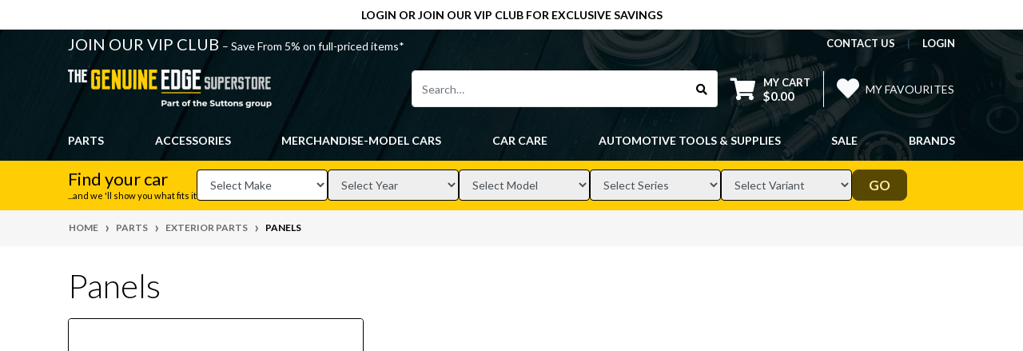

--- FILE ---
content_type: text/html; charset=utf-8
request_url: https://www.genuineedge.com.au/ebaycategory/parts/exterior-parts/panels/
body_size: 63859
content:
<!DOCTYPE html>
<html lang="en">
<head itemscope itemtype="http://schema.org/WebSite">
	<meta http-equiv="Content-Type" content="text/html; charset=utf-8"/>
<meta http-equiv="x-ua-compatible" content="ie=edge">
<meta name="keywords" content="Parts Exterior Parts Panels"/>
<meta name="description" content="Panels - Parts Exterior Parts Panels"/>
<meta name="viewport" content="width=device-width, initial-scale=1, shrink-to-fit=no">
<meta name="csrf-token" content="f079ceb69e007ab8217ae8c5b4b11665a9195eb0,91c7f3debbf95f933b90aeb53132b5e1b9c6dfdd,1770109284"/>
<meta property="og:image" content="https://www.genuineedge.com.au/assets/website_logo.png"/>
<meta property="og:title" content="Parts Exterior Parts Panels"/>
<meta property="og:site_name" content="GENUINE EDGE"/>
<meta property="og:type" content="article"/>
<meta property="og:url" content="https://www.genuineedge.com.au/ebaycategory/parts/exterior-parts/panels/"/>
<meta property="og:description" content="Panels - Parts Exterior Parts Panels"/>
<title itemprop='name'>Parts Exterior Parts Panels</title>
<link rel="canonical" href="https://www.genuineedge.com.au/ebaycategory/parts/exterior-parts/panels/" itemprop="url"/>
<link rel="shortcut icon" href="/assets/favicon_logo.png?1770088891"/>
<!-- Neto Assets -->
<link rel="dns-prefetch preconnect" href="//assets.netostatic.com">
<link rel="dns-prefetch" href="//use.fontawesome.com">
<link rel="dns-prefetch" href="//google-analytics.com">
<script src="https://www.google.com/recaptcha/api.js" async defer></script>
<!-- Google tag (gtag.js) -->
<script async src="https://www.googletagmanager.com/gtag/js?id=G-GC48F5H80Q"></script>
<script>
  window.dataLayer = window.dataLayer || [];
  function gtag(){dataLayer.push(arguments);}
  gtag('js', new Date());

  gtag('config', 'G-GC48F5H80Q');
</script>
<link rel="stylesheet" type="text/css" href="https://use.fontawesome.com/releases/v5.7.2/css/all.css" media="all"/>
<link rel="stylesheet" type="text/css" href="https://cdn.neto.com.au/assets/neto-cdn/jquery_ui/1.12.1/jquery-ui.min.css" media="all"/>
<!--[if lte IE 8]>
	<script type="text/javascript" src="https://cdn.neto.com.au/assets/neto-cdn/html5shiv/3.7.0/html5shiv.js"></script>
	<script type="text/javascript" src="https://cdn.neto.com.au/assets/neto-cdn/respond.js/1.3.0/respond.min.js"></script>
<![endif]-->
<!-- Begin: Script 101 -->
<meta name="google-site-verification" content="Gb5xNekFmfkKAdrkG6mylwLBbhLSELrWEnobsOM7z2o" />
<!-- Global site tag (gtag.js) - Google Analytics -->
<script async src="https://www.googletagmanager.com/gtag/js?id=UA-221748948-1"></script>
<script>
  window.dataLayer = window.dataLayer || [];
  function gtag(){dataLayer.push(arguments);}
  gtag('js', new Date());

  gtag('config', 'UA-221748948-1');
</script>

<!-- Google Analytics -->
<script>
(function(i,s,o,g,r,a,m){i['GoogleAnalyticsObject']=r;i[r]=i[r]||function(){
(i[r].q=i[r].q||[]).push(arguments)},i[r].l=1*new Date();a=s.createElement(o),
m=s.getElementsByTagName(o)[0];a.async=1;a.src=g;m.parentNode.insertBefore(a,m)
})(window,document,'script','//www.google-analytics.com/analytics.js','ga');
ga('create', 'UA-221748948-1', 'auto');
</script>
<!-- End Google Analytics -->

<!-- Google Tag Manager -->
<script>
(function(w,d,s,l,i){w[l]=w[l]||[];w[l].push({'gtm.start':
new Date().getTime(),event:'gtm.js'});var f=d.getElementsByTagName(s)[0],
j=d.createElement(s),dl=l!='dataLayer'?'&l='+l:'';j.async=true;j.src=
'https://www.googletagmanager.com/gtm.js?id='+i+dl;f.parentNode.insertBefore(j,f);
})(window,document,'script','dataLayer','GTM-MLQPZVKL');
</script>
<!-- End Google Tag Manager -->


<!-- End: Script 101 -->
<!-- Begin: Script 107 -->


<!-- End: Script 107 -->
<!-- Begin: Script 108 -->
<!-- Global site tag (gtag.js) - Google Analytics -->
<script async src="https://www.googletagmanager.com/gtag/js?id=G-GC48F5H80Q"></script>
<script>
  window.dataLayer = window.dataLayer || [];
  function gtag(){dataLayer.push(arguments);}
  gtag('js', new Date());
    gtag('config', 'G-GC48F5H80Q', {
      send_page_view: false
    });
</script>
<!-- End: Script 108 -->
<!-- Begin: Script 111 -->
<script type="text/javascript">
    (function(c,l,a,r,i,t,y){
        c[a]=c[a]||function(){(c[a].q=c[a].q||[]).push(arguments)};
        t=l.createElement(r);t.async=1;t.src="https://www.clarity.ms/tag/"+i;
        y=l.getElementsByTagName(r)[0];y.parentNode.insertBefore(t,y);
    })(window, document, "clarity", "script", "t5ringsx4u");
</script>
<!-- End: Script 111 -->


	<link rel="preload" href="/assets/themes/2025-11-zellis/css/app.css?1770088891" as="style">
	<link rel="preload" href="/assets/themes/2025-11-zellis/css/style.css?1770088891" as="style">
	<link class="theme-selector" rel="stylesheet" href="/assets/themes/2025-11-zellis/css/app.css?1770088891" media="all"/>
	<link rel="stylesheet" href="/assets/themes/2025-11-zellis/css/style.css?1770088891" media="all"/>
	<script src="https://cdn.jsdelivr.net/npm/vue@2"></script>
	<script>
var mvptaggin = "847,538"
</script>	
</head>
<body id="n_content" class="n_2025-11-zellis">
<a href="#main-content" class="sr-only sr-only-focusable">Skip to main content</a>
<div class="text-center py-2 header_announcement">
        <div class="container">
            <div class="row">
                <div class="col-12 d-flex align-items-center justify-content-center">
                    <strong><p>LOGIN OR JOIN OUR VIP CLUB FOR EXCLUSIVE SAVINGS</p></strong>
                </div>
            </div>
        </div>
    </div>
<header class="wrapper-header" aria-label="Header container">
	<div class="header-topbar">
		<div class="container">
			<div class="row">
				<div class="col-12 d-flex flex-column flex-md-row">
					<ul class="nav list-social mr-auto justify-content-center justify-content-md-start align-items-center mvp_heder_text mb-2 mb-md-0">
						<li class="nav-item"><p><a href="/_myacct/wholesaleregister" style="color:white;">JOIN OUR VIP CLUB </a>– Save From 5%&nbsp;on full-priced items*</p></li>
					</ul>
					<ul class="nav ml-auto nkg_zet" role="navigation" aria-label="Main menu">
						<li class="nav-item">
						    <a href="https://www.genuineedge.com.au/contact/" class="nav-link text-uppercase">contact us</a>
						</li>

						<span nloader-content-id="HZb8RjWscgPfIcJkcrMjU3uQOCwKv19v7IBa5kbSBuQ4aRuy77rwMz-AvD2G3RY79UGsf-03B6tEwCHzjdbuxA" nloader-content="[base64]" nloader-data="PWv77UnuZesqvvilGJYl821AJ8feevzAgAsaBSU21oU"></span></ul>
				</div>
			</div>
		</div>
	</div>
	<div class="logo-section">
	<div class="container">
		<div class="row align-items-center">
			<div class="col-7 col-sm-4 col-md-3 wrapper-logo text-sm-left">
				<a href="https://www.genuineedge.com.au" title="SUTTONS PARTS">
					<img class="logo" src="/assets/website_logo.png?1770088891" alt="SUTTONS PARTS logo"/>
				</a>
			</div>
			<div class="col-5 col-sm-8 d-flex align-items-center d-md-none ml-auto justify-content-end">
				<button class="btn btn-default" type="button" data-toggle="collapse" data-target="#navbarMainMenu" aria-controls="navbarMainMenu" aria-expanded="false" aria-label="Toggle navigation">
					<i class="fa fa-bars fa-lg" aria-hidden="true"></i>
				</button>
				<a class="navbar-toggler d-sm-inline-block s-btn d-md-none pr-0" href="javascript:;" type="button" data-toggle="collapse" data-target="#searchMobile" aria-controls="searchMobile" aria-expanded="false" aria-label="Toggle search mobile"><i class="fa fa-search"></i></a>
				
				<a class="navbar-toggler d-sm-inline-block d-md-none" href="https://www.genuineedge.com.au/_mycart?tkn=cart&ts=1770109285068806" aria-label="Shopping cart">
					<i class="fa fa-shopping-cart fa-lg" aria-hidden="true"></i>
					<span class="badge badge-pill badge-secondary" rel="a2c_item_count">0</span>
				</a>
			</div>
			<div class="d-none d-md-flex col-12 col-sm-8 col-md-9 justify-content-end align-items-center">
				<div class="header-search pt-2 pt-md-0">
					<form name="productsearch" method="get" action="/" role="search" aria-label="Product search">
						<input type="hidden" name="rf" value="kwf1" />
						<input type="hidden" name="f1" value="y" />
						<div class="input-group">
							<input class="form-control ajax_search" value="" id="name_search" autocomplete="off" name="kw" type="search" aria-label="Input search" placeholder="Search…"/>
							<div class="input-group-append">
								<button type="submit" value="Search" class="btn btn-outline-secondary" aria-label="Search site"><i class="fa fa-search"></i></button>
							</div>
						</div>
					</form>
				</div>
				<div id="header-cart" class="btn-group" role="group">
					<a href="https://www.genuineedge.com.au/_mycart?tkn=cart&ts=1770109285311654"  class="btn p-0 dropdown-toggle dropdown-toggle-split" data-toggle="dropdown" aria-haspopup="true" aria-expanded="false" aria-label="Shopping cart dropdown" id="cartcontentsheader">
						<p class="m-0 h2"><i class="fa fa-shopping-cart"></i></p>
						<div><span>My Cart</span><span rel="a2c_sub_total" id="header-subtotal">$0.00</span></div>
					</a>
					<ul class="dropdown-menu dropdown-menu-right float-right">
						<li class="box" id="neto-dropdown">
							<div class="body" id="cartcontents"></div>
							<div class="footer"></div>
						</li>
					</ul>
				</div>
				<div id="header-call" class="d-none d-lg-flex">
					<div class="divider"></div>
					
						<a href="https://www.genuineedge.com.au/_myacct/wishlist" class="rounded-0 p-0 m-0 d-flex align-items-center justify-content-center w-100 h-100 btn text-light" rel=""><span class="add d-flex align-items-center justify-content-center text-uppercase" rel="wishlist_text"><i class="fas fa-heart fa-2x mr-2" aria-hidden="true"></i>My Favourites</span></a>
					
				</div>
			</div>
				</div>
		</div>
	</div>
	</div>
	<div class="menu-section mb-2 mb-md-0">
	<div class="container">
		<nav class="navbar zht_hldt navbar-expand-md navbar-light mt-0 p-md-0">
		    <div class="navbar-collapse collapse " id="searchMobile" data-parent=".menu-section" style="">
				<form class="d-block d-md-none" name="productsearch" method="get" action="/" role="search" aria-label="Product search">
				<input type="hidden" name="rf" value="kw">
				<div class="input-group">
				<input class="form-control ajax_search" value="" id="name_search-xs" placeholder="Search…" autocomplete="off" name="kw" type="search" aria-label="Input search" nsearch-init="yes" nsearch-id="1">
				<div class="input-group-append">
				<button type="submit" value="Search" class="btn btn-outline-secondary" style="border: 0;border-left: 1px solid;" aria-label="Search site">GO</button>
				</div>
				</div>
				</form>
			</div>
			<div class="collapse navbar-collapse" id="navbarMainMenu" data-parent=".menu-section">
				<ul class="navbar-nav mr-auto align-items-center d-none d-md-flex flex-wrap" role="navigation" aria-label="Category menu">
					<li class="nav-item dropdown position-static ">
					            <a  class="nav-link " role="button" href="#collapseExample-200" data-toggle="collapse" aria-expanded="true" aria-controls="collapseExample-200">PARTS</a>
								<div id="collapseExample-200" data-parent="#navbarMainMenu" class="dropdown-menu nkg_collapse collapse p-lg-3">
											<div class="row">
												<div class="col-12  pr-0 zshtr_tr col-md-9">
													<ul class="mega-menu-cat p-0">
														<div class="col-xl-4 col-lg-4 p-0  col-6 nkg_col1"></div>
														<div class="col-xl-4 col-lg-4 p-0  col-6 nkg_col2"></div>
														<div class="col-xl-4 col-lg-4 p-0 col-6 nkg_col3"></div>
														<li class="lvl-2 nav-item   d-inline-block w-100">
					    	<a  class="nav-link font-weight-bold nkg_collapse " data-toggle="collapse"  href="#collapseExample-198" role="button" aria-expanded="false" aria-controls="collapseExample-198">ACDelco </a>
					    	<ul class="nav collapse flex-column px-2" data-parent="#collapseExample-200" id="collapseExample-198"><li class="nav-item">
					    	<a href="https://www.genuineedge.com.au/acdelco/filters/air-filters/" class="nav-link py-1">Air Filters</a>
					    </li><li class="nav-item">
					    	<a href="https://www.genuineedge.com.au/acdelco/batteries/" class="nav-link py-1">Batteries</a>
					    </li><li class="nav-item">
					    	<a href="https://www.genuineedge.com.au/acdelco/brakes/" class="nav-link py-1">Brakes</a>
					    </li><li class="nav-item">
					    	<a href="https://www.genuineedge.com.au/acdelco/filters/cabin-filters/" class="nav-link py-1">Cabin Filters</a>
					    </li><li class="nav-item">
					    	<a href="https://www.genuineedge.com.au/acdelco/chemicals/" class="nav-link py-1">Chemicals</a>
					    </li><li class="nav-item">
					    	<a href="https://www.genuineedge.com.au/acdelco/drive-belts/~-871" class="nav-link py-1">Drive Belts</a>
					    </li><li class="nav-item">
					    	<a href="https://www.genuineedge.com.au/engine-components/" class="nav-link py-1">Engine Components</a>
					    </li><li class="nav-item">
					    	<a href="https://www.genuineedge.com.au/parts/acdelco/fluids-and-oils/" class="nav-link py-1">Fluids And Oils</a>
					    </li><li class="nav-item">
					    	<a href="https://www.genuineedge.com.au/acdelco/filters/fuel-filters/" class="nav-link py-1">Fuel Filters</a>
					    </li><li class="nav-item">
					    	<a href="https://www.genuineedge.com.au/acdelco/hose-clamps/~-868" class="nav-link py-1">Hose Clamps</a>
					    </li><li class="nav-item">
					    	<a href="https://www.genuineedge.com.au/acdelco/light-bulbs/~-870" class="nav-link py-1">Light Bulbs</a>
					    </li><li class="nav-item">
					    	<a href="https://www.genuineedge.com.au/acdelco/filters/oil-filters/" class="nav-link py-1">Oil Filters</a>
					    </li><li class="nav-item">
					    	<a href="https://www.genuineedge.com.au/acdelco/ppe-safety-equipment/" class="nav-link py-1">PPE - Safety Equipment</a>
					    </li><li class="nav-item">
					    	<a href="https://www.genuineedge.com.au/acdelco/filters/Service-kits/" class="nav-link py-1">Service Kits</a>
					    </li><li class="nav-item">
					    	<a href="https://www.genuineedge.com.au/acdelco/spark-plugs/~-858" class="nav-link py-1">Spark Plugs</a>
					    </li><li class="nav-item">
					    	<a href="https://www.genuineedge.com.au/acdelco/steering/" class="nav-link py-1">Steering</a>
					    </li><li class="nav-item">
					    	<a href="https://www.genuineedge.com.au/acdelco/tools/" class="nav-link py-1">Tools And Equipment</a>
					    </li><li class="nav-item">
					    	<a href="https://www.genuineedge.com.au/acdelco/wipers/" class="nav-link py-1">Wipers</a>
					    </li></ul>
					    	</li><li class="lvl-2 nav-item   d-inline-block w-100">
					    	<a  class="nav-link font-weight-bold nkg_collapse " data-toggle="collapse"  href="#collapseExample-835" role="button" aria-expanded="false" aria-controls="collapseExample-835">Body Panels And Hardware </a>
					    	<ul class="nav collapse flex-column px-2" data-parent="#collapseExample-200" id="collapseExample-835"><li class="nav-item">
					    	<a href="https://www.genuineedge.com.au/parts/body-panels-hardware/bonnet/~-883" class="nav-link py-1">Bonnet</a>
					    </li><li class="nav-item">
					    	<a href="https://www.genuineedge.com.au/parts/body-panels-hardware/bootlid/~-959" class="nav-link py-1">Bootlid</a>
					    </li><li class="nav-item">
					    	<a href="https://www.genuineedge.com.au/parts/body-panels-hardware/bumper-bars-front/~-880" class="nav-link py-1">Bumper Bars Front</a>
					    </li><li class="nav-item">
					    	<a href="https://www.genuineedge.com.au/parts/body-panels-hardware/bumper-bars-rear/~-898" class="nav-link py-1">Bumper Bars Rear</a>
					    </li><li class="nav-item">
					    	<a href="https://www.genuineedge.com.au/parts/body-panels-hardware/doors-front/~-932" class="nav-link py-1">Doors Front</a>
					    </li><li class="nav-item">
					    	<a href="https://www.genuineedge.com.au/parts/body-panels-hardware/doors-rear/~-923" class="nav-link py-1">Doors Rear</a>
					    </li><li class="nav-item">
					    	<a href="https://www.genuineedge.com.au/parts/body-panels-hardware/fenders/~-905" class="nav-link py-1">Fenders</a>
					    </li><li class="nav-item">
					    	<a href="https://www.genuineedge.com.au/parts/body-panels-hardware/grilles/~-886" class="nav-link py-1">Grilles</a>
					    </li><li class="nav-item">
					    	<a href="https://www.genuineedge.com.au/parts/body-panels-hardware/misc-door-hardware/~-836" class="nav-link py-1">Misc Door Hardware</a>
					    </li><li class="nav-item">
					    	<a href="https://www.genuineedge.com.au/parts/body-panels-hardware/misc-panels/~-920" class="nav-link py-1">Misc Panels</a>
					    </li><li class="nav-item">
					    	<a href="https://www.genuineedge.com.au/parts/body-panels-hardware/roof/~-922" class="nav-link py-1">Roof</a>
					    </li><li class="nav-item">
					    	<a href="https://www.genuineedge.com.au/parts/body-panels-hardware/side-panels/~-931" class="nav-link py-1">Side Panels</a>
					    </li><li class="nav-item">
					    	<a href="https://www.genuineedge.com.au/parts/body-panels-hardware/side-skirts/~-962" class="nav-link py-1">Side Skirts</a>
					    </li><li class="nav-item">
					    	<a href="https://www.genuineedge.com.au/parts/body-panels-hardware/spoilers/" class="nav-link py-1">Spoilers</a>
					    </li><li class="nav-item">
					    	<a href="https://www.genuineedge.com.au/parts/body-panels-hardware/tailgates/~-887" class="nav-link py-1">Tailgates</a>
					    </li></ul>
					    	</li><li class="lvl-2 nav-item   d-inline-block w-100">
					    	<a  class="nav-link font-weight-bold nkg_collapse " data-toggle="collapse"  href="#collapseExample-340" role="button" aria-expanded="false" aria-controls="collapseExample-340">Brakes </a>
					    	<ul class="nav collapse flex-column px-2" data-parent="#collapseExample-200" id="collapseExample-340"><li class="nav-item">
					    	<a href="https://www.genuineedge.com.au/parts/brakes/brake-calipers/~-937" class="nav-link py-1">Brake Calipers</a>
					    </li><li class="nav-item">
					    	<a href="https://www.genuineedge.com.au/parts/brakes/brake-drums/" class="nav-link py-1">Brake Drums</a>
					    </li><li class="nav-item">
					    	<a href="https://www.genuineedge.com.au/parts/brakes/brake-fluids/~-969" class="nav-link py-1">Brake Fluids</a>
					    </li><li class="nav-item">
					    	<a href="https://www.genuineedge.com.au/parts/brakes/brake-pads/~-820" class="nav-link py-1">Brake Pads</a>
					    </li><li class="nav-item">
					    	<a href="https://www.genuineedge.com.au/parts/brakes/brake-sets/" class="nav-link py-1">Brake Sets</a>
					    </li><li class="nav-item">
					    	<a href="https://www.genuineedge.com.au/parts/brakes/disc-rotors/~-855" class="nav-link py-1">Disc Rotors</a>
					    </li><li class="nav-item">
					    	<a href="https://www.genuineedge.com.au/parts/brakes/miscellaneous-brake-parts/~-918" class="nav-link py-1">Miscellaneous Brake Parts</a>
					    </li></ul>
					    	</li><li class="lvl-2 nav-item   d-inline-block w-100">
					    	<a  class="nav-link font-weight-bold nkg_collapse " data-toggle="collapse"  href="#collapseExample-832" role="button" aria-expanded="false" aria-controls="collapseExample-832">Cooling And Heating </a>
					    	<ul class="nav collapse flex-column px-2" data-parent="#collapseExample-200" id="collapseExample-832"><li class="nav-item">
					    	<a href="https://www.genuineedge.com.au/parts/cooling-and-heating/coolant-tanks-and-caps/" class="nav-link py-1">Coolant Tanks And Caps</a>
					    </li><li class="nav-item">
					    	<a href="https://www.genuineedge.com.au/parts/cooling-heating/cooling-hoses/~-844" class="nav-link py-1">Cooling Hoses</a>
					    </li><li class="nav-item">
					    	<a href="https://www.genuineedge.com.au/parts/cooling-heating/pipes/~-833" class="nav-link py-1">Cooling Pipes</a>
					    </li><li class="nav-item">
					    	<a href="https://www.genuineedge.com.au/parts/cooling-heating/heater-hoses/~-890" class="nav-link py-1">Heater Hoses</a>
					    </li><li class="nav-item">
					    	<a href="https://www.genuineedge.com.au/parts/cooling-heating/intercooler/~-914" class="nav-link py-1">Intercooler</a>
					    </li><li class="nav-item">
					    	<a href="https://www.genuineedge.com.au/parts/cooling-heating/misc-cooling/~-960" class="nav-link py-1">Misc Cooling</a>
					    </li><li class="nav-item">
					    	<a href="https://www.genuineedge.com.au/parts/cooling-and-heating/radiator-and-fan-parts/" class="nav-link py-1">Radiator And Fan Parts</a>
					    </li><li class="nav-item">
					    	<a href="https://www.genuineedge.com.au/parts/cooling-and-heating/water-pumps-and-thermostats/" class="nav-link py-1">Water Pumps And Thermostats</a>
					    </li></ul>
					    	</li><li class="lvl-2 nav-item   d-inline-block w-100">
					    	<a  class="nav-link font-weight-bold nkg_collapse " data-toggle="collapse"  href="#collapseExample-344" role="button" aria-expanded="false" aria-controls="collapseExample-344">Electrical </a>
					    	<ul class="nav collapse flex-column px-2" data-parent="#collapseExample-200" id="collapseExample-344"><li class="nav-item">
					    	<a href="https://www.genuineedge.com.au/parts/electrical/air-conditoning/~-827" class="nav-link py-1">Air Conditoning</a>
					    </li><li class="nav-item">
					    	<a href="https://www.genuineedge.com.au/parts/electrical/alternators/" class="nav-link py-1">Alternators</a>
					    </li><li class="nav-item">
					    	<a href="https://www.genuineedge.com.au/parts/electrical/batteries/" class="nav-link py-1">Batteries</a>
					    </li><li class="nav-item">
					    	<a href="https://www.genuineedge.com.au/parts/electrical/ignition/" class="nav-link py-1">Ignition</a>
					    </li><li class="nav-item">
					    	<a href="https://www.genuineedge.com.au/parts/electrical/lamps-and-lighting/" class="nav-link py-1">Lamps And Lighting</a>
					    </li><li class="nav-item">
					    	<a href="https://www.genuineedge.com.au/parts/electrical/misc-electrical/~-881" class="nav-link py-1">Misc Electrical</a>
					    </li><li class="nav-item">
					    	<a href="https://www.genuineedge.com.au/parts/electrical/modules/" class="nav-link py-1">Modules</a>
					    </li><li class="nav-item">
					    	<a href="https://www.genuineedge.com.au/parts/electrical/parking-camera-parts/~-903" class="nav-link py-1">Parking Camera Parts</a>
					    </li><li class="nav-item">
					    	<a href="https://www.genuineedge.com.au/parts/electrical/pedals/" class="nav-link py-1">Pedals</a>
					    </li><li class="nav-item">
					    	<a href="https://www.genuineedge.com.au/parts/electrical/radio-and-media/" class="nav-link py-1">Radio And Media</a>
					    </li><li class="nav-item">
					    	<a href="https://www.genuineedge.com.au/parts/electrical/relays-fuses/~-830" class="nav-link py-1">Relays And Fuses</a>
					    </li><li class="nav-item">
					    	<a href="https://www.genuineedge.com.au/parts/electrical/sensors/" class="nav-link py-1">Sensors</a>
					    </li><li class="nav-item">
					    	<a href="https://www.genuineedge.com.au/parts/electrical/switches-and-controls/" class="nav-link py-1">Switches And Controls</a>
					    </li><li class="nav-item">
					    	<a href="https://www.genuineedge.com.au/parts/electrical/wiring/" class="nav-link py-1">Wiring</a>
					    </li></ul>
					    	</li><li class="lvl-2 nav-item   d-inline-block w-100">
					    	<a  class="nav-link font-weight-bold nkg_collapse " data-toggle="collapse"  href="#collapseExample-346" role="button" aria-expanded="false" aria-controls="collapseExample-346">Engine </a>
					    	<ul class="nav collapse flex-column px-2" data-parent="#collapseExample-200" id="collapseExample-346"><li class="nav-item">
					    	<a href="https://www.genuineedge.com.au/parts/engine/air-intake/~-826" class="nav-link py-1">Air Intake</a>
					    </li><li class="nav-item">
					    	<a href="https://www.genuineedge.com.au/parts/engine/belts-and-pulleys/" class="nav-link py-1">Belts And Pulleys</a>
					    </li><li class="nav-item">
					    	<a href="https://www.genuineedge.com.au/parts/engine/camshaft/" class="nav-link py-1">Camshaft</a>
					    </li><li class="nav-item">
					    	<a href="https://www.genuineedge.com.au/parts/engine/complete-engines/~-840" class="nav-link py-1">Complete Engines</a>
					    </li><li class="nav-item">
					    	<a href="https://www.genuineedge.com.au/parts/engine/crankshaft/" class="nav-link py-1">Crankshaft</a>
					    </li><li class="nav-item">
					    	<a href="https://www.genuineedge.com.au/parts/engine/cylinder-block/~-927" class="nav-link py-1">Cylinder Block</a>
					    </li><li class="nav-item">
					    	<a href="https://www.genuineedge.com.au/parts/engine/oil-system/~-821" class="nav-link py-1">Oil System</a>
					    </li><li class="nav-item">
					    	<a href="https://www.genuineedge.com.au/parts/engine/misc-engine/~-841" class="nav-link py-1">Other Engine Components</a>
					    </li><li class="nav-item">
					    	<a href="https://www.genuineedge.com.au/parts/engine/timing-chain/~-911" class="nav-link py-1">Timing Chain</a>
					    </li></ul>
					    	</li><li class="lvl-2 nav-item   d-inline-block w-100">
					    	<a  class="nav-link font-weight-bold nkg_collapse " data-toggle="collapse"  href="#collapseExample-348" role="button" aria-expanded="false" aria-controls="collapseExample-348">Exhaust </a>
					    	<ul class="nav collapse flex-column px-2" data-parent="#collapseExample-200" id="collapseExample-348"><li class="nav-item">
					    	<a href="https://www.genuineedge.com.au/parts/exhaust/exhaust-misc/~-961" class="nav-link py-1">Exhaust Misc</a>
					    </li><li class="nav-item">
					    	<a href="https://www.genuineedge.com.au/parts/exhaust/manifold/" class="nav-link py-1">Manifold</a>
					    </li><li class="nav-item">
					    	<a href="https://www.genuineedge.com.au/parts/exhaust/muffler/" class="nav-link py-1">Muffler</a>
					    </li><li class="nav-item">
					    	<a href="https://www.genuineedge.com.au/parts/exhaust/pipes/" class="nav-link py-1">Pipes</a>
					    </li></ul>
					    	</li><li class="lvl-2 nav-item   d-inline-block w-100">
					    	<a  class="nav-link font-weight-bold nkg_collapse " data-toggle="collapse"  href="#collapseExample-350" role="button" aria-expanded="false" aria-controls="collapseExample-350">Exterior </a>
					    	<ul class="nav collapse flex-column px-2" data-parent="#collapseExample-200" id="collapseExample-350"><li class="nav-item">
					    	<a href="https://www.genuineedge.com.au/parts/exterior/decals-badges-and-stickers/" class="nav-link py-1">Decals Badges And Stickers</a>
					    </li><li class="nav-item">
					    	<a href="https://www.genuineedge.com.au/parts/exterior/exterior-misc/~-925" class="nav-link py-1">Exterior Misc</a>
					    </li><li class="nav-item">
					    	<a href="https://www.genuineedge.com.au/parts/exterior/Guard-Liners/" class="nav-link py-1">Guard Liners</a>
					    </li><li class="nav-item">
					    	<a href="https://www.genuineedge.com.au/parts/exterior/mouldings-and-exterior-trim/" class="nav-link py-1">Mouldings And Exterior Trim</a>
					    </li><li class="nav-item">
					    	<a href="https://www.genuineedge.com.au/parts/exterior/wipers-and-wiper-system/" class="nav-link py-1">Wipers And Wiper System</a>
					    </li></ul>
					    	</li><li class="lvl-2 nav-item   d-inline-block w-100">
					    	<a  class="nav-link font-weight-bold nkg_collapse " data-toggle="collapse"  href="#collapseExample-352" role="button" aria-expanded="false" aria-controls="collapseExample-352">Filters </a>
					    	<ul class="nav collapse flex-column px-2" data-parent="#collapseExample-200" id="collapseExample-352"><li class="nav-item">
					    	<a href="https://www.genuineedge.com.au/parts/filters/air-filters/~-828" class="nav-link py-1">Air Filters</a>
					    </li><li class="nav-item">
					    	<a href="https://www.genuineedge.com.au/parts/filters/cabin-filters/~-862" class="nav-link py-1">Cabin Filters</a>
					    </li><li class="nav-item">
					    	<a href="https://www.genuineedge.com.au/parts/filters/Filter-Service-Kits" class="nav-link py-1">Filter and Service Kits</a>
					    </li><li class="nav-item">
					    	<a href="https://www.genuineedge.com.au/parts/filters/fuel-filters/~-852" class="nav-link py-1">Fuel Filters</a>
					    </li><li class="nav-item">
					    	<a href="https://www.genuineedge.com.au/parts/filters/oil-filters/~-825" class="nav-link py-1">Oil Filters</a>
					    </li><li class="nav-item">
					    	<a href="https://www.genuineedge.com.au/parts/filters/transmission-filters/" class="nav-link py-1">Transmission Filters</a>
					    </li></ul>
					    	</li><li class="lvl-2 nav-item   d-inline-block w-100">
					    	<a  class="nav-link font-weight-bold nkg_collapse " data-toggle="collapse"  href="#collapseExample-865" role="button" aria-expanded="false" aria-controls="collapseExample-865">Fluids And Oils </a>
					    	<ul class="nav collapse flex-column px-2" data-parent="#collapseExample-200" id="collapseExample-865"><li class="nav-item">
					    	<a href="https://www.genuineedge.com.au/parts/fluids-oils/brake-fluid/~-983" class="nav-link py-1">Brake Fluid</a>
					    </li><li class="nav-item">
					    	<a href="https://www.genuineedge.com.au/parts/fluids-oils/cleaners/~-986" class="nav-link py-1">Cleaners</a>
					    </li><li class="nav-item">
					    	<a href="https://www.genuineedge.com.au/parts/fluids-oils/engine-coolant/~-968" class="nav-link py-1">Engine Coolant</a>
					    </li><li class="nav-item">
					    	<a href="https://www.genuineedge.com.au/parts/fluids-oils/engine-oil/~-866" class="nav-link py-1">Engine Oil</a>
					    </li><li class="nav-item">
					    	<a href="https://www.genuineedge.com.au/parts/fluids-oils/gear-differential-oil/~-892" class="nav-link py-1">Gear And Differential Oil</a>
					    </li><li class="nav-item">
					    	<a href="https://www.genuineedge.com.au/parts/fluids-oils/lubricants/~-975" class="nav-link py-1">Lubricants</a>
					    </li><li class="nav-item">
					    	<a href="https://www.genuineedge.com.au/parts/fluids-oils/power-steering-fluid/~-936" class="nav-link py-1">Power Steering Fluid</a>
					    </li><li class="nav-item">
					    	<a href="https://www.genuineedge.com.au/parts/fluids-oils/transmission-fluid/~-935" class="nav-link py-1">Transmission Fluid</a>
					    </li></ul>
					    	</li><li class="lvl-2 nav-item   d-inline-block w-100">
					    	<a  class="nav-link font-weight-bold nkg_collapse " data-toggle="collapse"  href="#collapseExample-356" role="button" aria-expanded="false" aria-controls="collapseExample-356">Fuel </a>
					    	<ul class="nav collapse flex-column px-2" data-parent="#collapseExample-200" id="collapseExample-356"><li class="nav-item">
					    	<a href="https://www.genuineedge.com.au/parts/fuel/fuel-misc/~-889" class="nav-link py-1">Fuel Misc</a>
					    </li><li class="nav-item">
					    	<a href="https://www.genuineedge.com.au/parts/fuel/fuel-pipes/~-891" class="nav-link py-1">Fuel Pipes</a>
					    </li><li class="nav-item">
					    	<a href="https://www.genuineedge.com.au/parts/fuel/fuel-pump/~-938" class="nav-link py-1">Fuel Pump</a>
					    </li></ul>
					    	</li><li class="lvl-2 nav-item   d-inline-block w-100">
					    	<a  class="nav-link font-weight-bold nkg_collapse " data-toggle="collapse"  href="#collapseExample-358" role="button" aria-expanded="false" aria-controls="collapseExample-358">Glass </a>
					    	<ul class="nav collapse flex-column px-2" data-parent="#collapseExample-200" id="collapseExample-358"><li class="nav-item">
					    	<a href="https://www.genuineedge.com.au/parts/glass/front-windscreen/" class="nav-link py-1">Front Windscreen</a>
					    </li><li class="nav-item">
					    	<a href="https://www.genuineedge.com.au/parts/glass/mirrors/" class="nav-link py-1">Mirrors</a>
					    </li><li class="nav-item">
					    	<a href="https://www.genuineedge.com.au/parts/glass/rear-doors/~-924" class="nav-link py-1">Rear Doors</a>
					    </li><li class="nav-item">
					    	<a href="https://www.genuineedge.com.au/parts/glass/rear-windscreen/~-958" class="nav-link py-1">Rear Windscreen</a>
					    </li><li class="nav-item">
					    	<a href="https://www.genuineedge.com.au/parts/glass/side-windows/~-990" class="nav-link py-1">Side Windows</a>
					    </li></ul>
					    	</li><li class="lvl-2 nav-item   d-inline-block w-100">
					    	<a  class="nav-link font-weight-bold nkg_collapse " data-toggle="collapse"  href="#collapseExample-360" role="button" aria-expanded="false" aria-controls="collapseExample-360">Interior </a>
					    	<ul class="nav collapse flex-column px-2" data-parent="#collapseExample-200" id="collapseExample-360"><li class="nav-item">
					    	<a href="https://www.genuineedge.com.au/parts/interior/centre-console/~-900" class="nav-link py-1">Centre Console</a>
					    </li><li class="nav-item">
					    	<a href="https://www.genuineedge.com.au/parts/interior/dash/" class="nav-link py-1">Dash</a>
					    </li><li class="nav-item">
					    	<a href="https://www.genuineedge.com.au/parts/interior/door-trim/~-956" class="nav-link py-1">Door Trim</a>
					    </li><li class="nav-item">
					    	<a href="https://www.genuineedge.com.au/parts/interior/flooring/" class="nav-link py-1">Flooring</a>
					    </li><li class="nav-item">
					    	<a href="https://www.genuineedge.com.au/parts/interior/misc-interior/~-894" class="nav-link py-1">Misc Interior</a>
					    </li><li class="nav-item">
					    	<a href="https://www.genuineedge.com.au/parts/interior/mouldings-and-trims/" class="nav-link py-1">Mouldings And Trims</a>
					    </li><li class="nav-item">
					    	<a href="https://www.genuineedge.com.au/parts/interior/rear-compartment/~-906" class="nav-link py-1">Rear Compartment</a>
					    </li><li class="nav-item">
					    	<a href="https://www.genuineedge.com.au/parts/interior/roof-trim/~-957" class="nav-link py-1">Roof Trim</a>
					    </li><li class="nav-item">
					    	<a href="https://www.genuineedge.com.au/parts/interior/seat-belts/~-895" class="nav-link py-1">Seat Belts</a>
					    </li><li class="nav-item">
					    	<a href="https://www.genuineedge.com.au/parts/interior/seats/" class="nav-link py-1">Seats</a>
					    </li></ul>
					    	</li><li class="lvl-2 nav-item   d-inline-block w-100">
					    	<a  class="nav-link font-weight-bold nkg_collapse " data-toggle="collapse"  href="#collapseExample-3879" role="button" aria-expanded="false" aria-controls="collapseExample-3879">Other </a>
					    	<ul class="nav collapse flex-column px-2" data-parent="#collapseExample-200" id="collapseExample-3879"><li class="nav-item">
					    	<a href="https://www.genuineedge.com.au/parts/other/clamps/" class="nav-link py-1">Clamps</a>
					    </li><li class="nav-item">
					    	<a href="https://www.genuineedge.com.au/parts/other/clips/" class="nav-link py-1">Clips</a>
					    </li><li class="nav-item">
					    	<a href="https://www.genuineedge.com.au/parts/other/frame-and-subframe/" class="nav-link py-1">Frame And Subframe</a>
					    </li><li class="nav-item">
					    	<a href="https://www.genuineedge.com.au/parts/other/keys-fobs-and-remotes/" class="nav-link py-1">Keys, Fobs And Remotes</a>
					    </li><li class="nav-item">
					    	<a href="https://www.genuineedge.com.au/parts/other/nuts-and-bolts/" class="nav-link py-1">Nuts, Bolts And Washers</a>
					    </li><li class="nav-item">
					    	<a href="https://www.genuineedge.com.au/parts/other/screws-and-rivets/" class="nav-link py-1">Screws And Rivets</a>
					    </li></ul>
					    	</li><li class="lvl-2 nav-item   d-inline-block w-100">
					    	<a  class="nav-link font-weight-bold nkg_collapse " data-toggle="collapse"  href="#collapseExample-823" role="button" aria-expanded="false" aria-controls="collapseExample-823">Suspension And Steering </a>
					    	<ul class="nav collapse flex-column px-2" data-parent="#collapseExample-200" id="collapseExample-823"><li class="nav-item">
					    	<a href="https://www.genuineedge.com.au/parts/suspension-steering/bearings/~-899" class="nav-link py-1">Bearings</a>
					    </li><li class="nav-item">
					    	<a href="https://www.genuineedge.com.au/parts/suspension-steering/differential/~-874" class="nav-link py-1">Differential</a>
					    </li><li class="nav-item">
					    	<a href="https://www.genuineedge.com.au/parts/suspension-steering/driveshaft/~-952" class="nav-link py-1">Driveshaft</a>
					    </li><li class="nav-item">
					    	<a href="https://www.genuineedge.com.au/parts/suspension-steering/front-suspension/~-888" class="nav-link py-1">Front Suspension</a>
					    </li><li class="nav-item">
					    	<a href="https://www.genuineedge.com.au/parts/suspension-and-steering/misc-suspension-and-steering/" class="nav-link py-1">Misc Suspension And Steering</a>
					    </li><li class="nav-item">
					    	<a href="https://www.genuineedge.com.au/parts/suspension-steering/power-steering-parts/~-904" class="nav-link py-1">Power Steering Parts</a>
					    </li><li class="nav-item">
					    	<a href="https://www.genuineedge.com.au/parts/suspension-steering/rear-suspension/~-913" class="nav-link py-1">Rear Suspension And Axle</a>
					    </li><li class="nav-item">
					    	<a href="https://www.genuineedge.com.au/parts/suspension-steering/shock-absorbers/~-919" class="nav-link py-1">Shock Absorbers</a>
					    </li><li class="nav-item">
					    	<a href="https://www.genuineedge.com.au/parts/suspension-steering/springs/~-989" class="nav-link py-1">Springs</a>
					    </li><li class="nav-item">
					    	<a href="https://www.genuineedge.com.au/parts/suspension-steering/steering-rack/~-831" class="nav-link py-1">Steering Rack</a>
					    </li><li class="nav-item">
					    	<a href="https://www.genuineedge.com.au/parts/suspension-steering/steering-wheel/~-897" class="nav-link py-1">Steering Wheel</a>
					    </li><li class="nav-item">
					    	<a href="https://www.genuineedge.com.au/parts/suspension-and-steering/wheel-studs-nuts-and-caps/" class="nav-link py-1">Wheel Studs, Nuts And Caps</a>
					    </li><li class="nav-item">
					    	<a href="https://www.genuineedge.com.au/parts/suspension-steering/wheels/~-829" class="nav-link py-1">Wheels</a>
					    </li></ul>
					    	</li><li class="lvl-2 nav-item   d-inline-block w-100">
					    	<a  class="nav-link font-weight-bold nkg_collapse " data-toggle="collapse"  href="#collapseExample-364" role="button" aria-expanded="false" aria-controls="collapseExample-364">Transmission </a>
					    	<ul class="nav collapse flex-column px-2" data-parent="#collapseExample-200" id="collapseExample-364"><li class="nav-item">
					    	<a href="https://www.genuineedge.com.au/parts/transmission/clutch/" class="nav-link py-1">Clutch</a>
					    </li><li class="nav-item">
					    	<a href="https://www.genuineedge.com.au/parts/transmission/gear-shifter/~-882" class="nav-link py-1">Gear Shifter</a>
					    </li><li class="nav-item">
					    	<a href="https://www.genuineedge.com.au/parts/transmission/misc-transmission/~-873" class="nav-link py-1">Misc Transmission</a>
					    </li><li class="nav-item">
					    	<a href="https://www.genuineedge.com.au/parts/transmission/torque-converter/~-917" class="nav-link py-1">Torque Converter</a>
					    </li><li class="nav-item">
					    	<a href="https://www.genuineedge.com.au/parts/transmission/transaxles-parts/~-934" class="nav-link py-1">Transaxles Parts</a>
					    </li><li class="nav-item">
					    	<a href="https://www.genuineedge.com.au/parts/transmission/transfer-cases-parts/~-953" class="nav-link py-1">Transfer Cases Parts</a>
					    </li><li class="nav-item">
					    	<a href="https://www.genuineedge.com.au/parts/transmission/transmission-assemblies/~-843" class="nav-link py-1">Transmission Assemblies</a>
					    </li></ul>
					    	</li>
													</ul>
												</div>
												<div class="col-12 col-md-3 pl-md-0  megamenu_products"><!-- <span class="hidden">200</span> -->








<article class="col-6  col-sm-6 col-lg-4 col-xl-3 nkfsdf pb-2 no-product" role="article" aria-label="Product thumbnail">
	<div class="partfinder-status hidden mb-2" data-sku="FOQAVC3A5LR">
		<div class="dahgeneric">
			<span class="text-warning"><i class="fa fa-circle"></i>&nbsp;Universal item</span>
		</div>
		<div class="dahfitted">
			<span class="text-success"><i class="fa fa-check-circle"></i>&nbsp;Fits your selected vehicle</span>
		</div>
		<div class="dahnotfitted">
			<span class="text-danger"><i class="fa fa-times-circle"></i>&nbsp;Doesn't fit your selected vehicle</span>
		</div>
	</div>
	<div class="partunactive hidden">
		<span class="text-warning"><i class="fas fa-exclamation-triangle"></i>&nbsp;Use Part Finder for correct fit</span>
	</div>
	<div class="card thumbnail card-body text-center" itemscope itemtype="http://schema.org/Product">
			<span class="product-wishlist mvp_thumbwishlist">
		        <span nloader-content-id="GANJQdk4zD2yNh8y-EP3J6mRQ1wMKTFwBmPDgpajIKoGLts8AfpnoGpURWrGcgc01FuGTOcZKN3tX-vcPDfhTA" nloader-content="[base64]" nloader-data="[base64]"></span>
		    </span>
		<meta itemprop="brand" content="Ford"/>
		<meta itemprop="mpn" content="FOQAVC3A5LR"/>
		<a href="https://www.genuineedge.com.au/genuine-ford-oc-red-conc-5l-qavc3a5lr" class="thumbnail-image pb-2">
			<img src="/assets/thumb/FOQAVC3A5LR.jpg?20250818111359" itemprop="image" class="product-image img-fluid" alt="Genuine Ford Organic Based Coolant Red 5 Litres QAVC3A5LR" rel="itmimgFOQAVC3A5LR">
		</a>
		<p class="card-title h4" itemprop="name"><a href="https://www.genuineedge.com.au/genuine-ford-oc-red-conc-5l-qavc3a5lr">Genuine Ford Organic Based Coolant Red 5 Litres QAVC3A5LR</a></p>
		<p class="price" itemprop="offers" itemscope itemtype="http://schema.org/Offer" aria-label="Genuine Ford Organic Based Coolant Red 5 Litres QAVC3A5LR price">
				<span class="rrp-price">RRP <s>$50.60</s></span>
				<span itemprop="price" content="43.01">$43.01</span>
				<meta itemprop="priceCurrency" content="AUD">
			</p>
			<!-- Purchase Logic -->
			<form class="form-inline buying-options  justify-content-center">
				<input type="hidden" id="skuZHzjRFOQAVC3A5LR" name="skuZHzjRFOQAVC3A5LR" value="FOQAVC3A5LR">
				<input type="hidden" id="modelZHzjRFOQAVC3A5LR" name="modelZHzjRFOQAVC3A5LR" value="Genuine Ford Organic Based Coolant Red 5 Litres QAVC3A5LR">
				<input type="hidden" id="thumbZHzjRFOQAVC3A5LR" name="thumbZHzjRFOQAVC3A5LR" value="/assets/thumb/FOQAVC3A5LR.jpg?20250818111359">
				
				<div class="dah_qtyplusminus-main mvp_thumb-qty">
						
										<a href="javascript:;" class="dah_qtyplusminus dah_qtyminus"
							onclick="javascript:document.getElementById('qtyZHzjRFOQAVC3A5LR').stepUp(1);">
							<i class="fa fa-plus"></i>
							
						</a>
						<input type="number" id="qtyZHzjRFOQAVC3A5LR" min="0" name="qtyZHzjRFOQAVC3A5LR"
							value="1"
							placeholder="Qty"
							class="thumb-qty-field form-control text-center">
							<a href="javascript:;" class="dah_qtyplusminus dah_qtyplus"
								onclick="javascript:document.getElementById('qtyZHzjRFOQAVC3A5LR').stepDown(1);">
								<i class="fa fa-minus"></i>
							</a>
					</div>
				<button type="button" title="Add Genuine Ford Organic Based Coolant Red 5 Litres QAVC3A5LR to Cart" class="addtocart btn-primary btn btn-loads d-none d-sm-block" rel="ZHzjRFOQAVC3A5LR" data-loading-text="<i class='fa fa-spinner fa-spin' style='font-size: 14px'></i>">Add to Cart</button>
					<button type="button" title="Add Genuine Ford Organic Based Coolant Red 5 Litres QAVC3A5LR to Cart" class="addtocart btn-primary btn btn-loads d-block d-sm-none" rel="ZHzjRFOQAVC3A5LR" data-loading-text="<i class='fa fa-spinner fa-spin' style='font-size: 14px'></i>"><i class="fa fa-shopping-cart"></i></button>
				</form>
			<!-- /Purchase Logic -->
			</div>
</article>


</div>

											</div>
										</div>	
									</li><li class="nav-item dropdown position-static ">
					            <a  class="nav-link " role="button" href="#collapseExample-336" data-toggle="collapse" aria-expanded="true" aria-controls="collapseExample-336">ACCESSORIES</a>
								<div id="collapseExample-336" data-parent="#navbarMainMenu" class="dropdown-menu nkg_collapse collapse p-lg-3">
											<div class="row">
												<div class="col-12  pr-0 zshtr_tr col-md-9">
													<ul class="mega-menu-cat p-0">
														<div class="col-xl-4 col-lg-4 p-0  col-6 nkg_col1"></div>
														<div class="col-xl-4 col-lg-4 p-0  col-6 nkg_col2"></div>
														<div class="col-xl-4 col-lg-4 p-0 col-6 nkg_col3"></div>
														<li class="lvl-2 nav-item   d-inline-block w-100">
					    	<a  class="nav-link font-weight-bold " href="https://www.genuineedge.com.au/accessories/mudflaps-and-splash-guards/" role="button" aria-expanded="false" aria-controls="collapseExample-877">Mudflaps And Splash Guards </a>
					    	</li><li class="lvl-2 nav-item   d-inline-block w-100">
					    	<a  class="nav-link font-weight-bold " href="https://www.genuineedge.com.au/parts/accesssories/weathershields/" role="button" aria-expanded="false" aria-controls="collapseExample-397">Weathershields </a>
					    	</li><li class="lvl-2 nav-item   d-inline-block w-100">
					    	<a  class="nav-link font-weight-bold " href="https://www.genuineedge.com.au/accessories/mats-and-liners/" role="button" aria-expanded="false" aria-controls="collapseExample-846">Mats And Liners </a>
					    	</li><li class="lvl-2 nav-item   d-inline-block w-100">
					    	<a  class="nav-link font-weight-bold " href="https://www.genuineedge.com.au/accessories/bonnet-protectors/" role="button" aria-expanded="false" aria-controls="collapseExample-150197">Bonnet Protectors </a>
					    	</li><li class="lvl-2 nav-item   d-inline-block w-100">
					    	<a  class="nav-link font-weight-bold " href="https://www.genuineedge.com.au/accessories/headlamp-protectors/" role="button" aria-expanded="false" aria-controls="collapseExample-150198">Headlamp Protectors </a>
					    	</li><li class="lvl-2 nav-item   d-inline-block w-100">
					    	<a  class="nav-link font-weight-bold " href="https://www.genuineedge.com.au/parts/accesssories/protectors/" role="button" aria-expanded="false" aria-controls="collapseExample-379">Protectors </a>
					    	</li><li class="lvl-2 nav-item   d-inline-block w-100">
					    	<a  class="nav-link font-weight-bold " href="https://www.genuineedge.com.au/accessories/accessory-packs/" role="button" aria-expanded="false" aria-controls="collapseExample-150195">Accessory Packs </a>
					    	</li><li class="lvl-2 nav-item   d-inline-block w-100">
					    	<a  class="nav-link font-weight-bold " href="https://www.genuineedge.com.au/accessories/books-and-manuals/" role="button" aria-expanded="false" aria-controls="collapseExample-1066">Books And Manuals </a>
					    	</li><li class="lvl-2 nav-item   d-inline-block w-100">
					    	<a  class="nav-link font-weight-bold " href="https://www.genuineedge.com.au/accessories/bull-and-nudge-bars/" role="button" aria-expanded="false" aria-controls="collapseExample-909">Bull And Nudge Bars </a>
					    	</li><li class="lvl-2 nav-item   d-inline-block w-100">
					    	<a  class="nav-link font-weight-bold " href="https://www.genuineedge.com.au/accessories/child-seats-and-shades/" role="button" aria-expanded="false" aria-controls="collapseExample-879">Child Seats And Shades </a>
					    	</li><li class="lvl-2 nav-item   d-inline-block w-100">
					    	<a  class="nav-link font-weight-bold " href="https://www.genuineedge.com.au/parts/accesssories/misc-accessories/~-847" role="button" aria-expanded="false" aria-controls="collapseExample-847">Misc Accessories </a>
					    	</li><li class="lvl-2 nav-item   d-inline-block w-100">
					    	<a  class="nav-link font-weight-bold " href="https://www.genuineedge.com.au/accessories/roof-racks-and-carriers/" role="button" aria-expanded="false" aria-controls="collapseExample-965">Roof Racks And Carriers </a>
					    	</li><li class="lvl-2 nav-item   d-inline-block w-100">
					    	<a  class="nav-link font-weight-bold " href="https://www.genuineedge.com.au/parts/accesssories/seat-covers/~-910" role="button" aria-expanded="false" aria-controls="collapseExample-910">Seat And Car Covers </a>
					    	</li><li class="lvl-2 nav-item   d-inline-block w-100">
					    	<a  class="nav-link font-weight-bold " href="https://www.genuineedge.com.au/parts/accesssories/side-steps/~-885" role="button" aria-expanded="false" aria-controls="collapseExample-885">Side Steps </a>
					    	</li><li class="lvl-2 nav-item   d-inline-block w-100">
					    	<a  class="nav-link font-weight-bold " href="https://www.genuineedge.com.au/parts/accesssories/spare-wheel/~-976" role="button" aria-expanded="false" aria-controls="collapseExample-976">Spare Wheel </a>
					    	</li><li class="lvl-2 nav-item   d-inline-block w-100">
					    	<a  class="nav-link font-weight-bold " href="https://www.genuineedge.com.au/parts/accesssories/spoilers/" role="button" aria-expanded="false" aria-controls="collapseExample-389">Spoilers </a>
					    	</li><li class="lvl-2 nav-item   d-inline-block w-100">
					    	<a  class="nav-link font-weight-bold " href="https://www.genuineedge.com.au/parts/accesssories/storage-and-organisation/" role="button" aria-expanded="false" aria-controls="collapseExample-3878">Storage And Organisation </a>
					    	</li><li class="lvl-2 nav-item   d-inline-block w-100">
					    	<a  class="nav-link font-weight-bold " href="https://www.genuineedge.com.au/accessories/tonneau-parts/" role="button" aria-expanded="false" aria-controls="collapseExample-912">Tonneau Parts </a>
					    	</li><li class="lvl-2 nav-item   d-inline-block w-100">
					    	<a  class="nav-link font-weight-bold " href="https://www.genuineedge.com.au/parts/accesssories/towing/" role="button" aria-expanded="false" aria-controls="collapseExample-395">Towing </a>
					    	</li><li class="lvl-2 nav-item   d-inline-block w-100">
					    	<a  class="nav-link font-weight-bold " href="https://www.genuineedge.com.au/parts/accesssories/wheel-lock-nuts/~-901" role="button" aria-expanded="false" aria-controls="collapseExample-901">Wheel Lock Nuts </a>
					    	</li>
													</ul>
												</div>
												<div class="col-12 col-md-3 pl-md-0  megamenu_products"><!-- <span class="hidden">336</span> -->








<article class="col-6  col-sm-6 col-lg-4 col-xl-3 nkfsdf pb-2 no-product" role="article" aria-label="Product thumbnail">
	<div class="partfinder-status hidden mb-2" data-sku="FOGR3Z1A043A">
		<div class="dahgeneric">
			<span class="text-warning"><i class="fa fa-circle"></i>&nbsp;Universal item</span>
		</div>
		<div class="dahfitted">
			<span class="text-success"><i class="fa fa-check-circle"></i>&nbsp;Fits your selected vehicle</span>
		</div>
		<div class="dahnotfitted">
			<span class="text-danger"><i class="fa fa-times-circle"></i>&nbsp;Doesn't fit your selected vehicle</span>
		</div>
	</div>
	<div class="partunactive hidden">
		<span class="text-warning"><i class="fas fa-exclamation-triangle"></i>&nbsp;Use Part Finder for correct fit</span>
	</div>
	<div class="card thumbnail card-body text-center" itemscope itemtype="http://schema.org/Product">
			<span class="product-wishlist mvp_thumbwishlist">
		        <span nloader-content-id="GANJQdk4zD2yNh8y-EP3J6mRQ1wMKTFwBmPDgpajIKohK-KdICRNns3IoiqrJp6OqKBkro9kcV6PJXA7eQuGyQ" nloader-content="[base64]" nloader-data="[base64]"></span>
		    </span>
		<meta itemprop="brand" content="Ford"/>
		<meta itemprop="mpn" content="FOGR3Z1A043A"/>
		<a href="https://www.genuineedge.com.au/genuine-ford-locking-wheel-nuts-for-alloy-wheels-e" class="thumbnail-image pb-2">
			<img src="/assets/thumb/FOGR3Z1A043A.jpg?20250501144956" itemprop="image" class="product-image img-fluid" alt="Genuine Ford Locking Wheel Nuts for Alloy Wheels Endura 2019- GR3Z1A043A" rel="itmimgFOGR3Z1A043A">
		</a>
		<p class="card-title h4" itemprop="name"><a href="https://www.genuineedge.com.au/genuine-ford-locking-wheel-nuts-for-alloy-wheels-e">Genuine Ford Locking Wheel Nuts for Alloy Wheels Endura 2019- GR3Z1A043A</a></p>
		<p class="price" itemprop="offers" itemscope itemtype="http://schema.org/Offer" aria-label="Genuine Ford Locking Wheel Nuts for Alloy Wheels Endura 2019- GR3Z1A043A price">
				<span class="rrp-price">RRP <s>$119.90</s></span>
				<span itemprop="price" content="110.9">$110.90</span>
				<meta itemprop="priceCurrency" content="AUD">
			</p>
			<!-- Purchase Logic -->
			<form class="form-inline buying-options  justify-content-center">
				<input type="hidden" id="sku9VKcHFOGR3Z1A043A" name="sku9VKcHFOGR3Z1A043A" value="FOGR3Z1A043A">
				<input type="hidden" id="model9VKcHFOGR3Z1A043A" name="model9VKcHFOGR3Z1A043A" value="Genuine Ford Locking Wheel Nuts for Alloy Wheels Endura 2019- GR3Z1A043A">
				<input type="hidden" id="thumb9VKcHFOGR3Z1A043A" name="thumb9VKcHFOGR3Z1A043A" value="/assets/thumb/FOGR3Z1A043A.jpg?20250501144956">
				
				<a class="notify_popup btn btn-outline-secondary btn-loads" href="https://www.genuineedge.com.au/genuine-ford-locking-wheel-nuts-for-alloy-wheels-e" title="Notify Me When Genuine Ford Locking Wheel Nuts for Alloy Wheels Endura 2019- GR3Z1A043A Is Back In Stock" data-loading-text="<i class='fa fa-spinner fa-spin' style='font-size: 14px'></i>">Out Of Stock</a>
				</form>
			<!-- /Purchase Logic -->
			</div>
</article>


</div>

											</div>
										</div>	
									</li><li class="nav-item dropdown position-static ">
					            <a  class="nav-link " role="button" href="#collapseExample-206" data-toggle="collapse" aria-expanded="true" aria-controls="collapseExample-206">MERCHANDISE-MODEL CARS</a>
								<div id="collapseExample-206" data-parent="#navbarMainMenu" class="dropdown-menu nkg_collapse  collapse p-3">
											<div class="row">
												<div class="col-12 col-md-8 zshtr_tr col-lg-9">
													<ul class="mega-menu-cat p-0">
														<div class="col-xl-4 col-lg-4  p-0  col-6 nkg_col1"></div>
														<div class="col-xl-4 col-lg-4  p-0 col-6 nkg_col2"></div>
														<div class="col-xl-4 col-lg-4 p-0  col-6 nkg_col3"></div>
														<li class="lvl-2 nav-item   d-inline-block w-100">
					    	<a  class="nav-link font-weight-bold " href="https://www.genuineedge.com.au/merchandise-model-cars/craig-lowndes-signature-range/" role="button" aria-expanded="false" aria-controls="collapseExample-150008">Craig Lowndes Signature Range </a>
					    	</li><li class="lvl-2 nav-item   d-inline-block w-100">
					    	<a  class="nav-link font-weight-bold " href="https://www.genuineedge.com.au/merchandise-model-cars/erebus-motorsport/" role="button" aria-expanded="false" aria-controls="collapseExample-150015">Erebus Motorsport </a>
					    	</li><li class="lvl-2 nav-item   d-inline-block w-100">
					    	<a  class="nav-link font-weight-bold nkg_collapse " data-toggle="collapse"  href="#collapseExample-791" role="button" aria-expanded="false" aria-controls="collapseExample-791">Ford </a>
					    	<ul class="nav collapse flex-column px-2" data-parent="#collapseExample-206" id="collapseExample-791"><li class="nav-item">
					    	<a href="https://www.genuineedge.com.au/Merchandise-Model-Cars/Ford/Giftware" class="nav-link py-1">Giftware</a>
					    </li><li class="nav-item">
					    	<a href="https://www.genuineedge.com.au/Merchandise-Model-Cars/Ford/Headwear" class="nav-link py-1">Headwear</a>
					    </li><li class="nav-item">
					    	<a href="https://www.genuineedge.com.au/Merchandise-Model-Cars/Ford/Hoodies-And-Jackets" class="nav-link py-1">Hoodies and Jackets</a>
					    </li><li class="nav-item">
					    	<a href="https://www.genuineedge.com.au/Merchandise-Model-Cars/Ford/T-Shirts-And-Polos" class="nav-link py-1">T-Shirts and Polos</a>
					    </li></ul>
					    	</li><li class="lvl-2 nav-item   d-inline-block w-100">
					    	<a  class="nav-link font-weight-bold nkg_collapse " data-toggle="collapse"  href="#collapseExample-150007" role="button" aria-expanded="false" aria-controls="collapseExample-150007">GM Chevrolet </a>
					    	<ul class="nav collapse flex-column px-2" data-parent="#collapseExample-206" id="collapseExample-150007"><li class="nav-item">
					    	<a href="https://www.genuineedge.com.au/Merchandise-Model-Cars/Gm-Chevrolet" class="nav-link py-1"></a>
					    </li><li class="nav-item">
					    	<a href="https://www.genuineedge.com.au/Merchandise-Model-Cars/Gm-Chevrolet/Giftware" class="nav-link py-1">Giftware</a>
					    </li><li class="nav-item">
					    	<a href="https://www.genuineedge.com.au/Merchandise-Model-Cars/Gm-Chevrolet/Headwear" class="nav-link py-1">Headwear</a>
					    </li><li class="nav-item">
					    	<a href="https://www.genuineedge.com.au/Merchandise-Model-Cars/Gm-Chevrolet/Hoodies-And-Jackets" class="nav-link py-1">Hoodies And Jackets</a>
					    </li><li class="nav-item">
					    	<a href="https://www.genuineedge.com.au/Merchandise-Model-Cars/Gm-Chevrolet/T-Shirts-And-Polos" class="nav-link py-1">T-Shirts And Polos</a>
					    </li></ul>
					    	</li><li class="lvl-2 nav-item   d-inline-block w-100">
					    	<a  class="nav-link font-weight-bold nkg_collapse " data-toggle="collapse"  href="#collapseExample-150006" role="button" aria-expanded="false" aria-controls="collapseExample-150006">Holden </a>
					    	<ul class="nav collapse flex-column px-2" data-parent="#collapseExample-206" id="collapseExample-150006"><li class="nav-item">
					    	<a href="https://www.genuineedge.com.au/Merchandise-Model-Cars/Holden" class="nav-link py-1"></a>
					    </li><li class="nav-item">
					    	<a href="https://www.genuineedge.com.au/Merchandise-Model-Cars/Holden/Books" class="nav-link py-1">Books</a>
					    </li><li class="nav-item">
					    	<a href="https://www.genuineedge.com.au/Merchandise-Model-Cars/Holden/Giftware" class="nav-link py-1">Giftware</a>
					    </li><li class="nav-item">
					    	<a href="https://www.genuineedge.com.au/Merchandise-Model-Cars/Holden/Headwear" class="nav-link py-1">Headwear</a>
					    </li><li class="nav-item">
					    	<a href="https://www.genuineedge.com.au/Merchandise-Model-Cars/Holden/Hoodies-And-Jackets" class="nav-link py-1">Hoodies And Jackets</a>
					    </li><li class="nav-item">
					    	<a href="https://www.genuineedge.com.au/Merchandise-Model-Cars/Holden/Memorabilia" class="nav-link py-1">Memorabilia</a>
					    </li></ul>
					    	</li><li class="lvl-2 nav-item   d-inline-block w-100">
					    	<a  class="nav-link font-weight-bold nkg_collapse " data-toggle="collapse"  href="#collapseExample-150009" role="button" aria-expanded="false" aria-controls="collapseExample-150009">Holden Racing Team </a>
					    	<ul class="nav collapse flex-column px-2" data-parent="#collapseExample-206" id="collapseExample-150009"><li class="nav-item">
					    	<a href="https://www.genuineedge.com.au/Merchandise-Model-Cars/Holden-Racing-Team" class="nav-link py-1"></a>
					    </li><li class="nav-item">
					    	<a href="https://www.genuineedge.com.au/Merchandise-Model-Cars/Holden-Racing-Team/Giftware" class="nav-link py-1">Giftware</a>
					    </li><li class="nav-item">
					    	<a href="https://www.genuineedge.com.au/Merchandise-Model-Cars/Holden-Racing-Team/Headwear" class="nav-link py-1">Headwear</a>
					    </li><li class="nav-item">
					    	<a href="https://www.genuineedge.com.au/Merchandise-Model-Cars/Holden-Racing-Team/Hoodies-And-Jackets" class="nav-link py-1">Hoodies And Jackets</a>
					    </li><li class="nav-item">
					    	<a href="https://www.genuineedge.com.au/Merchandise-Model-Cars/Holden-Racing-Team/T-Shirts-And-Polos" class="nav-link py-1">T-Shirts And Polos</a>
					    </li></ul>
					    	</li><li class="lvl-2 nav-item   d-inline-block w-100">
					    	<a  class="nav-link font-weight-bold " href="https://www.genuineedge.com.au/Merchandise-Model-Cars/Hsv" role="button" aria-expanded="false" aria-controls="collapseExample-150017">HSV </a>
					    	</li><li class="lvl-2 nav-item   d-inline-block w-100">
					    	<a  class="nav-link font-weight-bold nkg_collapse " data-toggle="collapse"  href="#collapseExample-150011" role="button" aria-expanded="false" aria-controls="collapseExample-150011">Model Cars </a>
					    	<ul class="nav collapse flex-column px-2" data-parent="#collapseExample-206" id="collapseExample-150011"><li class="nav-item">
					    	<a href="https://www.genuineedge.com.au/Merchandise-Model-Cars/Model-Cars/Latest-Model-Car-Preorders" class="nav-link py-1">Latest Model Car Pre Orders</a>
					    </li><li class="nav-item">
					    	<a href="https://www.genuineedge.com.au/merchandise-model-cars/model-cars/all-preorders/" class="nav-link py-1">All Model Car Pre Orders</a>
					    </li><li class="nav-item">
					    	<a href="https://www.genuineedge.com.au/Merchandise-Model-Cars/Model-Cars/In-Transit-Model-Cars" class="nav-link py-1">In Transit Model Cars</a>
					    </li><li class="nav-item">
					    	<a href="https://www.genuineedge.com.au/Merchandise-Model-Cars/Model-Cars/Display-Cases" class="nav-link py-1">Display Cases</a>
					    </li><li class="nav-item">
					    	<a href="https://www.genuineedge.com.au/Merchandise-Model-Cars/Model-Cars" class="nav-link py-1"></a>
					    </li><li class="nav-item">
					    	<a href="https://www.genuineedge.com.au/Merchandise-Model-Cars/Model-Cars/1:12-Scale" class="nav-link py-1">1:12 Scale</a>
					    </li><li class="nav-item">
					    	<a href="https://www.genuineedge.com.au/Merchandise-Model-Cars/Model-Cars/1:18-Scale" class="nav-link py-1">1:18 Scale</a>
					    </li><li class="nav-item">
					    	<a href="https://www.genuineedge.com.au/Merchandise-Model-Cars/Model-Cars/1:24-Scale" class="nav-link py-1">1:24 Scale</a>
					    </li><li class="nav-item">
					    	<a href="https://www.genuineedge.com.au/Merchandise-Model-Cars/Model-Cars/1:32-Scale" class="nav-link py-1">1:32 Scale</a>
					    </li><li class="nav-item">
					    	<a href="https://www.genuineedge.com.au/Merchandise-Model-Cars/Model-Cars/1:43-Scale" class="nav-link py-1">1:43 Scale</a>
					    </li><li class="nav-item">
					    	<a href="https://www.genuineedge.com.au/Merchandise-Model-Cars/Model-Cars/1:64-Scale" class="nav-link py-1">1:64 Scale</a>
					    </li><li class="nav-item">
					    	<a href="https://www.genuineedge.com.au/Merchandise-Model-Cars/Model-Cars/Diecast-Distributor-Models" class="nav-link py-1">Diecast Distributor Model Cars</a>
					    </li><li class="nav-item">
					    	<a href="https://www.genuineedge.com.au/ozwheels164" class="nav-link py-1">OZ Wheels</a>
					    </li></ul>
					    	</li><li class="lvl-2 nav-item   d-inline-block w-100">
					    	<a  class="nav-link font-weight-bold nkg_collapse " data-toggle="collapse"  href="#collapseExample-150012" role="button" aria-expanded="false" aria-controls="collapseExample-150012">Red Bull Ampol Racing </a>
					    	<ul class="nav collapse flex-column px-2" data-parent="#collapseExample-206" id="collapseExample-150012"><li class="nav-item">
					    	<a href="https://www.genuineedge.com.au/Merchandise-Model-Cars/Red-Bull-Ampol-Racing" class="nav-link py-1"></a>
					    </li><li class="nav-item">
					    	<a href="https://www.genuineedge.com.au/Merchandise-Model-Cars/Red-Bull-Ampol-Racing/2025" class="nav-link py-1">2025 Red Bull Ampol Racing</a>
					    </li><li class="nav-item">
					    	<a href="https://www.genuineedge.com.au/Merchandise-Model-Cars/Red-Bull-Ampol-Racing/Clearance" class="nav-link py-1">Clearance Red Bull Ampol Racing</a>
					    </li></ul>
					    	</li><li class="lvl-2 nav-item   d-inline-block w-100">
					    	<a  class="nav-link font-weight-bold nkg_collapse " data-toggle="collapse"  href="#collapseExample-150010" role="button" aria-expanded="false" aria-controls="collapseExample-150010">Supercars </a>
					    	<ul class="nav collapse flex-column px-2" data-parent="#collapseExample-206" id="collapseExample-150010"><li class="nav-item">
					    	<a href="https://www.genuineedge.com.au/Merchandise-Model-Cars/Supercars" class="nav-link py-1"></a>
					    </li><li class="nav-item">
					    	<a href="https://www.genuineedge.com.au/2025BathurstSupercars" class="nav-link py-1">2025 Bathurst Supercars Range</a>
					    </li><li class="nav-item">
					    	<a href="https://www.genuineedge.com.au/Merchandise-Model-Cars/Supercars/Giftware" class="nav-link py-1">Giftware</a>
					    </li><li class="nav-item">
					    	<a href="https://www.genuineedge.com.au/Merchandise-Model-Cars/Supercars/Headwear" class="nav-link py-1">Headwear</a>
					    </li><li class="nav-item">
					    	<a href="https://www.genuineedge.com.au/Merchandise-Model-Cars/Supercars/Hoodies-And-Jackets" class="nav-link py-1">Hoodies And Jackets</a>
					    </li><li class="nav-item">
					    	<a href="https://www.genuineedge.com.au/Merchandise-Model-Cars/Supercars/T-Shirts-And-Polos" class="nav-link py-1">T-Shirts And Polos</a>
					    </li></ul>
					    	</li><li class="lvl-2 nav-item   d-inline-block w-100">
					    	<a  class="nav-link font-weight-bold nkg_collapse " data-toggle="collapse"  href="#collapseExample-150013" role="button" aria-expanded="false" aria-controls="collapseExample-150013">Walkinshaw Andretti United </a>
					    	<ul class="nav collapse flex-column px-2" data-parent="#collapseExample-206" id="collapseExample-150013"><li class="nav-item">
					    	<a href="https://www.genuineedge.com.au/Merchandise-Model-Cars/Walkinshaw-United/Ford" class="nav-link py-1">WAU Ford</a>
					    </li></ul>
					    	</li><li class="lvl-2 nav-item   d-inline-block w-100">
					    	<a  class="nav-link font-weight-bold " href="https://www.genuineedge.com.au/newreleases" role="button" aria-expanded="false" aria-controls="collapseExample-150080">NEW RELEASES </a>
					    	</li>
													</ul>
												</div>
												<div class="col-12 col-md-4 col-lg-3  pl-md-0 pl-lg-2 megamenu_products d-flex align-items-center">
													
													

													  


													

												</div>

											</div>
										</div>	
									</li><li class="nav-item dropdown position-static ">
					            <a  class="nav-link " role="button" href="#collapseExample-948" data-toggle="collapse" aria-expanded="true" aria-controls="collapseExample-948">CAR CARE</a>
								<div id="collapseExample-948" data-parent="#navbarMainMenu" class="dropdown-menu nkg_collapse collapse p-lg-3">
											<div class="row">
												<div class="col-12  pr-0 zshtr_tr col-md-9">
													<ul class="mega-menu-cat p-0">
														<div class="col-xl-4 col-lg-4 p-0  col-6 nkg_col1"></div>
														<div class="col-xl-4 col-lg-4 p-0  col-6 nkg_col2"></div>
														<div class="col-xl-4 col-lg-4 p-0 col-6 nkg_col3"></div>
														<li class="lvl-2 nav-item   d-inline-block w-100">
					    	<a  class="nav-link font-weight-bold " href="https://www.genuineedge.com.au/refinish/car-care/car-care-accessories/~-964" role="button" aria-expanded="false" aria-controls="collapseExample-964">Car Care Accessories </a>
					    	</li><li class="lvl-2 nav-item   d-inline-block w-100">
					    	<a  class="nav-link font-weight-bold " href="https://www.genuineedge.com.au/refinish/car-care/exterior-paint-car-care/~-949" role="button" aria-expanded="false" aria-controls="collapseExample-949">Exterior Paint Car Care </a>
					    	</li><li class="lvl-2 nav-item   d-inline-block w-100">
					    	<a  class="nav-link font-weight-bold " href="https://www.genuineedge.com.au/refinish/car-care/interior-car-care/~-973" role="button" aria-expanded="false" aria-controls="collapseExample-973">Interior Car Care </a>
					    	</li>
													</ul>
												</div>
												<div class="col-12 col-md-3 pl-md-0  megamenu_products"><!-- <span class="hidden">204</span> -->








<article class="col-6  col-sm-6 col-lg-4 col-xl-3 nkfsdf pb-2 no-product" role="article" aria-label="Product thumbnail">
	<div style="height: 19.5px;" class="mb-2"></div>
	<div class="card thumbnail card-body text-center" itemscope itemtype="http://schema.org/Product">
			<span class="product-wishlist mvp_thumbwishlist">
		        <span nloader-content-id="GANJQdk4zD2yNh8y-EP3J6mRQ1wMKTFwBmPDgpajIKovncAJZVVE4Evv88E66reA85NVbHyGJ955GLOOSg9GEY" nloader-content="[base64]" nloader-data="[base64]"></span>
		    </span>
		<meta itemprop="brand" content="3M"/>
		<meta itemprop="mpn" content="TM3M23312MM"/>
		<a href="https://www.genuineedge.com.au/3m-automotive-performance-masking-tape-233-12mm-x~83618" class="thumbnail-image pb-2">
			<img src="/assets/thumb/TM3M23312MM.webp?20241217151847" itemprop="image" class="product-image img-fluid" alt="3M 233+ 12mm Scotch Automotive Fineline Masking Tape 50m" rel="itmimgTM3M23312MM">
		</a>
		<p class="card-title h4" itemprop="name"><a href="https://www.genuineedge.com.au/3m-automotive-performance-masking-tape-233-12mm-x~83618">3M 233+ 12mm Scotch Automotive Fineline Masking Tape 50m</a></p>
		<p class="price" itemprop="offers" itemscope itemtype="http://schema.org/Offer" aria-label="3M 233+ 12mm Scotch Automotive Fineline Masking Tape 50m price">
				<span class="rrp-price">RRP <s>$7.70</s></span>
				<span itemprop="price" content="6.6">$6.60</span>
				<meta itemprop="priceCurrency" content="AUD">
			</p>
			<!-- Purchase Logic -->
			<form class="form-inline buying-options  justify-content-center">
				<input type="hidden" id="skus6ViXTM3M23312MM" name="skus6ViXTM3M23312MM" value="TM3M23312MM">
				<input type="hidden" id="models6ViXTM3M23312MM" name="models6ViXTM3M23312MM" value="3M 233+ 12mm Scotch Automotive Fineline Masking Tape 50m">
				<input type="hidden" id="thumbs6ViXTM3M23312MM" name="thumbs6ViXTM3M23312MM" value="/assets/thumb/TM3M23312MM.webp?20241217151847">
				
				<div class="dah_qtyplusminus-main mvp_thumb-qty">
						
										<a href="javascript:;" class="dah_qtyplusminus dah_qtyminus"
							onclick="javascript:document.getElementById('qtys6ViXTM3M23312MM').stepUp(1);">
							<i class="fa fa-plus"></i>
							
						</a>
						<input type="number" id="qtys6ViXTM3M23312MM" min="0" name="qtys6ViXTM3M23312MM"
							value="1"
							placeholder="Qty"
							class="thumb-qty-field form-control text-center">
							<a href="javascript:;" class="dah_qtyplusminus dah_qtyplus"
								onclick="javascript:document.getElementById('qtys6ViXTM3M23312MM').stepDown(1);">
								<i class="fa fa-minus"></i>
							</a>
					</div>
				<button type="button" title="Add 3M 233+ 12mm Scotch Automotive Fineline Masking Tape 50m to Cart" class="addtocart btn-primary btn btn-loads d-none d-sm-block" rel="s6ViXTM3M23312MM" data-loading-text="<i class='fa fa-spinner fa-spin' style='font-size: 14px'></i>">Add to Cart</button>
					<button type="button" title="Add 3M 233+ 12mm Scotch Automotive Fineline Masking Tape 50m to Cart" class="addtocart btn-primary btn btn-loads d-block d-sm-none" rel="s6ViXTM3M23312MM" data-loading-text="<i class='fa fa-spinner fa-spin' style='font-size: 14px'></i>"><i class="fa fa-shopping-cart"></i></button>
				</form>
			<!-- /Purchase Logic -->
			</div>
</article>


</div>

											</div>
										</div>	
									</li><li class="nav-item dropdown position-static ">
					            <a  class="nav-link " role="button" href="#collapseExample-204" data-toggle="collapse" aria-expanded="true" aria-controls="collapseExample-204">AUTOMOTIVE TOOLS & SUPPLIES</a>
								<div id="collapseExample-204" data-parent="#navbarMainMenu" class="dropdown-menu nkg_collapse collapse p-lg-3">
											<div class="row">
												<div class="col-12  pr-0 zshtr_tr col-md-9">
													<ul class="mega-menu-cat p-0">
														<div class="col-xl-4 col-lg-4 p-0  col-6 nkg_col1"></div>
														<div class="col-xl-4 col-lg-4 p-0  col-6 nkg_col2"></div>
														<div class="col-xl-4 col-lg-4 p-0 col-6 nkg_col3"></div>
														<li class="lvl-2 nav-item   d-inline-block w-100">
					    	<a  class="nav-link font-weight-bold nkg_collapse " data-toggle="collapse"  href="#collapseExample-915" role="button" aria-expanded="false" aria-controls="collapseExample-915">Automotive Consumables </a>
					    	<ul class="nav collapse flex-column px-2" data-parent="#collapseExample-204" id="collapseExample-915"><li class="nav-item">
					    	<a href="https://www.genuineedge.com.au/refinish/refinish-consumables/abrasives/~-916" class="nav-link py-1">Abrasives</a>
					    </li><li class="nav-item">
					    	<a href="https://www.genuineedge.com.au/automotive-tools-supplies/automotive-consumables/automotive-consumables/" class="nav-link py-1">Automotive Consumables</a>
					    </li><li class="nav-item">
					    	<a href="https://www.genuineedge.com.au/automotive-tools-supplies/automotive-consumables/fillers-adhesives-and-sealants/" class="nav-link py-1">Fillers, Adhesives And Sealants</a>
					    </li><li class="nav-item">
					    	<a href="https://www.genuineedge.com.au/refinish/refinish-consumables/paint-finishing/~-926" class="nav-link py-1">Paint Finishing</a>
					    </li><li class="nav-item">
					    	<a href="https://www.genuineedge.com.au/refinish/refinish-consumables/pps/~-943" class="nav-link py-1">Pps</a>
					    </li><li class="nav-item">
					    	<a href="https://www.genuineedge.com.au/refinish/refinish-consumables/masking-tapes-dispensers/~-942" class="nav-link py-1">Tapes and Dispensers</a>
					    </li></ul>
					    	</li><li class="lvl-2 nav-item   d-inline-block w-100">
					    	<a  class="nav-link font-weight-bold nkg_collapse " data-toggle="collapse"  href="#collapseExample-928" role="button" aria-expanded="false" aria-controls="collapseExample-928">Tools Equipment </a>
					    	<ul class="nav collapse flex-column px-2" data-parent="#collapseExample-204" id="collapseExample-928"><li class="nav-item">
					    	<a href="https://www.genuineedge.com.au/refinish/tools-equipment/dust-fume-extraction/~-946" class="nav-link py-1">Dust Fume Extraction</a>
					    </li><li class="nav-item">
					    	<a href="https://www.genuineedge.com.au/refinish/tools-equipment/lighting/~-944" class="nav-link py-1">Lighting</a>
					    </li><li class="nav-item">
					    	<a href="https://www.genuineedge.com.au/automotive-tools-supplies/tools-equipment/pliers-cutters-and-hammers/" class="nav-link py-1">Pliers, Cutters And Hammers</a>
					    </li><li class="nav-item">
					    	<a href="https://www.genuineedge.com.au/refinish/tools-equipment/polishers/~-974" class="nav-link py-1">Polishers</a>
					    </li><li class="nav-item">
					    	<a href="https://www.genuineedge.com.au/automotive-tools-supplies/tools-equipment/sanders-and-air-tools-accessories/" class="nav-link py-1">Sanders And Air Tools Accessories</a>
					    </li><li class="nav-item">
					    	<a href="https://www.genuineedge.com.au/refinish/tools-equipment/spray-guns-equipment/~-945" class="nav-link py-1">Spray Guns Equipment</a>
					    </li><li class="nav-item">
					    	<a href="https://www.genuineedge.com.au/refinish/tools-equipment/tools-equipment-misc/~-985" class="nav-link py-1">Tools Equipment Misc</a>
					    </li></ul>
					    	</li><li class="lvl-2 nav-item   d-inline-block w-100">
					    	<a  class="nav-link font-weight-bold nkg_collapse " data-toggle="collapse"  href="#collapseExample-939" role="button" aria-expanded="false" aria-controls="collapseExample-939">Workshop Essentials </a>
					    	<ul class="nav collapse flex-column px-2" data-parent="#collapseExample-204" id="collapseExample-939"><li class="nav-item">
					    	<a href="https://www.genuineedge.com.au/refinish/workshop-essentials/cleaning-range/~-947" class="nav-link py-1">Cleaning Range</a>
					    </li><li class="nav-item">
					    	<a href="https://www.genuineedge.com.au/refinish/workshop-essentials/gloves/~-951" class="nav-link py-1">Gloves</a>
					    </li><li class="nav-item">
					    	<a href="https://www.genuineedge.com.au/refinish/workshop-essentials/hand-cleaner/~-963" class="nav-link py-1">Hand Cleaner</a>
					    </li><li class="nav-item">
					    	<a href="https://www.genuineedge.com.au/refinish/workshop-essentials/masks/~-950" class="nav-link py-1">Masks</a>
					    </li><li class="nav-item">
					    	<a href="https://www.genuineedge.com.au/refinish/workshop-essentials/ppe-safety-equipment/~-940" class="nav-link py-1">Ppe Safety Equipment</a>
					    </li><li class="nav-item">
					    	<a href="https://www.genuineedge.com.au/refinish/workshop-essentials/vehicle-protection-covers/~-984" class="nav-link py-1">Vehicle Protection Covers</a>
					    </li><li class="nav-item">
					    	<a href="https://www.genuineedge.com.au/refinish/workshop-essentials/workshop-equipment/~-970" class="nav-link py-1">Workshop Equipment</a>
					    </li></ul>
					    	</li>
													</ul>
												</div>
												<div class="col-12 col-md-3 pl-md-0  megamenu_products"><!-- <span class="hidden">204</span> -->








<article class="col-6  col-sm-6 col-lg-4 col-xl-3 nkfsdf pb-2 no-product" role="article" aria-label="Product thumbnail">
	<div style="height: 19.5px;" class="mb-2"></div>
	<div class="card thumbnail card-body text-center" itemscope itemtype="http://schema.org/Product">
			<span class="product-wishlist mvp_thumbwishlist">
		        <span nloader-content-id="GANJQdk4zD2yNh8y-EP3J6mRQ1wMKTFwBmPDgpajIKogJ0w7yetHRKeSsh0Kw5OjkEW52sEuXGkw0kJXOFEUPc" nloader-content="[base64]" nloader-data="[base64]"></span>
		    </span>
		<meta itemprop="brand" content="U-Pol"/>
		<meta itemprop="mpn" content="RFUPP38PBX"/>
		<a href="https://www.genuineedge.com.au/u-pol-isopon-p38-bodyfiller-portion-box-100gm~85889" class="thumbnail-image pb-2">
			<img src="/assets/thumb/RFUPP38PBX.webp?20241217161818" itemprop="image" class="product-image img-fluid" alt="U-Pol Isopon P38 Body Filler Portion Box 100g" rel="itmimgRFUPP38PBX">
		</a>
		<p class="card-title h4" itemprop="name"><a href="https://www.genuineedge.com.au/u-pol-isopon-p38-bodyfiller-portion-box-100gm~85889">U-Pol Isopon P38 Body Filler Portion Box 100g</a></p>
		<p class="price" itemprop="offers" itemscope itemtype="http://schema.org/Offer" aria-label="U-Pol Isopon P38 Body Filler Portion Box 100g price">
				<span class="rrp-price">RRP <s>$29.56</s></span>
				<meta itemprop="priceValidUntil" content="2026-02-26"/>
					<span itemprop="price" content="14.78">Now&nbsp;$14.78</span>
				<meta itemprop="priceCurrency" content="AUD">
			</p>
			<!-- Purchase Logic -->
			<form class="form-inline buying-options  justify-content-center">
				<input type="hidden" id="skuZic8GRFUPP38PBX" name="skuZic8GRFUPP38PBX" value="RFUPP38PBX">
				<input type="hidden" id="modelZic8GRFUPP38PBX" name="modelZic8GRFUPP38PBX" value="U-Pol Isopon P38 Body Filler Portion Box 100g">
				<input type="hidden" id="thumbZic8GRFUPP38PBX" name="thumbZic8GRFUPP38PBX" value="/assets/thumb/RFUPP38PBX.webp?20241217161818">
				
				<div class="dah_qtyplusminus-main mvp_thumb-qty">
						
										<a href="javascript:;" class="dah_qtyplusminus dah_qtyminus"
							onclick="javascript:document.getElementById('qtyZic8GRFUPP38PBX').stepUp(1);">
							<i class="fa fa-plus"></i>
							
						</a>
						<input type="number" id="qtyZic8GRFUPP38PBX" min="0" name="qtyZic8GRFUPP38PBX"
							value="1"
							placeholder="Qty"
							class="thumb-qty-field form-control text-center">
							<a href="javascript:;" class="dah_qtyplusminus dah_qtyplus"
								onclick="javascript:document.getElementById('qtyZic8GRFUPP38PBX').stepDown(1);">
								<i class="fa fa-minus"></i>
							</a>
					</div>
				<button type="button" title="Add U-Pol Isopon P38 Body Filler Portion Box 100g to Cart" class="addtocart btn-primary btn btn-loads d-none d-sm-block" rel="Zic8GRFUPP38PBX" data-loading-text="<i class='fa fa-spinner fa-spin' style='font-size: 14px'></i>">Add to Cart</button>
					<button type="button" title="Add U-Pol Isopon P38 Body Filler Portion Box 100g to Cart" class="addtocart btn-primary btn btn-loads d-block d-sm-none" rel="Zic8GRFUPP38PBX" data-loading-text="<i class='fa fa-spinner fa-spin' style='font-size: 14px'></i>"><i class="fa fa-shopping-cart"></i></button>
				</form>
			<!-- /Purchase Logic -->
			<div class="savings-container">
				<span class="sale-lable">Sale</span>
			</div>
			</div>
</article>


</div>

											</div>
										</div>	
									</li>
					<li class="nav-item ">
							  <a href="/sale" class="nav-link " >Sale</a>
							  </li>
					


					
					<li class="nav-item dropdown mega-menu-parent">
					            <a href="https://www.genuineedge.com.au/ebayvehcomp/fiat/500/312-hatchback-1.2-312axa1a/2019/fwd-petrol-1.2l-4cyl-51kw-169-a4.000/" class="nav-link dropdown-toggle" role="button" data-toggle="dropdown" aria-haspopup="true" aria-expanded="false">Brands</a>
								<ul class="dropdown-menu mega-menu w-100"><li class="nav-item d-inline-block w-100">
										<a href="https://www.genuineedge.com.au/brand/acdelco/" class="nav-link font-weight-bold">
											<img class="img-fluid" src="/assets/webshop/cms/92/192.png?1638561600" alt="ACDelco"/>
										</a>
									</li>
								<li class="nav-item d-inline-block w-100">
										<a href="https://www.genuineedge.com.au/brand/ford/" class="nav-link font-weight-bold">
											<img class="img-fluid" src="/assets/webshop/cms/09/109.jpg?1684299389" alt="Ford"/>
										</a>
									</li>
								<li class="nav-item d-inline-block w-100">
										<a href="https://www.genuineedge.com.au/brand/holden" class="nav-link font-weight-bold">
											<img class="img-fluid" src="/assets/webshop/cms/14/114.png?1635740694" alt="Holden"/>
										</a>
									</li>
								<li class="nav-item d-inline-block w-100">
										<a href="https://www.genuineedge.com.au/brand/hsv" class="nav-link font-weight-bold">
											<img class="img-fluid" src="/assets/webshop/cms/15/115.png?1635740706" alt="HSV"/>
										</a>
									</li>
								<li class="nav-item d-inline-block w-100">
										<a href="https://www.genuineedge.com.au/brand/hyundai" class="nav-link font-weight-bold">
											<img class="img-fluid" src="/assets/webshop/cms/16/116.png?1635740719" alt="Hyundai"/>
										</a>
									</li>
								<li class="nav-item d-inline-block w-100">
										<a href="https://www.genuineedge.com.au/brand/subaru/" class="nav-link font-weight-bold">
											<img class="img-fluid" src="/assets/webshop/cms/29/129.png?1635745177" alt="Subaru"/>
										</a>
									</li>
								<li class="nav-item d-inline-block w-100">
										<a href="https://www.genuineedge.com.au/kia" class="nav-link font-weight-bold">
											<img class="img-fluid" src="/assets/webshop/cms/20/120.png?1635740786" alt="Kia"/>
										</a>
									</li>
								<li class="nav-item d-inline-block w-100">
										<a href="https://www.genuineedge.com.au/brand/mitsubishi/" class="nav-link font-weight-bold">
											<img class="img-fluid" src="/assets/webshop/cms/23/123.png?1635745106" alt="Mitsubishi"/>
										</a>
									</li>
								<li class="nav-item d-inline-block w-100">
										<a href="https://www.genuineedge.com.au/brand/nissan/" class="nav-link font-weight-bold">
											<img class="img-fluid" src="/assets/webshop/cms/24/124.png?1635745115" alt="Nissan"/>
										</a>
									</li>
								<li class="nav-item d-inline-block w-100">
										<a href="https://www.genuineedge.com.au/brand/gm-chevrolet/" class="nav-link font-weight-bold">
											<img class="img-fluid" src="/assets/webshop/cms/28/1428.jpg?1654566906" alt="GM Chevrolet"/>
										</a>
									</li>
								<li class="nav-item d-inline-block w-100">
										<a href="https://www.genuineedge.com.au/brand/land-rover/" class="nav-link font-weight-bold">
											<img class="img-fluid" src="/assets/webshop/cms/21/121.jpg?1719965485" alt="Land Rover"/>
										</a>
									</li>
								<li class="nav-item d-inline-block w-100">
										<a href="https://www.genuineedge.com.au/brand/isuzu" class="nav-link font-weight-bold">
											<img class="img-fluid" src="/assets/webshop/cms/17/117.png?1635740731" alt="Isuzu Ute"/>
										</a>
									</li>
								<li class="nav-item d-inline-block w-100">
										<a href="https://www.genuineedge.com.au/brand/jaguar/" class="nav-link font-weight-bold">
											<img class="img-fluid" src="/assets/webshop/cms/18/118.jpg?1719965437" alt="Jaguar"/>
										</a>
									</li>
								<li class="nav-item d-inline-block w-100">
										<a href="https://www.genuineedge.com.au/brand/volvo/" class="nav-link font-weight-bold">
											<img class="img-fluid" src="/assets/webshop/cms/32/132.jpg?1684300272" alt="Volvo"/>
										</a>
									</li>
								<li class="nav-item d-inline-block w-100">
										<a href="https://www.genuineedge.com.au/brand/3m/" class="nav-link font-weight-bold">
											<img class="img-fluid" src="/assets/webshop/cms/36/136.jpg?1639025622" alt="3M"/>
										</a>
									</li>
								<li class="nav-item d-inline-block w-100"><a href="https://www.genuineedge.com.au/brands/">View all brands</a></li>
					        	</ul>
					        </li>
				</ul>
				<div class="burger-menu d-block d-md-none">
            		<div class="">
            			 					
        					               		  
							                    
            			<ul class="nav navbar-nav">
            				<li class="dropdown dropdown-hover"> <a href="javascript:;" class="dropdown-toggle">PARTS <span><i class="fa fa-plus"></i></span></a>
            					            <ul class="nav navbar-nav d-none mvp_marchantbar">
            					                    <li class=""> <a href="javascript:;" class="dah_subcat nuhover dropdown-toggle">ACDelco <span><i class="fa fa-plus"></i></span></a>
            					            <ul class="nav navbar-nav d-none">
            					                    <li><a href="https://www.genuineedge.com.au/acdelco/filters/air-filters/">Air Filters</a></li><li><a href="https://www.genuineedge.com.au/acdelco/batteries/">Batteries</a></li><li><a href="https://www.genuineedge.com.au/acdelco/brakes/">Brakes</a></li><li><a href="https://www.genuineedge.com.au/acdelco/filters/cabin-filters/">Cabin Filters</a></li><li><a href="https://www.genuineedge.com.au/acdelco/chemicals/">Chemicals</a></li><li><a href="https://www.genuineedge.com.au/acdelco/drive-belts/~-871">Drive Belts</a></li><li><a href="https://www.genuineedge.com.au/engine-components/">Engine Components</a></li><li><a href="https://www.genuineedge.com.au/parts/acdelco/fluids-and-oils/">Fluids And Oils</a></li><li><a href="https://www.genuineedge.com.au/acdelco/filters/fuel-filters/">Fuel Filters</a></li><li><a href="https://www.genuineedge.com.au/acdelco/hose-clamps/~-868">Hose Clamps</a></li><li><a href="https://www.genuineedge.com.au/acdelco/light-bulbs/~-870">Light Bulbs</a></li><li><a href="https://www.genuineedge.com.au/acdelco/filters/oil-filters/">Oil Filters</a></li><li><a href="https://www.genuineedge.com.au/acdelco/ppe-safety-equipment/">PPE - Safety Equipment</a></li><li><a href="https://www.genuineedge.com.au/acdelco/filters/Service-kits/">Service Kits</a></li><li><a href="https://www.genuineedge.com.au/acdelco/spark-plugs/~-858">Spark Plugs</a></li><li><a href="https://www.genuineedge.com.au/acdelco/steering/">Steering</a></li><li><a href="https://www.genuineedge.com.au/acdelco/tools/">Tools And Equipment</a></li><li><a href="https://www.genuineedge.com.au/acdelco/wipers/">Wipers</a></li>
            					               	</ul>
            					            </li><li class=""> <a href="javascript:;" class="dah_subcat nuhover dropdown-toggle">Body Panels And Hardware <span><i class="fa fa-plus"></i></span></a>
            					            <ul class="nav navbar-nav d-none">
            					                    <li><a href="https://www.genuineedge.com.au/parts/body-panels-hardware/bonnet/~-883">Bonnet</a></li><li><a href="https://www.genuineedge.com.au/parts/body-panels-hardware/bootlid/~-959">Bootlid</a></li><li><a href="https://www.genuineedge.com.au/parts/body-panels-hardware/bumper-bars-front/~-880">Bumper Bars Front</a></li><li><a href="https://www.genuineedge.com.au/parts/body-panels-hardware/bumper-bars-rear/~-898">Bumper Bars Rear</a></li><li><a href="https://www.genuineedge.com.au/parts/body-panels-hardware/doors-front/~-932">Doors Front</a></li><li><a href="https://www.genuineedge.com.au/parts/body-panels-hardware/doors-rear/~-923">Doors Rear</a></li><li><a href="https://www.genuineedge.com.au/parts/body-panels-hardware/fenders/~-905">Fenders</a></li><li><a href="https://www.genuineedge.com.au/parts/body-panels-hardware/grilles/~-886">Grilles</a></li><li><a href="https://www.genuineedge.com.au/parts/body-panels-hardware/misc-door-hardware/~-836">Misc Door Hardware</a></li><li><a href="https://www.genuineedge.com.au/parts/body-panels-hardware/misc-panels/~-920">Misc Panels</a></li><li><a href="https://www.genuineedge.com.au/parts/body-panels-hardware/roof/~-922">Roof</a></li><li><a href="https://www.genuineedge.com.au/parts/body-panels-hardware/side-panels/~-931">Side Panels</a></li><li><a href="https://www.genuineedge.com.au/parts/body-panels-hardware/side-skirts/~-962">Side Skirts</a></li><li><a href="https://www.genuineedge.com.au/parts/body-panels-hardware/spoilers/">Spoilers</a></li><li><a href="https://www.genuineedge.com.au/parts/body-panels-hardware/tailgates/~-887">Tailgates</a></li>
            					               	</ul>
            					            </li><li class=""> <a href="javascript:;" class="dah_subcat nuhover dropdown-toggle">Brakes <span><i class="fa fa-plus"></i></span></a>
            					            <ul class="nav navbar-nav d-none">
            					                    <li><a href="https://www.genuineedge.com.au/parts/brakes/brake-calipers/~-937">Brake Calipers</a></li><li><a href="https://www.genuineedge.com.au/parts/brakes/brake-drums/">Brake Drums</a></li><li><a href="https://www.genuineedge.com.au/parts/brakes/brake-fluids/~-969">Brake Fluids</a></li><li><a href="https://www.genuineedge.com.au/parts/brakes/brake-pads/~-820">Brake Pads</a></li><li><a href="https://www.genuineedge.com.au/parts/brakes/brake-sets/">Brake Sets</a></li><li><a href="https://www.genuineedge.com.au/parts/brakes/disc-rotors/~-855">Disc Rotors</a></li><li><a href="https://www.genuineedge.com.au/parts/brakes/miscellaneous-brake-parts/~-918">Miscellaneous Brake Parts</a></li>
            					               	</ul>
            					            </li><li class=""> <a href="javascript:;" class="dah_subcat nuhover dropdown-toggle">Cooling And Heating <span><i class="fa fa-plus"></i></span></a>
            					            <ul class="nav navbar-nav d-none">
            					                    <li><a href="https://www.genuineedge.com.au/parts/cooling-and-heating/coolant-tanks-and-caps/">Coolant Tanks And Caps</a></li><li><a href="https://www.genuineedge.com.au/parts/cooling-heating/cooling-hoses/~-844">Cooling Hoses</a></li><li><a href="https://www.genuineedge.com.au/parts/cooling-heating/pipes/~-833">Cooling Pipes</a></li><li><a href="https://www.genuineedge.com.au/parts/cooling-heating/heater-hoses/~-890">Heater Hoses</a></li><li><a href="https://www.genuineedge.com.au/parts/cooling-heating/intercooler/~-914">Intercooler</a></li><li><a href="https://www.genuineedge.com.au/parts/cooling-heating/misc-cooling/~-960">Misc Cooling</a></li><li><a href="https://www.genuineedge.com.au/parts/cooling-and-heating/radiator-and-fan-parts/">Radiator And Fan Parts</a></li><li><a href="https://www.genuineedge.com.au/parts/cooling-and-heating/water-pumps-and-thermostats/">Water Pumps And Thermostats</a></li>
            					               	</ul>
            					            </li><li class=""> <a href="javascript:;" class="dah_subcat nuhover dropdown-toggle">Electrical <span><i class="fa fa-plus"></i></span></a>
            					            <ul class="nav navbar-nav d-none">
            					                    <li><a href="https://www.genuineedge.com.au/parts/electrical/air-conditoning/~-827">Air Conditoning</a></li><li><a href="https://www.genuineedge.com.au/parts/electrical/alternators/">Alternators</a></li><li><a href="https://www.genuineedge.com.au/parts/electrical/batteries/">Batteries</a></li><li><a href="https://www.genuineedge.com.au/parts/electrical/ignition/">Ignition</a></li><li><a href="https://www.genuineedge.com.au/parts/electrical/lamps-and-lighting/">Lamps And Lighting</a></li><li><a href="https://www.genuineedge.com.au/parts/electrical/misc-electrical/~-881">Misc Electrical</a></li><li><a href="https://www.genuineedge.com.au/parts/electrical/modules/">Modules</a></li><li><a href="https://www.genuineedge.com.au/parts/electrical/parking-camera-parts/~-903">Parking Camera Parts</a></li><li><a href="https://www.genuineedge.com.au/parts/electrical/pedals/">Pedals</a></li><li><a href="https://www.genuineedge.com.au/parts/electrical/radio-and-media/">Radio And Media</a></li><li><a href="https://www.genuineedge.com.au/parts/electrical/relays-fuses/~-830">Relays And Fuses</a></li><li><a href="https://www.genuineedge.com.au/parts/electrical/sensors/">Sensors</a></li><li><a href="https://www.genuineedge.com.au/parts/electrical/switches-and-controls/">Switches And Controls</a></li><li><a href="https://www.genuineedge.com.au/parts/electrical/wiring/">Wiring</a></li>
            					               	</ul>
            					            </li><li class=""> <a href="javascript:;" class="dah_subcat nuhover dropdown-toggle">Engine <span><i class="fa fa-plus"></i></span></a>
            					            <ul class="nav navbar-nav d-none">
            					                    <li><a href="https://www.genuineedge.com.au/parts/engine/air-intake/~-826">Air Intake</a></li><li><a href="https://www.genuineedge.com.au/parts/engine/belts-and-pulleys/">Belts And Pulleys</a></li><li><a href="https://www.genuineedge.com.au/parts/engine/camshaft/">Camshaft</a></li><li><a href="https://www.genuineedge.com.au/parts/engine/complete-engines/~-840">Complete Engines</a></li><li><a href="https://www.genuineedge.com.au/parts/engine/crankshaft/">Crankshaft</a></li><li><a href="https://www.genuineedge.com.au/parts/engine/cylinder-block/~-927">Cylinder Block</a></li><li><a href="https://www.genuineedge.com.au/parts/engine/oil-system/~-821">Oil System</a></li><li><a href="https://www.genuineedge.com.au/parts/engine/misc-engine/~-841">Other Engine Components</a></li><li><a href="https://www.genuineedge.com.au/parts/engine/timing-chain/~-911">Timing Chain</a></li>
            					               	</ul>
            					            </li><li class=""> <a href="javascript:;" class="dah_subcat nuhover dropdown-toggle">Exhaust <span><i class="fa fa-plus"></i></span></a>
            					            <ul class="nav navbar-nav d-none">
            					                    <li><a href="https://www.genuineedge.com.au/parts/exhaust/exhaust-misc/~-961">Exhaust Misc</a></li><li><a href="https://www.genuineedge.com.au/parts/exhaust/manifold/">Manifold</a></li><li><a href="https://www.genuineedge.com.au/parts/exhaust/muffler/">Muffler</a></li><li><a href="https://www.genuineedge.com.au/parts/exhaust/pipes/">Pipes</a></li>
            					               	</ul>
            					            </li><li class=""> <a href="javascript:;" class="dah_subcat nuhover dropdown-toggle">Exterior <span><i class="fa fa-plus"></i></span></a>
            					            <ul class="nav navbar-nav d-none">
            					                    <li><a href="https://www.genuineedge.com.au/parts/exterior/decals-badges-and-stickers/">Decals Badges And Stickers</a></li><li><a href="https://www.genuineedge.com.au/parts/exterior/exterior-misc/~-925">Exterior Misc</a></li><li><a href="https://www.genuineedge.com.au/parts/exterior/Guard-Liners/">Guard Liners</a></li><li><a href="https://www.genuineedge.com.au/parts/exterior/mouldings-and-exterior-trim/">Mouldings And Exterior Trim</a></li><li><a href="https://www.genuineedge.com.au/parts/exterior/wipers-and-wiper-system/">Wipers And Wiper System</a></li>
            					               	</ul>
            					            </li><li class=""> <a href="javascript:;" class="dah_subcat nuhover dropdown-toggle">Filters <span><i class="fa fa-plus"></i></span></a>
            					            <ul class="nav navbar-nav d-none">
            					                    <li><a href="https://www.genuineedge.com.au/parts/filters/air-filters/~-828">Air Filters</a></li><li><a href="https://www.genuineedge.com.au/parts/filters/cabin-filters/~-862">Cabin Filters</a></li><li><a href="https://www.genuineedge.com.au/parts/filters/Filter-Service-Kits">Filter and Service Kits</a></li><li><a href="https://www.genuineedge.com.au/parts/filters/fuel-filters/~-852">Fuel Filters</a></li><li><a href="https://www.genuineedge.com.au/parts/filters/oil-filters/~-825">Oil Filters</a></li><li><a href="https://www.genuineedge.com.au/parts/filters/transmission-filters/">Transmission Filters</a></li>
            					               	</ul>
            					            </li><li class=""> <a href="javascript:;" class="dah_subcat nuhover dropdown-toggle">Fluids And Oils <span><i class="fa fa-plus"></i></span></a>
            					            <ul class="nav navbar-nav d-none">
            					                    <li><a href="https://www.genuineedge.com.au/parts/fluids-oils/brake-fluid/~-983">Brake Fluid</a></li><li><a href="https://www.genuineedge.com.au/parts/fluids-oils/cleaners/~-986">Cleaners</a></li><li><a href="https://www.genuineedge.com.au/parts/fluids-oils/engine-coolant/~-968">Engine Coolant</a></li><li><a href="https://www.genuineedge.com.au/parts/fluids-oils/engine-oil/~-866">Engine Oil</a></li><li><a href="https://www.genuineedge.com.au/parts/fluids-oils/gear-differential-oil/~-892">Gear And Differential Oil</a></li><li><a href="https://www.genuineedge.com.au/parts/fluids-oils/lubricants/~-975">Lubricants</a></li><li><a href="https://www.genuineedge.com.au/parts/fluids-oils/power-steering-fluid/~-936">Power Steering Fluid</a></li><li><a href="https://www.genuineedge.com.au/parts/fluids-oils/transmission-fluid/~-935">Transmission Fluid</a></li>
            					               	</ul>
            					            </li><li class=""> <a href="javascript:;" class="dah_subcat nuhover dropdown-toggle">Fuel <span><i class="fa fa-plus"></i></span></a>
            					            <ul class="nav navbar-nav d-none">
            					                    <li><a href="https://www.genuineedge.com.au/parts/fuel/fuel-misc/~-889">Fuel Misc</a></li><li><a href="https://www.genuineedge.com.au/parts/fuel/fuel-pipes/~-891">Fuel Pipes</a></li><li><a href="https://www.genuineedge.com.au/parts/fuel/fuel-pump/~-938">Fuel Pump</a></li>
            					               	</ul>
            					            </li><li class=""> <a href="javascript:;" class="dah_subcat nuhover dropdown-toggle">Glass <span><i class="fa fa-plus"></i></span></a>
            					            <ul class="nav navbar-nav d-none">
            					                    <li><a href="https://www.genuineedge.com.au/parts/glass/front-windscreen/">Front Windscreen</a></li><li><a href="https://www.genuineedge.com.au/parts/glass/mirrors/">Mirrors</a></li><li><a href="https://www.genuineedge.com.au/parts/glass/rear-doors/~-924">Rear Doors</a></li><li><a href="https://www.genuineedge.com.au/parts/glass/rear-windscreen/~-958">Rear Windscreen</a></li><li><a href="https://www.genuineedge.com.au/parts/glass/side-windows/~-990">Side Windows</a></li>
            					               	</ul>
            					            </li><li class=""> <a href="javascript:;" class="dah_subcat nuhover dropdown-toggle">Interior <span><i class="fa fa-plus"></i></span></a>
            					            <ul class="nav navbar-nav d-none">
            					                    <li><a href="https://www.genuineedge.com.au/parts/interior/centre-console/~-900">Centre Console</a></li><li><a href="https://www.genuineedge.com.au/parts/interior/dash/">Dash</a></li><li><a href="https://www.genuineedge.com.au/parts/interior/door-trim/~-956">Door Trim</a></li><li><a href="https://www.genuineedge.com.au/parts/interior/flooring/">Flooring</a></li><li><a href="https://www.genuineedge.com.au/parts/interior/misc-interior/~-894">Misc Interior</a></li><li><a href="https://www.genuineedge.com.au/parts/interior/mouldings-and-trims/">Mouldings And Trims</a></li><li><a href="https://www.genuineedge.com.au/parts/interior/rear-compartment/~-906">Rear Compartment</a></li><li><a href="https://www.genuineedge.com.au/parts/interior/roof-trim/~-957">Roof Trim</a></li><li><a href="https://www.genuineedge.com.au/parts/interior/seat-belts/~-895">Seat Belts</a></li><li><a href="https://www.genuineedge.com.au/parts/interior/seats/">Seats</a></li>
            					               	</ul>
            					            </li><li class=""> <a href="javascript:;" class="dah_subcat nuhover dropdown-toggle">Other <span><i class="fa fa-plus"></i></span></a>
            					            <ul class="nav navbar-nav d-none">
            					                    <li><a href="https://www.genuineedge.com.au/parts/other/clamps/">Clamps</a></li><li><a href="https://www.genuineedge.com.au/parts/other/clips/">Clips</a></li><li><a href="https://www.genuineedge.com.au/parts/other/frame-and-subframe/">Frame And Subframe</a></li><li><a href="https://www.genuineedge.com.au/parts/other/keys-fobs-and-remotes/">Keys, Fobs And Remotes</a></li><li><a href="https://www.genuineedge.com.au/parts/other/nuts-and-bolts/">Nuts, Bolts And Washers</a></li><li><a href="https://www.genuineedge.com.au/parts/other/screws-and-rivets/">Screws And Rivets</a></li>
            					               	</ul>
            					            </li><li class=""> <a href="javascript:;" class="dah_subcat nuhover dropdown-toggle">Suspension And Steering <span><i class="fa fa-plus"></i></span></a>
            					            <ul class="nav navbar-nav d-none">
            					                    <li><a href="https://www.genuineedge.com.au/parts/suspension-steering/bearings/~-899">Bearings</a></li><li><a href="https://www.genuineedge.com.au/parts/suspension-steering/differential/~-874">Differential</a></li><li><a href="https://www.genuineedge.com.au/parts/suspension-steering/driveshaft/~-952">Driveshaft</a></li><li><a href="https://www.genuineedge.com.au/parts/suspension-steering/front-suspension/~-888">Front Suspension</a></li><li><a href="https://www.genuineedge.com.au/parts/suspension-and-steering/misc-suspension-and-steering/">Misc Suspension And Steering</a></li><li><a href="https://www.genuineedge.com.au/parts/suspension-steering/power-steering-parts/~-904">Power Steering Parts</a></li><li><a href="https://www.genuineedge.com.au/parts/suspension-steering/rear-suspension/~-913">Rear Suspension And Axle</a></li><li><a href="https://www.genuineedge.com.au/parts/suspension-steering/shock-absorbers/~-919">Shock Absorbers</a></li><li><a href="https://www.genuineedge.com.au/parts/suspension-steering/springs/~-989">Springs</a></li><li><a href="https://www.genuineedge.com.au/parts/suspension-steering/steering-rack/~-831">Steering Rack</a></li><li><a href="https://www.genuineedge.com.au/parts/suspension-steering/steering-wheel/~-897">Steering Wheel</a></li><li><a href="https://www.genuineedge.com.au/parts/suspension-and-steering/wheel-studs-nuts-and-caps/">Wheel Studs, Nuts And Caps</a></li><li><a href="https://www.genuineedge.com.au/parts/suspension-steering/wheels/~-829">Wheels</a></li>
            					               	</ul>
            					            </li><li class=""> <a href="javascript:;" class="dah_subcat nuhover dropdown-toggle">Transmission <span><i class="fa fa-plus"></i></span></a>
            					            <ul class="nav navbar-nav d-none">
            					                    <li><a href="https://www.genuineedge.com.au/parts/transmission/clutch/">Clutch</a></li><li><a href="https://www.genuineedge.com.au/parts/transmission/gear-shifter/~-882">Gear Shifter</a></li><li><a href="https://www.genuineedge.com.au/parts/transmission/misc-transmission/~-873">Misc Transmission</a></li><li><a href="https://www.genuineedge.com.au/parts/transmission/torque-converter/~-917">Torque Converter</a></li><li><a href="https://www.genuineedge.com.au/parts/transmission/transaxles-parts/~-934">Transaxles Parts</a></li><li><a href="https://www.genuineedge.com.au/parts/transmission/transfer-cases-parts/~-953">Transfer Cases Parts</a></li><li><a href="https://www.genuineedge.com.au/parts/transmission/transmission-assemblies/~-843">Transmission Assemblies</a></li>
            					               	</ul>
            					            </li>
            					                    	</ul>
            					            
            					            </li><li class="dropdown dropdown-hover"> <a href="javascript:;" class="dropdown-toggle">ACCESSORIES <span><i class="fa fa-plus"></i></span></a>
            					            <ul class="nav navbar-nav d-none mvp_marchantbar">
            					                    <li class=""> <a href="https://www.genuineedge.com.au/accessories/mudflaps-and-splash-guards/" class="nuhover dropdown-toggle">Mudflaps And Splash Guards </a>
            					            </li><li class=""> <a href="https://www.genuineedge.com.au/parts/accesssories/weathershields/" class="nuhover dropdown-toggle">Weathershields </a>
            					            </li><li class=""> <a href="https://www.genuineedge.com.au/accessories/mats-and-liners/" class="nuhover dropdown-toggle">Mats And Liners </a>
            					            </li><li class=""> <a href="https://www.genuineedge.com.au/accessories/bonnet-protectors/" class="nuhover dropdown-toggle">Bonnet Protectors </a>
            					            </li><li class=""> <a href="https://www.genuineedge.com.au/accessories/headlamp-protectors/" class="nuhover dropdown-toggle">Headlamp Protectors </a>
            					            </li><li class=""> <a href="https://www.genuineedge.com.au/parts/accesssories/protectors/" class="nuhover dropdown-toggle">Protectors </a>
            					            </li><li class=""> <a href="https://www.genuineedge.com.au/accessories/accessory-packs/" class="nuhover dropdown-toggle">Accessory Packs </a>
            					            </li><li class=""> <a href="https://www.genuineedge.com.au/accessories/books-and-manuals/" class="nuhover dropdown-toggle">Books And Manuals </a>
            					            </li><li class=""> <a href="https://www.genuineedge.com.au/accessories/bull-and-nudge-bars/" class="nuhover dropdown-toggle">Bull And Nudge Bars </a>
            					            </li><li class=""> <a href="https://www.genuineedge.com.au/accessories/child-seats-and-shades/" class="nuhover dropdown-toggle">Child Seats And Shades </a>
            					            </li><li class=""> <a href="https://www.genuineedge.com.au/parts/accesssories/misc-accessories/~-847" class="nuhover dropdown-toggle">Misc Accessories </a>
            					            </li><li class=""> <a href="https://www.genuineedge.com.au/accessories/roof-racks-and-carriers/" class="nuhover dropdown-toggle">Roof Racks And Carriers </a>
            					            </li><li class=""> <a href="https://www.genuineedge.com.au/parts/accesssories/seat-covers/~-910" class="nuhover dropdown-toggle">Seat And Car Covers </a>
            					            </li><li class=""> <a href="https://www.genuineedge.com.au/parts/accesssories/side-steps/~-885" class="nuhover dropdown-toggle">Side Steps </a>
            					            </li><li class=""> <a href="https://www.genuineedge.com.au/parts/accesssories/spare-wheel/~-976" class="nuhover dropdown-toggle">Spare Wheel </a>
            					            </li><li class=""> <a href="https://www.genuineedge.com.au/parts/accesssories/spoilers/" class="nuhover dropdown-toggle">Spoilers </a>
            					            </li><li class=""> <a href="https://www.genuineedge.com.au/parts/accesssories/storage-and-organisation/" class="nuhover dropdown-toggle">Storage And Organisation </a>
            					            </li><li class=""> <a href="https://www.genuineedge.com.au/accessories/tonneau-parts/" class="nuhover dropdown-toggle">Tonneau Parts </a>
            					            </li><li class=""> <a href="https://www.genuineedge.com.au/parts/accesssories/towing/" class="nuhover dropdown-toggle">Towing </a>
            					            </li><li class=""> <a href="https://www.genuineedge.com.au/parts/accesssories/wheel-lock-nuts/~-901" class="nuhover dropdown-toggle">Wheel Lock Nuts </a>
            					            </li>
            					                    	</ul>
            					            
            					            </li><li class="dropdown dropdown-hover"> <a href="javascript:;" class="dropdown-toggle">MERCHANDISE-MODEL CARS <span><i class="fa fa-plus"></i></span></a>
            					            <ul class="nav navbar-nav d-none mvp_marchantbar">
            					                    <li class=""> <a href="https://www.genuineedge.com.au/merchandise-model-cars/craig-lowndes-signature-range/" class="nuhover dropdown-toggle">Craig Lowndes Signature Range </a>
            					            </li><li class=""> <a href="https://www.genuineedge.com.au/merchandise-model-cars/erebus-motorsport/" class="nuhover dropdown-toggle">Erebus Motorsport </a>
            					            </li><li class=""> <a href="javascript:;" class="dah_subcat nuhover dropdown-toggle">Ford <span><i class="fa fa-plus"></i></span></a>
            					            <ul class="nav navbar-nav d-none">
            					                    <li><a href="https://www.genuineedge.com.au/Merchandise-Model-Cars/Ford/Giftware">Giftware</a></li><li><a href="https://www.genuineedge.com.au/Merchandise-Model-Cars/Ford/Headwear">Headwear</a></li><li><a href="https://www.genuineedge.com.au/Merchandise-Model-Cars/Ford/Hoodies-And-Jackets">Hoodies and Jackets</a></li><li><a href="https://www.genuineedge.com.au/Merchandise-Model-Cars/Ford/T-Shirts-And-Polos">T-Shirts and Polos</a></li>
            					               	</ul>
            					            </li><li class=""> <a href="javascript:;" class="dah_subcat nuhover dropdown-toggle">GM Chevrolet <span><i class="fa fa-plus"></i></span></a>
            					            <ul class="nav navbar-nav d-none">
            					                    <li><a href="https://www.genuineedge.com.au/Merchandise-Model-Cars/Gm-Chevrolet"></a></li><li><a href="https://www.genuineedge.com.au/Merchandise-Model-Cars/Gm-Chevrolet/Giftware">Giftware</a></li><li><a href="https://www.genuineedge.com.au/Merchandise-Model-Cars/Gm-Chevrolet/Headwear">Headwear</a></li><li><a href="https://www.genuineedge.com.au/Merchandise-Model-Cars/Gm-Chevrolet/Hoodies-And-Jackets">Hoodies And Jackets</a></li><li><a href="https://www.genuineedge.com.au/Merchandise-Model-Cars/Gm-Chevrolet/T-Shirts-And-Polos">T-Shirts And Polos</a></li>
            					               	</ul>
            					            </li><li class=""> <a href="javascript:;" class="dah_subcat nuhover dropdown-toggle">Holden <span><i class="fa fa-plus"></i></span></a>
            					            <ul class="nav navbar-nav d-none">
            					                    <li><a href="https://www.genuineedge.com.au/Merchandise-Model-Cars/Holden"></a></li><li><a href="https://www.genuineedge.com.au/Merchandise-Model-Cars/Holden/Books">Books</a></li><li><a href="https://www.genuineedge.com.au/Merchandise-Model-Cars/Holden/Giftware">Giftware</a></li><li><a href="https://www.genuineedge.com.au/Merchandise-Model-Cars/Holden/Headwear">Headwear</a></li><li><a href="https://www.genuineedge.com.au/Merchandise-Model-Cars/Holden/Hoodies-And-Jackets">Hoodies And Jackets</a></li><li><a href="https://www.genuineedge.com.au/Merchandise-Model-Cars/Holden/Memorabilia">Memorabilia</a></li>
            					               	</ul>
            					            </li><li class=""> <a href="javascript:;" class="dah_subcat nuhover dropdown-toggle">Holden Racing Team <span><i class="fa fa-plus"></i></span></a>
            					            <ul class="nav navbar-nav d-none">
            					                    <li><a href="https://www.genuineedge.com.au/Merchandise-Model-Cars/Holden-Racing-Team"></a></li><li><a href="https://www.genuineedge.com.au/Merchandise-Model-Cars/Holden-Racing-Team/Giftware">Giftware</a></li><li><a href="https://www.genuineedge.com.au/Merchandise-Model-Cars/Holden-Racing-Team/Headwear">Headwear</a></li><li><a href="https://www.genuineedge.com.au/Merchandise-Model-Cars/Holden-Racing-Team/Hoodies-And-Jackets">Hoodies And Jackets</a></li><li><a href="https://www.genuineedge.com.au/Merchandise-Model-Cars/Holden-Racing-Team/T-Shirts-And-Polos">T-Shirts And Polos</a></li>
            					               	</ul>
            					            </li><li class=""> <a href="https://www.genuineedge.com.au/Merchandise-Model-Cars/Hsv" class="nuhover dropdown-toggle">HSV </a>
            					            </li><li class=""> <a href="javascript:;" class="dah_subcat nuhover dropdown-toggle">Model Cars <span><i class="fa fa-plus"></i></span></a>
            					            <ul class="nav navbar-nav d-none">
            					                    <li><a href="https://www.genuineedge.com.au/Merchandise-Model-Cars/Model-Cars/Latest-Model-Car-Preorders">Latest Model Car Pre Orders</a></li><li><a href="https://www.genuineedge.com.au/merchandise-model-cars/model-cars/all-preorders/">All Model Car Pre Orders</a></li><li><a href="https://www.genuineedge.com.au/Merchandise-Model-Cars/Model-Cars/In-Transit-Model-Cars">In Transit Model Cars</a></li><li><a href="https://www.genuineedge.com.au/Merchandise-Model-Cars/Model-Cars/Display-Cases">Display Cases</a></li><li><a href="https://www.genuineedge.com.au/Merchandise-Model-Cars/Model-Cars"></a></li><li><a href="https://www.genuineedge.com.au/Merchandise-Model-Cars/Model-Cars/1:12-Scale">1:12 Scale</a></li><li><a href="https://www.genuineedge.com.au/Merchandise-Model-Cars/Model-Cars/1:18-Scale">1:18 Scale</a></li><li><a href="https://www.genuineedge.com.au/Merchandise-Model-Cars/Model-Cars/1:24-Scale">1:24 Scale</a></li><li><a href="https://www.genuineedge.com.au/Merchandise-Model-Cars/Model-Cars/1:32-Scale">1:32 Scale</a></li><li><a href="https://www.genuineedge.com.au/Merchandise-Model-Cars/Model-Cars/1:43-Scale">1:43 Scale</a></li><li><a href="https://www.genuineedge.com.au/Merchandise-Model-Cars/Model-Cars/1:64-Scale">1:64 Scale</a></li><li><a href="https://www.genuineedge.com.au/Merchandise-Model-Cars/Model-Cars/Diecast-Distributor-Models">Diecast Distributor Model Cars</a></li><li><a href="https://www.genuineedge.com.au/ozwheels164">OZ Wheels</a></li>
            					               	</ul>
            					            </li><li class=""> <a href="javascript:;" class="dah_subcat nuhover dropdown-toggle">Red Bull Ampol Racing <span><i class="fa fa-plus"></i></span></a>
            					            <ul class="nav navbar-nav d-none">
            					                    <li><a href="https://www.genuineedge.com.au/Merchandise-Model-Cars/Red-Bull-Ampol-Racing"></a></li><li><a href="https://www.genuineedge.com.au/Merchandise-Model-Cars/Red-Bull-Ampol-Racing/2025">2025 Red Bull Ampol Racing</a></li><li><a href="https://www.genuineedge.com.au/Merchandise-Model-Cars/Red-Bull-Ampol-Racing/Clearance">Clearance Red Bull Ampol Racing</a></li>
            					               	</ul>
            					            </li><li class=""> <a href="javascript:;" class="dah_subcat nuhover dropdown-toggle">Supercars <span><i class="fa fa-plus"></i></span></a>
            					            <ul class="nav navbar-nav d-none">
            					                    <li><a href="https://www.genuineedge.com.au/Merchandise-Model-Cars/Supercars"></a></li><li><a href="https://www.genuineedge.com.au/2025BathurstSupercars">2025 Bathurst Supercars Range</a></li><li><a href="https://www.genuineedge.com.au/Merchandise-Model-Cars/Supercars/Giftware">Giftware</a></li><li><a href="https://www.genuineedge.com.au/Merchandise-Model-Cars/Supercars/Headwear">Headwear</a></li><li><a href="https://www.genuineedge.com.au/Merchandise-Model-Cars/Supercars/Hoodies-And-Jackets">Hoodies And Jackets</a></li><li><a href="https://www.genuineedge.com.au/Merchandise-Model-Cars/Supercars/T-Shirts-And-Polos">T-Shirts And Polos</a></li>
            					               	</ul>
            					            </li><li class=""> <a href="javascript:;" class="dah_subcat nuhover dropdown-toggle">Walkinshaw Andretti United <span><i class="fa fa-plus"></i></span></a>
            					            <ul class="nav navbar-nav d-none">
            					                    <li><a href="https://www.genuineedge.com.au/Merchandise-Model-Cars/Walkinshaw-United/Ford">WAU Ford</a></li>
            					               	</ul>
            					            </li><li class=""> <a href="https://www.genuineedge.com.au/newreleases" class="nuhover dropdown-toggle">NEW RELEASES </a>
            					            </li>
            					                    	
								                </ul>
            					            
            					            </li><li class="dropdown dropdown-hover"> <a href="javascript:;" class="dropdown-toggle">CAR CARE <span><i class="fa fa-plus"></i></span></a>
            					            <ul class="nav navbar-nav d-none mvp_marchantbar">
            					                    <li class=""> <a href="https://www.genuineedge.com.au/refinish/car-care/car-care-accessories/~-964" class="nuhover dropdown-toggle">Car Care Accessories </a>
            					            </li><li class=""> <a href="https://www.genuineedge.com.au/refinish/car-care/exterior-paint-car-care/~-949" class="nuhover dropdown-toggle">Exterior Paint Car Care </a>
            					            </li><li class=""> <a href="https://www.genuineedge.com.au/refinish/car-care/interior-car-care/~-973" class="nuhover dropdown-toggle">Interior Car Care </a>
            					            </li>
            					                    	</ul>
            					            
            					            </li><li class="dropdown dropdown-hover"> <a href="javascript:;" class="dropdown-toggle">AUTOMOTIVE TOOLS & SUPPLIES <span><i class="fa fa-plus"></i></span></a>
            					            <ul class="nav navbar-nav d-none mvp_marchantbar">
            					                    <li class=""> <a href="javascript:;" class="dah_subcat nuhover dropdown-toggle">Automotive Consumables <span><i class="fa fa-plus"></i></span></a>
            					            <ul class="nav navbar-nav d-none">
            					                    <li><a href="https://www.genuineedge.com.au/refinish/refinish-consumables/abrasives/~-916">Abrasives</a></li><li><a href="https://www.genuineedge.com.au/automotive-tools-supplies/automotive-consumables/automotive-consumables/">Automotive Consumables</a></li><li><a href="https://www.genuineedge.com.au/automotive-tools-supplies/automotive-consumables/fillers-adhesives-and-sealants/">Fillers, Adhesives And Sealants</a></li><li><a href="https://www.genuineedge.com.au/refinish/refinish-consumables/paint-finishing/~-926">Paint Finishing</a></li><li><a href="https://www.genuineedge.com.au/refinish/refinish-consumables/pps/~-943">Pps</a></li><li><a href="https://www.genuineedge.com.au/refinish/refinish-consumables/masking-tapes-dispensers/~-942">Tapes and Dispensers</a></li>
            					               	</ul>
            					            </li><li class=""> <a href="javascript:;" class="dah_subcat nuhover dropdown-toggle">Tools Equipment <span><i class="fa fa-plus"></i></span></a>
            					            <ul class="nav navbar-nav d-none">
            					                    <li><a href="https://www.genuineedge.com.au/refinish/tools-equipment/dust-fume-extraction/~-946">Dust Fume Extraction</a></li><li><a href="https://www.genuineedge.com.au/refinish/tools-equipment/lighting/~-944">Lighting</a></li><li><a href="https://www.genuineedge.com.au/automotive-tools-supplies/tools-equipment/pliers-cutters-and-hammers/">Pliers, Cutters And Hammers</a></li><li><a href="https://www.genuineedge.com.au/refinish/tools-equipment/polishers/~-974">Polishers</a></li><li><a href="https://www.genuineedge.com.au/automotive-tools-supplies/tools-equipment/sanders-and-air-tools-accessories/">Sanders And Air Tools Accessories</a></li><li><a href="https://www.genuineedge.com.au/refinish/tools-equipment/spray-guns-equipment/~-945">Spray Guns Equipment</a></li><li><a href="https://www.genuineedge.com.au/refinish/tools-equipment/tools-equipment-misc/~-985">Tools Equipment Misc</a></li>
            					               	</ul>
            					            </li><li class=""> <a href="javascript:;" class="dah_subcat nuhover dropdown-toggle">Workshop Essentials <span><i class="fa fa-plus"></i></span></a>
            					            <ul class="nav navbar-nav d-none">
            					                    <li><a href="https://www.genuineedge.com.au/refinish/workshop-essentials/cleaning-range/~-947">Cleaning Range</a></li><li><a href="https://www.genuineedge.com.au/refinish/workshop-essentials/gloves/~-951">Gloves</a></li><li><a href="https://www.genuineedge.com.au/refinish/workshop-essentials/hand-cleaner/~-963">Hand Cleaner</a></li><li><a href="https://www.genuineedge.com.au/refinish/workshop-essentials/masks/~-950">Masks</a></li><li><a href="https://www.genuineedge.com.au/refinish/workshop-essentials/ppe-safety-equipment/~-940">Ppe Safety Equipment</a></li><li><a href="https://www.genuineedge.com.au/refinish/workshop-essentials/vehicle-protection-covers/~-984">Vehicle Protection Covers</a></li><li><a href="https://www.genuineedge.com.au/refinish/workshop-essentials/workshop-equipment/~-970">Workshop Equipment</a></li>
            					               	</ul>
            					            </li>
            					                    	</ul>
            					            
            					            </li>	
            					<li class=""> <a href="/sale" >Sale </a>
            					            </li>
								
								<li class="dropdown dropdown-hover">
											<a href="javascript:;" class="dropdown-toggle">Brands <span><i class="fa fa-plus"></i></span></a>
											<ul class="nav navbar-nav d-none"><li class="brand-item-2"><a href="https://www.genuineedge.com.au/brand/acdelco/">ACDelco</a></li>
											<li class="brand-item-3"><a href="https://www.genuineedge.com.au/brand/ford/">Ford</a></li>
											<li class="brand-item-4"><a href="https://www.genuineedge.com.au/brand/holden">Holden</a></li>
											<li class="brand-item-5"><a href="https://www.genuineedge.com.au/brand/hsv">HSV</a></li>
											<li class="brand-item-6"><a href="https://www.genuineedge.com.au/brand/hyundai">Hyundai</a></li>
											<li class="brand-item-7"><a href="https://www.genuineedge.com.au/brand/subaru/">Subaru</a></li>
											<li class="brand-item-8"><a href="https://www.genuineedge.com.au/kia">Kia</a></li>
											<li class="brand-item-9"><a href="https://www.genuineedge.com.au/brand/mitsubishi/">Mitsubishi</a></li>
											<li class="brand-item-10"><a href="https://www.genuineedge.com.au/brand/nissan/">Nissan</a></li>
											<li class="brand-item-11"><a href="https://www.genuineedge.com.au/brand/gm-chevrolet/">GM Chevrolet</a></li>
											<li class="brand-item-12"><a href="https://www.genuineedge.com.au/brand/isuzu">Isuzu Ute</a></li>
											<li class="brand-item-13"><a href="https://www.genuineedge.com.au/brand/land-rover/">Land Rover</a></li>
											<li class="brand-item-14"><a href="https://www.genuineedge.com.au/brand/jaguar/">Jaguar</a></li>
											<li class="brand-item-15"><a href="https://www.genuineedge.com.au/brand/volvo/">Volvo</a></li>
											<li class="brand-item-16"><a href="https://www.genuineedge.com.au/brand/3m/">3M</a></li>
											<li><a href="https://www.genuineedge.com.au/brands/">View all brands</a></li>
											</ul>
										</li>
							</ul>
            		</div>
            	</div>
		  </div>
		</nav>
	</div>
</div>

</header>
<div class="partsfinder-section" id="partsfinder">
	<div class="container">
		<div class="row">
			<div class="col-12">
				<div id="app"></div>
			</div>
		</div>
	</div>
</div>



<div id="loadingscreeen"style="display:none">
	<div style="display: flex;align-items: center;justify-content: center;height: 100%;width: 100%;">
		<div class="loading-icon p-4 bg-white color-black rounded-pill fa-spin">
			<svg xmlns="http://www.w3.org/2000/svg" viewBox="0 0 48 48" width="48" height="48"
				preserveAspectRatio="xMidYMid meet"
				style="width: 100%; height: 100%; transform: translate3d(0px, 0px, 0px);">
				<defs>
					<clipPath id="__lottie_element_2">
						<rect width="48" height="48" x="0" y="0"></rect>
					</clipPath>
				</defs>
				<g clip-path="url(#__lottie_element_2)">
					<g transform="matrix(0.5000936388969421,0,0,0.5000936388969421,17.496723175048828,6.498782634735107)"
						opacity="1" style="display: block;">
						<g opacity="1" transform="matrix(1,0,0,1,35,13)">
							<path fill="#196db6" fill-opacity="1"
								d=" M-2.8310000896453857,2.8269999027252197 C-4.392000198364258,1.2660000324249268 -4.392000198364258,-1.2649999856948853 -2.8289999961853027,-2.8269999027252197 C-1.2669999599456787,-4.389999866485596 1.2669999599456787,-4.388999938964844 2.8269999027252197,-2.8289999961853027 C4.390999794006348,-1.2649999856948853 4.390999794006348,1.2669999599456787 2.8269999027252197,2.8289999961853027 C1.2660000324249268,4.390999794006348 -1.2680000066757202,4.389999866485596 -2.8310000896453857,2.8269999027252197z">
							</path>
						</g>
					</g>
					<g transform="matrix(0.6500936150550842,0,0,0.6500936150550842,13.64634895324707,8.39775276184082)"
						opacity="1" style="display: block;">
						<g opacity="1" transform="matrix(1,0,0,1,39,24)">
							<path fill="#196db6" fill-opacity="1"
								d=" M-4,-0.0020000000949949026 C-4,-2.2090001106262207 -2.2090001106262207,-4 0,-4 C2.2100000381469727,-4 4,-2.2090001106262207 4,-0.0020000000949949026 C4,2.2090001106262207 2.2100000381469727,4 0,4 C-2.2090001106262207,4 -4,2.2090001106262207 -4,-0.0020000000949949026z">
							</path>
						</g>
					</g>
					<g transform="matrix(1,0,0,1,0,0)" opacity="1" style="display: none;">
						<g opacity="1" transform="matrix(1,0,0,1,39,24)">
							<path fill="#196db6" fill-opacity="1"
								d=" M-4,-0.0020000000949949026 C-4,-2.2090001106262207 -2.2090001106262207,-4 0,-4 C2.2100000381469727,-4 4,-2.2090001106262207 4,-0.0020000000949949026 C4,2.2090001106262207 2.2100000381469727,4 0,4 C-2.2090001106262207,4 -4,2.2090001106262207 -4,-0.0020000000949949026z">
							</path>
						</g>
					</g>
					<g transform="matrix(0.8500936031341553,0,0,0.8500936031341553,5.246723175048828,5.246723175048828)"
						opacity="1" style="display: block;">
						<g opacity="1" transform="matrix(1,0,0,1,35,35)">
							<path fill="#196db6" fill-opacity="1"
								d=" M2.8269999027252197,2.8310000896453857 C1.2660000324249268,4.392000198364258 -1.2660000324249268,4.392000198364258 -2.8269999027252197,2.8289999961853027 C-4.389999866485596,1.2669999599456787 -4.389999866485596,-1.2669999599456787 -2.8289999961853027,-2.8269999027252197 C-1.2660000324249268,-4.390999794006348 1.2649999856948853,-4.390999794006348 2.8289999961853027,-2.8269999027252197 C4.389999866485596,-1.2660000324249268 4.389999866485596,1.2680000066757202 2.8269999027252197,2.8310000896453857z">
							</path>
						</g>
					</g>
					<g transform="matrix(1,0,0,1,0,0)" opacity="1" style="display: none;">
						<g opacity="1" transform="matrix(1,0,0,1,35,35)">
							<path fill="#196db6" fill-opacity="1"
								d=" M2.8269999027252197,2.8310000896453857 C1.2660000324249268,4.392000198364258 -1.2660000324249268,4.392000198364258 -2.8269999027252197,2.8289999961853027 C-4.389999866485596,1.2669999599456787 -4.389999866485596,-1.2669999599456787 -2.8289999961853027,-2.8269999027252197 C-1.2660000324249268,-4.390999794006348 1.2649999856948853,-4.390999794006348 2.8289999961853027,-2.8269999027252197 C4.389999866485596,-1.2660000324249268 4.389999866485596,1.2680000066757202 2.8269999027252197,2.8310000896453857z">
							</path>
						</g>
					</g>
					<g transform="matrix(0.4999071955680847,0,0,0.4999071955680847,12.002227783203125,19.503620147705078)"
						opacity="1" style="display: none;">
						<g opacity="1" transform="matrix(1,0,0,1,24,39)">
							<path fill="#196db6" fill-opacity="1"
								d=" M-0.0020000000949949026,4 C-2.2090001106262207,4 -4,2.2090001106262207 -4,0 C-4,-2.2100000381469727 -2.2090001106262207,-4 -0.0020000000949949026,-4 C2.2090001106262207,-4 4,-2.2100000381469727 4,0 C4,2.2090001106262207 2.2090001106262207,4 -0.0020000000949949026,4z">
							</path>
						</g>
					</g>
					<g transform="matrix(1,0,0,1,0,0)" opacity="1" style="display: block;">
						<g opacity="1" transform="matrix(1,0,0,1,24,39)">
							<path fill="#196db6" fill-opacity="1"
								d=" M-0.0020000000949949026,4 C-2.2090001106262207,4 -4,2.2090001106262207 -4,0 C-4,-2.2100000381469727 -2.2090001106262207,-4 -0.0020000000949949026,-4 C2.2090001106262207,-4 4,-2.2100000381469727 4,0 C4,2.2090001106262207 2.2090001106262207,4 -0.0020000000949949026,4z">
							</path>
						</g>
					</g>
					<g transform="matrix(0.30009278655052185,0,0,0.30009278655052185,9.098793983459473,24.496753692626953)"
						opacity="1" style="display: none;">
						<g opacity="1" transform="matrix(1,0,0,1,13,35)">
							<path fill="#196db6" fill-opacity="1"
								d=" M-2.8299999237060547,2.8269999027252197 C-4.390999794006348,1.2660000324249268 -4.390999794006348,-1.2660000324249268 -2.8289999961853027,-2.8269999027252197 C-1.2660000324249268,-4.389999866485596 1.2669999599456787,-4.389999866485596 2.8269999027252197,-2.8289999961853027 C4.390999794006348,-1.2660000324249268 4.390999794006348,1.2649999856948853 2.8289999961853027,2.8289999961853027 C1.2669999599456787,4.389999866485596 -1.2669999599456787,4.389999866485596 -2.8299999237060547,2.8269999027252197z">
							</path>
						</g>
					</g>
					<g transform="matrix(0.8499063849449158,0,0,0.8499063849449158,1.951216697692871,5.253276824951172)"
						opacity="1" style="display: block;">
						<g opacity="1" transform="matrix(1,0,0,1,13,35)">
							<path fill="#196db6" fill-opacity="1"
								d=" M-2.8299999237060547,2.8269999027252197 C-4.390999794006348,1.2660000324249268 -4.390999794006348,-1.2660000324249268 -2.8289999961853027,-2.8269999027252197 C-1.2660000324249268,-4.389999866485596 1.2669999599456787,-4.389999866485596 2.8269999027252197,-2.8289999961853027 C4.390999794006348,-1.2660000324249268 4.390999794006348,1.2649999856948853 2.8289999961853027,2.8289999961853027 C1.2669999599456787,4.389999866485596 -1.2669999599456787,4.389999866485596 -2.8299999237060547,2.8269999027252197z">
							</path>
						</g>
					</g>
					<g transform="matrix(0.49120163917541504,0,0,0.49120163917541504,4.579185485839844,12.211160659790039)"
						opacity="1" style="display: none;">
						<g opacity="1" transform="matrix(1,0,0,1,9,24)">
							<path fill="#196db6" fill-opacity="1"
								d=" M-4,-0.0020000000949949026 C-4,-2.2090001106262207 -2.2090001106262207,-4 0,-4 C2.2100000381469727,-4 4,-2.2090001106262207 4,-0.0020000000949949026 C4,2.2090001106262207 2.2100000381469727,4 0,4 C-2.2090001106262207,4 -4,2.2090001106262207 -4,-0.0020000000949949026z">
							</path>
						</g>
					</g>
					<g transform="matrix(0.6498596668243408,0,0,0.6498596668243408,3.1512632369995117,8.40336799621582)"
						opacity="1" style="display: block;">
						<g opacity="1" transform="matrix(1,0,0,1,9,24)">
							<path fill="#196db6" fill-opacity="1"
								d=" M-4,-0.0020000000949949026 C-4,-2.2090001106262207 -2.2090001106262207,-4 0,-4 C2.2100000381469727,-4 4,-2.2090001106262207 4,-0.0020000000949949026 C4,2.2090001106262207 2.2100000381469727,4 0,4 C-2.2090001106262207,4 -4,2.2090001106262207 -4,-0.0020000000949949026z">
							</path>
						</g>
					</g>
					<g transform="matrix(0.745928168296814,0,0,0.745928168296814,3.302933692932129,3.302933692932129)"
						opacity="1" style="display: none;">
						<g opacity="1" transform="matrix(1,0,0,1,13,13)">
							<path fill="#196db6" fill-opacity="1"
								d=" M2.8269999027252197,2.8299999237060547 C1.2660000324249268,4.390999794006348 -1.2649999856948853,4.390999794006348 -2.8269999027252197,2.8289999961853027 C-4.389999866485596,1.2660000324249268 -4.388999938964844,-1.2669999599456787 -2.8289999961853027,-2.8269999027252197 C-1.2649999856948853,-4.390999794006348 1.2669999599456787,-4.390999794006348 2.8289999961853027,-2.8289999961853027 C4.390999794006348,-1.2669999599456787 4.389999866485596,1.2669999599456787 2.8269999027252197,2.8299999237060547z">
							</path>
						</g>
					</g>
					<g transform="matrix(0.3826265335083008,0,0,0.3826265335083008,8.02585506439209,8.02585506439209)"
						opacity="1" style="display: block;">
						<g opacity="1" transform="matrix(1,0,0,1,13,13)">
							<path fill="#196db6" fill-opacity="1"
								d=" M2.8269999027252197,2.8299999237060547 C1.2660000324249268,4.390999794006348 -1.2649999856948853,4.390999794006348 -2.8269999027252197,2.8289999961853027 C-4.389999866485596,1.2660000324249268 -4.388999938964844,-1.2669999599456787 -2.8289999961853027,-2.8269999027252197 C-1.2649999856948853,-4.390999794006348 1.2669999599456787,-4.390999794006348 2.8289999961853027,-2.8289999961853027 C4.390999794006348,-1.2669999599456787 4.389999866485596,1.2669999599456787 2.8269999027252197,2.8299999237060547z">
							</path>
						</g>
					</g>
					<g transform="matrix(0.899730920791626,0,0,0.899730920791626,2.4064579010009766,0.9024219512939453)"
						opacity="1" style="display: none;">
						<g opacity="1" transform="matrix(1,0,0,1,24,9)">
							<path fill="#196db6" fill-opacity="1"
								d=" M-0.0020000000949949026,4 C-2.2090001106262207,4 -4,2.2090001106262207 -4,0 C-4,-2.2100000381469727 -2.2090001106262207,-4 -0.0020000000949949026,-4 C2.2090001106262207,-4 4,-2.2100000381469727 4,0 C4,2.2090001106262207 2.2090001106262207,4 -0.0020000000949949026,4z">
							</path>
						</g>
					</g>
					<g transform="matrix(0.30000004172325134,0,0,0.30000004172325134,16.799999237060547,6.299999713897705)"
						opacity="1" style="display: block;">
						<g opacity="1" transform="matrix(1,0,0,1,24,9)">
							<path fill="#196db6" fill-opacity="1"
								d=" M-0.0020000000949949026,4 C-2.2090001106262207,4 -4,2.2090001106262207 -4,0 C-4,-2.2100000381469727 -2.2090001106262207,-4 -0.0020000000949949026,-4 C2.2090001106262207,-4 4,-2.2100000381469727 4,0 C4,2.2090001106262207 2.2090001106262207,4 -0.0020000000949949026,4z">
							</path>
						</g>
					</g>
				</g>
			</svg>
		</div>
	</div>
	<style>
		div#loadingscreeen {
			width: 100%;
			min-height: 250px;
			display: flex;
			align-items: center;
		}
	</style>
</div>

<div class="container-fluid breadcrumb-section px-0">
	    <div class="container">
        	<div class="row">
        		<nav aria-label="breadcrumb">
        			<ol class="breadcrumb" itemscope itemtype="http://schema.org/BreadcrumbList">
        				<li class="breadcrumb-item" itemprop="itemListElement" itemscope itemtype="http://schema.org/ListItem">
        					<a href="https://www.genuineedge.com.au" itemprop="item"><span itemprop="name">Home</span></a>
        					<meta itemprop="position" content="0" />
        				</li><li class="breadcrumb-item" itemprop="itemListElement" itemscope itemtype="http://schema.org/ListItem">
        					<a href="/ebaycategory/parts/" itemprop="item"><span itemprop="name">Parts</span></a>
        					<meta itemprop="position" content="1" />
        				</li><li class="breadcrumb-item" itemprop="itemListElement" itemscope itemtype="http://schema.org/ListItem">
        					<a href="/ebaycategory/parts/exterior-parts/" itemprop="item"><span itemprop="name">Exterior Parts</span></a>
        					<meta itemprop="position" content="2" />
        				</li><li class="breadcrumb-item" itemprop="itemListElement" itemscope itemtype="http://schema.org/ListItem">
        					<a href="/ebaycategory/parts/exterior-parts/panels/" itemprop="item"><span itemprop="name">Panels</span></a>
        					<meta itemprop="position" content="3" />
        				</li></ol>
        		</nav>
    		</div>
		</div>
	</div>


<div id="main-content" class="container mt-4" role="main">
	<div class="row">
<div class="col-12">
<h1 class="display-4">
	Panels
</h1>
<p class="text-muted">
	</p>


<section class="n-responsive-content" aria-label="Short description">
		
		
		
	</section>
	<section class="n-responsive-content" aria-label="Description">
		
			
			
			
		</section>
<div class="card col-6 col-md-4 mb-2 px-0" itemtype="http://schema.org/Article" role="article" aria-label="Additional Panels">
	<span itemprop="publisher" itemscope itemtype="https://schema.org/Organization">
		<meta itemprop="url" content="https://www.genuineedge.com.au" />
		<meta itemprop="name" content="SUTTONS PARTS" />
		<span itemprop="logo" itemscope itemtype="https://schema.org/ImageObject">
			<meta itemprop="url" content="https://www.genuineedge.com.au/assets/website_logo.png"></span>
	</span>
	<img class="card-img-top" src="https://cdn.neto.com.au/assets/neto-cdn/images/default_product.gif" alt="Additional Panels image">
	<div class="card-body">
		<h4 class="card-title"itemprop="headline" content="Additional Panels"><a href="https://www.genuineedge.com.au/ebaycategory/parts/exterior-parts/panels/additional-panels/" itemprop="url">Additional Panels</a></h4>
		<p class="text-muted">
			</p>
		<p class="clearfix" itemprop="description"></p>
		<a href="https://www.genuineedge.com.au/ebaycategory/parts/exterior-parts/panels/additional-panels/">Read More</a>
	</div>
</div><div class="card col-6 col-md-4 mb-2 px-0" itemtype="http://schema.org/Article" role="article" aria-label="Body Side and Quarter Panels">
	<span itemprop="publisher" itemscope itemtype="https://schema.org/Organization">
		<meta itemprop="url" content="https://www.genuineedge.com.au" />
		<meta itemprop="name" content="SUTTONS PARTS" />
		<span itemprop="logo" itemscope itemtype="https://schema.org/ImageObject">
			<meta itemprop="url" content="https://www.genuineedge.com.au/assets/website_logo.png"></span>
	</span>
	<img class="card-img-top" src="https://cdn.neto.com.au/assets/neto-cdn/images/default_product.gif" alt="Body Side and Quarter Panels image">
	<div class="card-body">
		<h4 class="card-title"itemprop="headline" content="Body Side and Quarter Panels"><a href="https://www.genuineedge.com.au/ebaycategory/parts/exterior-parts/panels/body-side-and-quarter-panels/" itemprop="url">Body Side and Quarter Panels</a></h4>
		<p class="text-muted">
			</p>
		<p class="clearfix" itemprop="description"></p>
		<a href="https://www.genuineedge.com.au/ebaycategory/parts/exterior-parts/panels/body-side-and-quarter-panels/">Read More</a>
	</div>
</div><div class="card col-6 col-md-4 mb-2 px-0" itemtype="http://schema.org/Article" role="article" aria-label="Fenders">
	<span itemprop="publisher" itemscope itemtype="https://schema.org/Organization">
		<meta itemprop="url" content="https://www.genuineedge.com.au" />
		<meta itemprop="name" content="SUTTONS PARTS" />
		<span itemprop="logo" itemscope itemtype="https://schema.org/ImageObject">
			<meta itemprop="url" content="https://www.genuineedge.com.au/assets/website_logo.png"></span>
	</span>
	<img class="card-img-top" src="https://cdn.neto.com.au/assets/neto-cdn/images/default_product.gif" alt="Fenders image">
	<div class="card-body">
		<h4 class="card-title"itemprop="headline" content="Fenders"><a href="https://www.genuineedge.com.au/ebaycategory/parts/exterior-parts/panels/fenders/" itemprop="url">Fenders</a></h4>
		<p class="text-muted">
			</p>
		<p class="clearfix" itemprop="description"></p>
		<a href="https://www.genuineedge.com.au/ebaycategory/parts/exterior-parts/panels/fenders/">Read More</a>
	</div>
</div><div class="card col-6 col-md-4 mb-2 px-0" itemtype="http://schema.org/Article" role="article" aria-label="Fuel Flaps and Components">
	<span itemprop="publisher" itemscope itemtype="https://schema.org/Organization">
		<meta itemprop="url" content="https://www.genuineedge.com.au" />
		<meta itemprop="name" content="SUTTONS PARTS" />
		<span itemprop="logo" itemscope itemtype="https://schema.org/ImageObject">
			<meta itemprop="url" content="https://www.genuineedge.com.au/assets/website_logo.png"></span>
	</span>
	<img class="card-img-top" src="https://cdn.neto.com.au/assets/neto-cdn/images/default_product.gif" alt="Fuel Flaps and Components image">
	<div class="card-body">
		<h4 class="card-title"itemprop="headline" content="Fuel Flaps and Components"><a href="https://www.genuineedge.com.au/ebaycategory/parts/exterior-parts/panels/fuel-flaps-and-components/" itemprop="url">Fuel Flaps and Components</a></h4>
		<p class="text-muted">
			</p>
		<p class="clearfix" itemprop="description"></p>
		<a href="https://www.genuineedge.com.au/ebaycategory/parts/exterior-parts/panels/fuel-flaps-and-components/">Read More</a>
	</div>
</div><nav aria-label="Page navigation">
			<ul class="pagination">
				<li class="page-item active"><a class="page-link" href="/ebaycategory/parts/exterior-parts/panels/?pgnum=1" aria-label="Current page">1</a></li>
			</ul>
		</nav>
<hr aria-hidden="true"/>
		<section class="row" aria-label="Products">

 
<article class="col-6  col-sm-6 col-lg-4 col-xl-3 nkfsdf pb-2 mvp-n   lllll-2566861"
	role="article"
	aria-label="Product thumbnail">
	<div class="partfinder-status hidden mb-2" data-sku="FOAB3Z16005A">
		<div class="dahgeneric">
			<span class="text-warning"><i class="fa fa-circle"></i>&nbsp;Universal item</span>
		</div>
		<div class="dahfitted">
			<span class="text-success"><i class="fa fa-check-circle"></i>&nbsp;Fits your selected vehicle</span>
		</div>
		<div class="dahnotfitted">
			<span class="text-danger"><i class="fa fa-times-circle"></i>&nbsp;Doesn't fit your selected vehicle</span>
		</div>
	</div>
	<div class="partunactive hidden mb-2">
		<span class="text-warning"><i class="fas fa-exclamation-triangle"></i>&nbsp;Use Part Finder for correct fit</span>
	</div>
	<div class="card thumbnail card-body text-center" itemscope itemtype="http://schema.org/Product">
			<span class="product-wishlist mvp_thumbwishlist">
		        <span nloader-content-id="GANJQdk4zD2yNh8y-EP3J6mRQ1wMKTFwBmPDgpajIKo4zISCstsp0YxfVsMnuqiZTdgITiNhKW4hvn4A7UGR-Q" nloader-content="[base64]" nloader-data="[base64]"></span>
		    </span>
		<meta itemprop="brand" content="Ford"/>
		<meta itemprop="mpn" content="FOAB3Z16005A"/>
		<a href="https://www.genuineedge.com.au/genuine-ford-right-front-guard-ranger-2011-2015-ab" class="thumbnail-image pb-2">
			<img src="https://cdn.neto.com.au/assets/neto-cdn/images/default_product.gif" itemprop="image" class="product-image img-fluid" alt="Genuine Ford Right Front Guard Ranger 2011-2015 AB3Z16005A" rel="itmimgFOAB3Z16005A">
		</a>
		<p class="card-title h4" itemprop="name"><a href="https://www.genuineedge.com.au/genuine-ford-right-front-guard-ranger-2011-2015-ab">Genuine Ford Right Front Guard Ranger 2011-2015 AB3Z16005A</a></p>
		<p class="price" itemprop="offers" itemscope itemtype="http://schema.org/Offer" aria-label="Genuine Ford Right Front Guard Ranger 2011-2015 AB3Z16005A price">
				<span class="rrp-price">RRP <s>$602.80</s></span>
				<span itemprop="price" content="557.59">$557.59</span>
				<meta itemprop="priceCurrency" content="AUD">
			</p>
			<!-- Purchase Logic -->
			<form class="form-inline buying-options  justify-content-center">
				<input type="hidden" id="skuOvDAvFOAB3Z16005A" name="skuOvDAvFOAB3Z16005A" value="FOAB3Z16005A">
				<input type="hidden" id="modelOvDAvFOAB3Z16005A" name="modelOvDAvFOAB3Z16005A" value="Genuine Ford Right Front Guard Ranger 2011-2015 AB3Z16005A">
				<input type="hidden" id="thumbOvDAvFOAB3Z16005A" name="thumbOvDAvFOAB3Z16005A" value="/assets/na.gif">
				
				<div class="dah_qtyplusminus-main mvp_thumb-qty">
						
										<a href="javascript:;" class="dah_qtyplusminus dah_qtyminus"
							onclick="javascript:document.getElementById('qtyOvDAvFOAB3Z16005A').stepUp(1);">
							<i class="fa fa-plus"></i>
							
						</a>
						<input type="number" id="qtyOvDAvFOAB3Z16005A" min="0" name="qtyOvDAvFOAB3Z16005A"
							value="1"
							placeholder="Qty"
							class="thumb-qty-field form-control text-center">
							<a href="javascript:;" class="dah_qtyplusminus dah_qtyplus"
								onclick="javascript:document.getElementById('qtyOvDAvFOAB3Z16005A').stepDown(1);">
								<i class="fa fa-minus"></i>
							</a>
					</div>
				<button type="button" title="Add Genuine Ford Right Front Guard Ranger 2011-2015 AB3Z16005A to Cart" class="addtocart btn-primary btn btn-loads d-none d-sm-block" rel="OvDAvFOAB3Z16005A" data-loading-text="<i class='fa fa-spinner fa-spin' style='font-size: 14px'></i>">Add to Cart</button>
					<button type="button" title="Add Genuine Ford Right Front Guard Ranger 2011-2015 AB3Z16005A to Cart" class="addtocart btn-primary btn btn-loads d-block d-sm-none" rel="OvDAvFOAB3Z16005A" data-loading-text="<i class='fa fa-spinner fa-spin' style='font-size: 14px'></i>"><i class="fa fa-shopping-cart"></i></button>
				</form>
			<!-- /Purchase Logic -->
			</div>
</article>

 
<article class="col-6  col-sm-6 col-lg-4 col-xl-3 nkfsdf pb-2 mvp-n   lllll-978063"
	role="article"
	aria-label="Product thumbnail">
	<div class="partfinder-status hidden mb-2" data-sku="FOW705002S300">
		<div class="dahgeneric">
			<span class="text-warning"><i class="fa fa-circle"></i>&nbsp;Universal item</span>
		</div>
		<div class="dahfitted">
			<span class="text-success"><i class="fa fa-check-circle"></i>&nbsp;Fits your selected vehicle</span>
		</div>
		<div class="dahnotfitted">
			<span class="text-danger"><i class="fa fa-times-circle"></i>&nbsp;Doesn't fit your selected vehicle</span>
		</div>
	</div>
	<div class="partunactive hidden mb-2">
		<span class="text-warning"><i class="fas fa-exclamation-triangle"></i>&nbsp;Use Part Finder for correct fit</span>
	</div>
	<div class="card thumbnail card-body text-center" itemscope itemtype="http://schema.org/Product">
			<span class="product-wishlist mvp_thumbwishlist">
		        <span nloader-content-id="GANJQdk4zD2yNh8y-EP3J6mRQ1wMKTFwBmPDgpajIKoEAg1CJaVmnvpX29-V_ExlHZCFqMPZ8zGH-wjgtx1kXc" nloader-content="[base64]" nloader-data="[base64]"></span>
		    </span>
		<meta itemprop="brand" content="Ford"/>
		<meta itemprop="mpn" content="FOW705002S300"/>
		<a href="https://www.genuineedge.com.au/genuine-ford-pin-push-retainer-w705002s300" class="thumbnail-image pb-2">
			<img src="/assets/thumb/FOW705002S300.jpg?20250802130810" itemprop="image" class="product-image img-fluid" alt="Genuine Ford Insulator Retainer Clip 6.35mm x 16.7mm 2000-onW705002S300" rel="itmimgFOW705002S300">
		</a>
		<p class="card-title h4" itemprop="name"><a href="https://www.genuineedge.com.au/genuine-ford-pin-push-retainer-w705002s300">Genuine Ford Insulator Retainer Clip 6.35mm x 16.7mm 2000-onW705002S300</a></p>
		<p class="price" itemprop="offers" itemscope itemtype="http://schema.org/Offer" aria-label="Genuine Ford Insulator Retainer Clip 6.35mm x 16.7mm 2000-onW705002S300 price">
				<span class="rrp-price">RRP <s>$6.27</s></span>
				<span itemprop="price" content="5.8">$5.80</span>
				<meta itemprop="priceCurrency" content="AUD">
			</p>
			<!-- Purchase Logic -->
			<form class="form-inline buying-options  justify-content-center">
				<input type="hidden" id="skuAeKtWFOW705002S300" name="skuAeKtWFOW705002S300" value="FOW705002S300">
				<input type="hidden" id="modelAeKtWFOW705002S300" name="modelAeKtWFOW705002S300" value="Genuine Ford Insulator Retainer Clip 6.35mm x 16.7mm 2000-onW705002S300">
				<input type="hidden" id="thumbAeKtWFOW705002S300" name="thumbAeKtWFOW705002S300" value="/assets/thumb/FOW705002S300.jpg?20250802130810">
				
				<div class="dah_qtyplusminus-main mvp_thumb-qty">
						
										<a href="javascript:;" class="dah_qtyplusminus dah_qtyminus"
							onclick="javascript:document.getElementById('qtyAeKtWFOW705002S300').stepUp(1);">
							<i class="fa fa-plus"></i>
							
						</a>
						<input type="number" id="qtyAeKtWFOW705002S300" min="0" name="qtyAeKtWFOW705002S300"
							value="1"
							placeholder="Qty"
							class="thumb-qty-field form-control text-center">
							<a href="javascript:;" class="dah_qtyplusminus dah_qtyplus"
								onclick="javascript:document.getElementById('qtyAeKtWFOW705002S300').stepDown(1);">
								<i class="fa fa-minus"></i>
							</a>
					</div>
				<button type="button" title="Add Genuine Ford Insulator Retainer Clip 6.35mm x 16.7mm 2000-onW705002S300 to Cart" class="addtocart btn-primary btn btn-loads d-none d-sm-block" rel="AeKtWFOW705002S300" data-loading-text="<i class='fa fa-spinner fa-spin' style='font-size: 14px'></i>">Add to Cart</button>
					<button type="button" title="Add Genuine Ford Insulator Retainer Clip 6.35mm x 16.7mm 2000-onW705002S300 to Cart" class="addtocart btn-primary btn btn-loads d-block d-sm-none" rel="AeKtWFOW705002S300" data-loading-text="<i class='fa fa-spinner fa-spin' style='font-size: 14px'></i>"><i class="fa fa-shopping-cart"></i></button>
				</form>
			<!-- /Purchase Logic -->
			</div>
</article>

 
<article class="col-6  col-sm-6 col-lg-4 col-xl-3 nkfsdf pb-2 mvp-n   lllll-978089"
	role="article"
	aria-label="Product thumbnail">
	<div class="partfinder-status hidden mb-2" data-sku="FOW720513S417">
		<div class="dahgeneric">
			<span class="text-warning"><i class="fa fa-circle"></i>&nbsp;Universal item</span>
		</div>
		<div class="dahfitted">
			<span class="text-success"><i class="fa fa-check-circle"></i>&nbsp;Fits your selected vehicle</span>
		</div>
		<div class="dahnotfitted">
			<span class="text-danger"><i class="fa fa-times-circle"></i>&nbsp;Doesn't fit your selected vehicle</span>
		</div>
	</div>
	<div class="partunactive hidden mb-2">
		<span class="text-warning"><i class="fas fa-exclamation-triangle"></i>&nbsp;Use Part Finder for correct fit</span>
	</div>
	<div class="card thumbnail card-body text-center" itemscope itemtype="http://schema.org/Product">
			<span class="product-wishlist mvp_thumbwishlist">
		        <span nloader-content-id="GANJQdk4zD2yNh8y-EP3J6mRQ1wMKTFwBmPDgpajIKofhQxInknGZfGCfhRNnzegFAti4W4ukKeSl9Eg_5INi0" nloader-content="[base64]" nloader-data="[base64]"></span>
		    </span>
		<meta itemprop="brand" content="Ford"/>
		<meta itemprop="mpn" content="FOW720513S417"/>
		<a href="https://www.genuineedge.com.au/genuine-ford-blind-rivet-6.6mm-w720513s417" class="thumbnail-image pb-2">
			<img src="/assets/thumb/FOW720513S417.jpg?20251008134651" itemprop="image" class="product-image img-fluid" alt="Genuine Ford Blind Rivet 6.6mm x 2-9.5mm Ranger 2022-on W720513S417" rel="itmimgFOW720513S417">
		</a>
		<p class="card-title h4" itemprop="name"><a href="https://www.genuineedge.com.au/genuine-ford-blind-rivet-6.6mm-w720513s417">Genuine Ford Blind Rivet 6.6mm x 2-9.5mm Ranger 2022-on W720513S417</a></p>
		<p class="price" itemprop="offers" itemscope itemtype="http://schema.org/Offer" aria-label="Genuine Ford Blind Rivet 6.6mm x 2-9.5mm Ranger 2022-on W720513S417 price">
				<span class="rrp-price">RRP <s>$5.93</s></span>
				<span itemprop="price" content="5.49">$5.49</span>
				<meta itemprop="priceCurrency" content="AUD">
			</p>
			<!-- Purchase Logic -->
			<form class="form-inline buying-options  justify-content-center">
				<input type="hidden" id="skun0mLyFOW720513S417" name="skun0mLyFOW720513S417" value="FOW720513S417">
				<input type="hidden" id="modeln0mLyFOW720513S417" name="modeln0mLyFOW720513S417" value="Genuine Ford Blind Rivet 6.6mm x 2-9.5mm Ranger 2022-on W720513S417">
				<input type="hidden" id="thumbn0mLyFOW720513S417" name="thumbn0mLyFOW720513S417" value="/assets/thumb/FOW720513S417.jpg?20251008134651">
				
				<div class="dah_qtyplusminus-main mvp_thumb-qty">
						
										<a href="javascript:;" class="dah_qtyplusminus dah_qtyminus"
							onclick="javascript:document.getElementById('qtyn0mLyFOW720513S417').stepUp(1);">
							<i class="fa fa-plus"></i>
							
						</a>
						<input type="number" id="qtyn0mLyFOW720513S417" min="0" name="qtyn0mLyFOW720513S417"
							value="1"
							placeholder="Qty"
							class="thumb-qty-field form-control text-center">
							<a href="javascript:;" class="dah_qtyplusminus dah_qtyplus"
								onclick="javascript:document.getElementById('qtyn0mLyFOW720513S417').stepDown(1);">
								<i class="fa fa-minus"></i>
							</a>
					</div>
				<button type="button" title="Add Genuine Ford Blind Rivet 6.6mm x 2-9.5mm Ranger 2022-on W720513S417 to Cart" class="addtocart btn-primary btn btn-loads d-none d-sm-block" rel="n0mLyFOW720513S417" data-loading-text="<i class='fa fa-spinner fa-spin' style='font-size: 14px'></i>">Add to Cart</button>
					<button type="button" title="Add Genuine Ford Blind Rivet 6.6mm x 2-9.5mm Ranger 2022-on W720513S417 to Cart" class="addtocart btn-primary btn btn-loads d-block d-sm-none" rel="n0mLyFOW720513S417" data-loading-text="<i class='fa fa-spinner fa-spin' style='font-size: 14px'></i>"><i class="fa fa-shopping-cart"></i></button>
				</form>
			<!-- /Purchase Logic -->
			</div>
</article>

 
<article class="col-6  col-sm-6 col-lg-4 col-xl-3 nkfsdf pb-2 mvp-n   lllll-85932"
	role="article"
	aria-label="Product thumbnail">
	<div class="partfinder-status hidden mb-2" data-sku="FOW712650S417">
		<div class="dahgeneric">
			<span class="text-warning"><i class="fa fa-circle"></i>&nbsp;Universal item</span>
		</div>
		<div class="dahfitted">
			<span class="text-success"><i class="fa fa-check-circle"></i>&nbsp;Fits your selected vehicle</span>
		</div>
		<div class="dahnotfitted">
			<span class="text-danger"><i class="fa fa-times-circle"></i>&nbsp;Doesn't fit your selected vehicle</span>
		</div>
	</div>
	<div class="partunactive hidden mb-2">
		<span class="text-warning"><i class="fas fa-exclamation-triangle"></i>&nbsp;Use Part Finder for correct fit</span>
	</div>
	<div class="card thumbnail card-body text-center" itemscope itemtype="http://schema.org/Product">
			<span class="product-wishlist mvp_thumbwishlist">
		        <span nloader-content-id="GANJQdk4zD2yNh8y-EP3J6mRQ1wMKTFwBmPDgpajIKobfNSePKX9yV9sDHo-QiWyFy_PmfgHCswRDxiTgNfcfE" nloader-content="[base64]" nloader-data="[base64]"></span>
		    </span>
		<meta itemprop="brand" content="Ford"/>
		<meta itemprop="mpn" content="FOW712650S417"/>
		<a href="https://www.genuineedge.com.au/genuine-ford-rivet-part-w712650s417~85932" class="thumbnail-image pb-2">
			<img src="/assets/thumb/FOW712650S417.jpg?20251008134700" itemprop="image" class="product-image img-fluid" alt="Genuine Ford Wheelhouse Liner Rivet 6.6mm Ranger 2011-2018 W712650S417" rel="itmimgFOW712650S417">
		</a>
		<p class="card-title h4" itemprop="name"><a href="https://www.genuineedge.com.au/genuine-ford-rivet-part-w712650s417~85932">Genuine Ford Wheelhouse Liner Rivet 6.6mm Ranger 2011-2018 W712650S417</a></p>
		<p class="price" itemprop="offers" itemscope itemtype="http://schema.org/Offer" aria-label="Genuine Ford Wheelhouse Liner Rivet 6.6mm Ranger 2011-2018 W712650S417 price">
				<span class="rrp-price">RRP <s>$10.54</s></span>
				<span itemprop="price" content="9.75">$9.75</span>
				<meta itemprop="priceCurrency" content="AUD">
			</p>
			<!-- Purchase Logic -->
			<form class="form-inline buying-options  justify-content-center">
				<input type="hidden" id="sku186sKFOW712650S417" name="sku186sKFOW712650S417" value="FOW712650S417">
				<input type="hidden" id="model186sKFOW712650S417" name="model186sKFOW712650S417" value="Genuine Ford Wheelhouse Liner Rivet 6.6mm Ranger 2011-2018 W712650S417">
				<input type="hidden" id="thumb186sKFOW712650S417" name="thumb186sKFOW712650S417" value="/assets/thumb/FOW712650S417.jpg?20251008134700">
				
				<div class="dah_qtyplusminus-main mvp_thumb-qty">
						
										<a href="javascript:;" class="dah_qtyplusminus dah_qtyminus"
							onclick="javascript:document.getElementById('qty186sKFOW712650S417').stepUp(1);">
							<i class="fa fa-plus"></i>
							
						</a>
						<input type="number" id="qty186sKFOW712650S417" min="0" name="qty186sKFOW712650S417"
							value="1"
							placeholder="Qty"
							class="thumb-qty-field form-control text-center">
							<a href="javascript:;" class="dah_qtyplusminus dah_qtyplus"
								onclick="javascript:document.getElementById('qty186sKFOW712650S417').stepDown(1);">
								<i class="fa fa-minus"></i>
							</a>
					</div>
				<button type="button" title="Add Genuine Ford Wheelhouse Liner Rivet 6.6mm Ranger 2011-2018 W712650S417 to Cart" class="addtocart btn-primary btn btn-loads d-none d-sm-block" rel="186sKFOW712650S417" data-loading-text="<i class='fa fa-spinner fa-spin' style='font-size: 14px'></i>">Add to Cart</button>
					<button type="button" title="Add Genuine Ford Wheelhouse Liner Rivet 6.6mm Ranger 2011-2018 W712650S417 to Cart" class="addtocart btn-primary btn btn-loads d-block d-sm-none" rel="186sKFOW712650S417" data-loading-text="<i class='fa fa-spinner fa-spin' style='font-size: 14px'></i>"><i class="fa fa-shopping-cart"></i></button>
				</form>
			<!-- /Purchase Logic -->
			</div>
</article>

 
<article class="col-6  col-sm-6 col-lg-4 col-xl-3 nkfsdf pb-2 mvp-n   lllll-2277896"
	role="article"
	aria-label="Product thumbnail">
	<div class="partfinder-status hidden mb-2" data-sku="FOEB3Z16006B">
		<div class="dahgeneric">
			<span class="text-warning"><i class="fa fa-circle"></i>&nbsp;Universal item</span>
		</div>
		<div class="dahfitted">
			<span class="text-success"><i class="fa fa-check-circle"></i>&nbsp;Fits your selected vehicle</span>
		</div>
		<div class="dahnotfitted">
			<span class="text-danger"><i class="fa fa-times-circle"></i>&nbsp;Doesn't fit your selected vehicle</span>
		</div>
	</div>
	<div class="partunactive hidden mb-2">
		<span class="text-warning"><i class="fas fa-exclamation-triangle"></i>&nbsp;Use Part Finder for correct fit</span>
	</div>
	<div class="card thumbnail card-body text-center" itemscope itemtype="http://schema.org/Product">
			<span class="product-wishlist mvp_thumbwishlist">
		        <span nloader-content-id="GANJQdk4zD2yNh8y-EP3J6mRQ1wMKTFwBmPDgpajIKoSguDKUWsmmBQ7dti8XY7_OKM_BHs3n2l-s--H0cewUc" nloader-content="[base64]" nloader-data="[base64]"></span>
		    </span>
		<meta itemprop="brand" content="Ford"/>
		<meta itemprop="mpn" content="FOEB3Z16006B"/>
		<a href="https://www.genuineedge.com.au/genuine-ford-left-hand-guard-ranger-eb3z16006b" class="thumbnail-image pb-2">
			<img src="/assets/thumb/FOEB3Z16006B.jpg?20250620101405" itemprop="image" class="product-image img-fluid" alt="Genuine Ford Left Hand Guard Ranger EB3Z16006B" rel="itmimgFOEB3Z16006B">
		</a>
		<p class="card-title h4" itemprop="name"><a href="https://www.genuineedge.com.au/genuine-ford-left-hand-guard-ranger-eb3z16006b">Genuine Ford Left Hand Guard Ranger EB3Z16006B</a></p>
		<p class="price" itemprop="offers" itemscope itemtype="http://schema.org/Offer" aria-label="Genuine Ford Left Hand Guard Ranger EB3Z16006B price">
				<span class="rrp-price">RRP <s>$513.70</s></span>
				<span itemprop="price" content="475.17">$475.17</span>
				<meta itemprop="priceCurrency" content="AUD">
			</p>
			<!-- Purchase Logic -->
			<form class="form-inline buying-options  justify-content-center">
				<input type="hidden" id="skuFUL7iFOEB3Z16006B" name="skuFUL7iFOEB3Z16006B" value="FOEB3Z16006B">
				<input type="hidden" id="modelFUL7iFOEB3Z16006B" name="modelFUL7iFOEB3Z16006B" value="Genuine Ford Left Hand Guard Ranger EB3Z16006B">
				<input type="hidden" id="thumbFUL7iFOEB3Z16006B" name="thumbFUL7iFOEB3Z16006B" value="/assets/thumb/FOEB3Z16006B.jpg?20250620101405">
				
				<div class="dah_qtyplusminus-main mvp_thumb-qty">
						
										<a href="javascript:;" class="dah_qtyplusminus dah_qtyminus"
							onclick="javascript:document.getElementById('qtyFUL7iFOEB3Z16006B').stepUp(1);">
							<i class="fa fa-plus"></i>
							
						</a>
						<input type="number" id="qtyFUL7iFOEB3Z16006B" min="0" name="qtyFUL7iFOEB3Z16006B"
							value="1"
							placeholder="Qty"
							class="thumb-qty-field form-control text-center">
							<a href="javascript:;" class="dah_qtyplusminus dah_qtyplus"
								onclick="javascript:document.getElementById('qtyFUL7iFOEB3Z16006B').stepDown(1);">
								<i class="fa fa-minus"></i>
							</a>
					</div>
				<button type="button" title="Add Genuine Ford Left Hand Guard Ranger EB3Z16006B to Cart" class="addtocart btn-primary btn btn-loads d-none d-sm-block" rel="FUL7iFOEB3Z16006B" data-loading-text="<i class='fa fa-spinner fa-spin' style='font-size: 14px'></i>">Add to Cart</button>
					<button type="button" title="Add Genuine Ford Left Hand Guard Ranger EB3Z16006B to Cart" class="addtocart btn-primary btn btn-loads d-block d-sm-none" rel="FUL7iFOEB3Z16006B" data-loading-text="<i class='fa fa-spinner fa-spin' style='font-size: 14px'></i>"><i class="fa fa-shopping-cart"></i></button>
				</form>
			<!-- /Purchase Logic -->
			</div>
</article>

 
<article class="col-6  col-sm-6 col-lg-4 col-xl-3 nkfsdf pb-2 mvp-n   lllll-2277895"
	role="article"
	aria-label="Product thumbnail">
	<div class="partfinder-status hidden mb-2" data-sku="FOEB3Z16005B">
		<div class="dahgeneric">
			<span class="text-warning"><i class="fa fa-circle"></i>&nbsp;Universal item</span>
		</div>
		<div class="dahfitted">
			<span class="text-success"><i class="fa fa-check-circle"></i>&nbsp;Fits your selected vehicle</span>
		</div>
		<div class="dahnotfitted">
			<span class="text-danger"><i class="fa fa-times-circle"></i>&nbsp;Doesn't fit your selected vehicle</span>
		</div>
	</div>
	<div class="partunactive hidden mb-2">
		<span class="text-warning"><i class="fas fa-exclamation-triangle"></i>&nbsp;Use Part Finder for correct fit</span>
	</div>
	<div class="card thumbnail card-body text-center" itemscope itemtype="http://schema.org/Product">
			<span class="product-wishlist mvp_thumbwishlist">
		        <span nloader-content-id="GANJQdk4zD2yNh8y-EP3J6mRQ1wMKTFwBmPDgpajIKoDLbxcXvet0zgcY1C4XItnKc8JjC-4RBtS039wxpcljc" nloader-content="[base64]" nloader-data="[base64]"></span>
		    </span>
		<meta itemprop="brand" content="Ford"/>
		<meta itemprop="mpn" content="FOEB3Z16005B"/>
		<a href="https://www.genuineedge.com.au/genuine-ford-right-hand-guard-ranger-eb3z16005b" class="thumbnail-image pb-2">
			<img src="/assets/thumb/FOEB3Z16005B.jpg?20250620100526" itemprop="image" class="product-image img-fluid" alt="Genuine Ford Right Hand Guard Ranger EB3Z16005B" rel="itmimgFOEB3Z16005B">
		</a>
		<p class="card-title h4" itemprop="name"><a href="https://www.genuineedge.com.au/genuine-ford-right-hand-guard-ranger-eb3z16005b">Genuine Ford Right Hand Guard Ranger EB3Z16005B</a></p>
		<p class="price" itemprop="offers" itemscope itemtype="http://schema.org/Offer" aria-label="Genuine Ford Right Hand Guard Ranger EB3Z16005B price">
				<span class="rrp-price">RRP <s>$513.70</s></span>
				<span itemprop="price" content="475.17">$475.17</span>
				<meta itemprop="priceCurrency" content="AUD">
			</p>
			<!-- Purchase Logic -->
			<form class="form-inline buying-options  justify-content-center">
				<input type="hidden" id="skuRJQnnFOEB3Z16005B" name="skuRJQnnFOEB3Z16005B" value="FOEB3Z16005B">
				<input type="hidden" id="modelRJQnnFOEB3Z16005B" name="modelRJQnnFOEB3Z16005B" value="Genuine Ford Right Hand Guard Ranger EB3Z16005B">
				<input type="hidden" id="thumbRJQnnFOEB3Z16005B" name="thumbRJQnnFOEB3Z16005B" value="/assets/thumb/FOEB3Z16005B.jpg?20250620100526">
				
				<div class="dah_qtyplusminus-main mvp_thumb-qty">
						
										<a href="javascript:;" class="dah_qtyplusminus dah_qtyminus"
							onclick="javascript:document.getElementById('qtyRJQnnFOEB3Z16005B').stepUp(1);">
							<i class="fa fa-plus"></i>
							
						</a>
						<input type="number" id="qtyRJQnnFOEB3Z16005B" min="0" name="qtyRJQnnFOEB3Z16005B"
							value="1"
							placeholder="Qty"
							class="thumb-qty-field form-control text-center">
							<a href="javascript:;" class="dah_qtyplusminus dah_qtyplus"
								onclick="javascript:document.getElementById('qtyRJQnnFOEB3Z16005B').stepDown(1);">
								<i class="fa fa-minus"></i>
							</a>
					</div>
				<button type="button" title="Add Genuine Ford Right Hand Guard Ranger EB3Z16005B to Cart" class="addtocart btn-primary btn btn-loads d-none d-sm-block" rel="RJQnnFOEB3Z16005B" data-loading-text="<i class='fa fa-spinner fa-spin' style='font-size: 14px'></i>">Add to Cart</button>
					<button type="button" title="Add Genuine Ford Right Hand Guard Ranger EB3Z16005B to Cart" class="addtocart btn-primary btn btn-loads d-block d-sm-none" rel="RJQnnFOEB3Z16005B" data-loading-text="<i class='fa fa-spinner fa-spin' style='font-size: 14px'></i>"><i class="fa fa-shopping-cart"></i></button>
				</form>
			<!-- /Purchase Logic -->
			</div>
</article>

 
<article class="col-6  col-sm-6 col-lg-4 col-xl-3 nkfsdf pb-2 mvp-n   lllll-1242519"
	role="article"
	aria-label="Product thumbnail">
	<div class="partfinder-status hidden mb-2" data-sku="FOEB3Z16A023A">
		<div class="dahgeneric">
			<span class="text-warning"><i class="fa fa-circle"></i>&nbsp;Universal item</span>
		</div>
		<div class="dahfitted">
			<span class="text-success"><i class="fa fa-check-circle"></i>&nbsp;Fits your selected vehicle</span>
		</div>
		<div class="dahnotfitted">
			<span class="text-danger"><i class="fa fa-times-circle"></i>&nbsp;Doesn't fit your selected vehicle</span>
		</div>
	</div>
	<div class="partunactive hidden mb-2">
		<span class="text-warning"><i class="fas fa-exclamation-triangle"></i>&nbsp;Use Part Finder for correct fit</span>
	</div>
	<div class="card thumbnail card-body text-center" itemscope itemtype="http://schema.org/Product">
			<span class="product-wishlist mvp_thumbwishlist">
		        <span nloader-content-id="GANJQdk4zD2yNh8y-EP3J6mRQ1wMKTFwBmPDgpajIKo6q-xqj_e3xa2l9fqP9I2J0AuXmKtcdIU2uFNiEL9bpo" nloader-content="[base64]" nloader-data="[base64]"></span>
		    </span>
		<meta itemprop="brand" content="Ford"/>
		<meta itemprop="mpn" content="FOEB3Z16A023A"/>
		<a href="https://www.genuineedge.com.au/genuine-ford-brace-frt-fender-rh-eb3z16a023a" class="thumbnail-image pb-2">
			<img src="/assets/thumb/FOEB3Z16A023A.jpg?20240508120631" itemprop="image" class="product-image img-fluid" alt="Genuine Ford Front Guard Brace Everest Ranger 2011-2021 EB3Z16A023A" rel="itmimgFOEB3Z16A023A">
		</a>
		<p class="card-title h4" itemprop="name"><a href="https://www.genuineedge.com.au/genuine-ford-brace-frt-fender-rh-eb3z16a023a">Genuine Ford Front Guard Brace Everest Ranger 2011-2021 EB3Z16A023A</a></p>
		<p class="price" itemprop="offers" itemscope itemtype="http://schema.org/Offer" aria-label="Genuine Ford Front Guard Brace Everest Ranger 2011-2021 EB3Z16A023A price">
				<span class="rrp-price">RRP <s>$43.25</s></span>
				<span itemprop="price" content="40.01">$40.01</span>
				<meta itemprop="priceCurrency" content="AUD">
			</p>
			<!-- Purchase Logic -->
			<form class="form-inline buying-options  justify-content-center">
				<input type="hidden" id="skusB6QiFOEB3Z16A023A" name="skusB6QiFOEB3Z16A023A" value="FOEB3Z16A023A">
				<input type="hidden" id="modelsB6QiFOEB3Z16A023A" name="modelsB6QiFOEB3Z16A023A" value="Genuine Ford Front Guard Brace Everest Ranger 2011-2021 EB3Z16A023A">
				<input type="hidden" id="thumbsB6QiFOEB3Z16A023A" name="thumbsB6QiFOEB3Z16A023A" value="/assets/thumb/FOEB3Z16A023A.jpg?20240508120631">
				
				<div class="dah_qtyplusminus-main mvp_thumb-qty">
						
										<a href="javascript:;" class="dah_qtyplusminus dah_qtyminus"
							onclick="javascript:document.getElementById('qtysB6QiFOEB3Z16A023A').stepUp(1);">
							<i class="fa fa-plus"></i>
							
						</a>
						<input type="number" id="qtysB6QiFOEB3Z16A023A" min="0" name="qtysB6QiFOEB3Z16A023A"
							value="1"
							placeholder="Qty"
							class="thumb-qty-field form-control text-center">
							<a href="javascript:;" class="dah_qtyplusminus dah_qtyplus"
								onclick="javascript:document.getElementById('qtysB6QiFOEB3Z16A023A').stepDown(1);">
								<i class="fa fa-minus"></i>
							</a>
					</div>
				<button type="button" title="Add Genuine Ford Front Guard Brace Everest Ranger 2011-2021 EB3Z16A023A to Cart" class="addtocart btn-primary btn btn-loads d-none d-sm-block" rel="sB6QiFOEB3Z16A023A" data-loading-text="<i class='fa fa-spinner fa-spin' style='font-size: 14px'></i>">Add to Cart</button>
					<button type="button" title="Add Genuine Ford Front Guard Brace Everest Ranger 2011-2021 EB3Z16A023A to Cart" class="addtocart btn-primary btn btn-loads d-block d-sm-none" rel="sB6QiFOEB3Z16A023A" data-loading-text="<i class='fa fa-spinner fa-spin' style='font-size: 14px'></i>"><i class="fa fa-shopping-cart"></i></button>
				</form>
			<!-- /Purchase Logic -->
			</div>
</article>

 
<article class="col-6  col-sm-6 col-lg-4 col-xl-3 nkfsdf pb-2 mvp-n   lllll-85929"
	role="article"
	aria-label="Product thumbnail">
	<div class="partfinder-status hidden mb-2" data-sku="FOW711035S300">
		<div class="dahgeneric">
			<span class="text-warning"><i class="fa fa-circle"></i>&nbsp;Universal item</span>
		</div>
		<div class="dahfitted">
			<span class="text-success"><i class="fa fa-check-circle"></i>&nbsp;Fits your selected vehicle</span>
		</div>
		<div class="dahnotfitted">
			<span class="text-danger"><i class="fa fa-times-circle"></i>&nbsp;Doesn't fit your selected vehicle</span>
		</div>
	</div>
	<div class="partunactive hidden mb-2">
		<span class="text-warning"><i class="fas fa-exclamation-triangle"></i>&nbsp;Use Part Finder for correct fit</span>
	</div>
	<div class="card thumbnail card-body text-center" itemscope itemtype="http://schema.org/Product">
			<span class="product-wishlist mvp_thumbwishlist">
		        <span nloader-content-id="GANJQdk4zD2yNh8y-EP3J6mRQ1wMKTFwBmPDgpajIKo_6OwT2X5EgDrkB14etNLoYST3-8_NY-0A4PhKjASF2k" nloader-content="[base64]" nloader-data="[base64]"></span>
		    </span>
		<meta itemprop="brand" content="Ford"/>
		<meta itemprop="mpn" content="FOW711035S300"/>
		<a href="https://www.genuineedge.com.au/genuine-ford-bolt-part-w711035s300~85929" class="thumbnail-image pb-2">
			<img src="/assets/thumb/FOW711035S300.jpg?20251008134519" itemprop="image" class="product-image img-fluid" alt="Genuine Ford Guard Liner Retainer Clip 8.25 x 3-8 2012-on W711035S300" rel="itmimgFOW711035S300">
		</a>
		<p class="card-title h4" itemprop="name"><a href="https://www.genuineedge.com.au/genuine-ford-bolt-part-w711035s300~85929">Genuine Ford Guard Liner Retainer Clip 8.25 x 3-8 2012-on W711035S300</a></p>
		<p class="price" itemprop="offers" itemscope itemtype="http://schema.org/Offer" aria-label="Genuine Ford Guard Liner Retainer Clip 8.25 x 3-8 2012-on W711035S300 price">
				<span class="rrp-price">RRP <s>$5.41</s></span>
				<span itemprop="price" content="5.01">$5.01</span>
				<meta itemprop="priceCurrency" content="AUD">
			</p>
			<!-- Purchase Logic -->
			<form class="form-inline buying-options  justify-content-center">
				<input type="hidden" id="skubjGRiFOW711035S300" name="skubjGRiFOW711035S300" value="FOW711035S300">
				<input type="hidden" id="modelbjGRiFOW711035S300" name="modelbjGRiFOW711035S300" value="Genuine Ford Guard Liner Retainer Clip 8.25 x 3-8 2012-on W711035S300">
				<input type="hidden" id="thumbbjGRiFOW711035S300" name="thumbbjGRiFOW711035S300" value="/assets/thumb/FOW711035S300.jpg?20251008134519">
				
				<div class="dah_qtyplusminus-main mvp_thumb-qty">
						
										<a href="javascript:;" class="dah_qtyplusminus dah_qtyminus"
							onclick="javascript:document.getElementById('qtybjGRiFOW711035S300').stepUp(1);">
							<i class="fa fa-plus"></i>
							
						</a>
						<input type="number" id="qtybjGRiFOW711035S300" min="0" name="qtybjGRiFOW711035S300"
							value="1"
							placeholder="Qty"
							class="thumb-qty-field form-control text-center">
							<a href="javascript:;" class="dah_qtyplusminus dah_qtyplus"
								onclick="javascript:document.getElementById('qtybjGRiFOW711035S300').stepDown(1);">
								<i class="fa fa-minus"></i>
							</a>
					</div>
				<button type="button" title="Add Genuine Ford Guard Liner Retainer Clip 8.25 x 3-8 2012-on W711035S300 to Cart" class="addtocart btn-primary btn btn-loads d-none d-sm-block" rel="bjGRiFOW711035S300" data-loading-text="<i class='fa fa-spinner fa-spin' style='font-size: 14px'></i>">Add to Cart</button>
					<button type="button" title="Add Genuine Ford Guard Liner Retainer Clip 8.25 x 3-8 2012-on W711035S300 to Cart" class="addtocart btn-primary btn btn-loads d-block d-sm-none" rel="bjGRiFOW711035S300" data-loading-text="<i class='fa fa-spinner fa-spin' style='font-size: 14px'></i>"><i class="fa fa-shopping-cart"></i></button>
				</form>
			<!-- /Purchase Logic -->
			</div>
</article></section>
</div></div>
</div>
<div class="container">
    <div class="row">
        <div class="review-content col-12">
            <h2 class="section-title">See our latest customer reviews</h2>
			<div id="af-review-embedder" data-node="MTg0NQ==" data-color="#FFFFFF" data-transparency="0" data-theme="light" data-show_source_logo="true" data-source="all" data-items="4" data-minimum_rating="FOUR" data-sort_by="RECENT" data-sort_order="DESC"></div>
			<script> (function (window, document) { var loader = function () { var scriptCount = document.getElementsByTagName("script").length; var script = document.createElement("script"), tag = document.getElementsByTagName("script")[scriptCount - 1]; script.src = ('https:' == document.location.protocol ? 'https://' : 'http://') + 'api.autoforce.io/public/js/review-embedder.js'; tag.parentNode.insertBefore(script, tag); }; window.addEventListener ? window.addEventListener("load", loader, false) : window.attachEvent("onload", loader); })(window, document); </script>
		</div>
    </div>
</div>
<div class="footer-divider"></div>
<footer class="wrapper-footer">
	<div class="container">
		<div class="row">
			<div class="col-12 col-md-8">
				<nav class="row" aria-label="Footer menu">
					<div class="col-12 col-md-4 text-md-left">
									<ul class="nav flex-column">
										<li class="nav-item"><h4 class="nav-link py-0 mt-4 mt-md-0">  Our Range</h4></li>
										<li class="nav-item"><a href="https://www.genuineedge.com.au/parts/accesssories/" class="nav-link">ACCESSORIES</a></li><li class="nav-item"><a href="https://www.genuineedge.com.au/refinish/" class="nav-link">AUTOMOTIVE TOOLS & SUPPLIES</a></li><li class="nav-item"><a href="https://www.genuineedge.com.au/refinish/car-care/~-948" class="nav-link">CAR CARE</a></li><li class="nav-item"><a href="https://www.genuineedge.com.au/merchandise/" class="nav-link">MERCHANDISE-MODEL CARS</a></li><li class="nav-item"><a href="https://www.genuineedge.com.au/parts/" class="nav-link">PARTS</a></li>
										<li class="nav-item"><a href="/sale" class="nav-link">Sale</a></li>
									</ul>
								</div><div class="col-12 col-md-4 text-md-left">
									<ul class="nav flex-column">
										<li class="nav-item"><h4 class="nav-link py-0 mt-4 mt-md-0"> My Account</h4></li>
										<li class="nav-item"><a href="/_myacct" class="nav-link">My Account</a></li><li class="nav-item"><a href="/_myacct/wishlist/" class="nav-link">My Favourites</a></li><li class="nav-item"><a href="/_myacct/warranty" class="nav-link">Resolution Centre</a></li><li class="nav-item"><a href="/vip-club" class="nav-link">VIP Club</a></li>
									</ul>
								</div><div class="col-12 col-md-4 text-md-left">
									<ul class="nav flex-column">
										<li class="nav-item"><h4 class="nav-link py-0 mt-4 mt-md-0"> Information</h4></li>
										<li class="nav-item"><a href="/about-us/" class="nav-link">About Us</a></li><li class="nav-item"><a href="/contact/" class="nav-link">Contact Us</a></li><li class="nav-item"><a href="/faq" class="nav-link">FAQ's</a></li><li class="nav-item"><a href="/hsvldmerge" class="nav-link">HSV Lions Den is Becoming The Genuine Edge</a></li><li class="nav-item"><a href="/delivery-shipping/" class="nav-link">Delivery & Shipping</a></li><li class="nav-item"><a href="/website-terms-of-use/" class="nav-link">Terms & Conditions</a></li><li class="nav-item"><a href="/privacy-policy/" class="nav-link">Privacy Policy</a></li><li class="nav-item"><a href="/returns-policy/" class="nav-link">Returns Policy</a></li><li class="nav-item"><a href="/security-policy/" class="nav-link">Security Policy</a></li><li class="nav-item"><a href="/fitment-guarantee/" class="nav-link">Fitment Guarantee</a></li><li class="nav-item"><a href="https://www.genuineedge.com.au/suttonspartstour" class="nav-link">Suttons Parts Behind the Scenes Tour</a></li><li class="nav-item"><a href="/preorderupdates" class="nav-link">Model Car Pre Order Updates</a></li><li class="nav-item"><a href="/site-map/" class="nav-link">Sitemap</a></li>
									</ul>
								</div><div class="col-12 col-md-4 text-md-left">
									<ul class="nav flex-column">
										<li class="nav-item"><h4 class="nav-link py-0 mt-4 mt-md-0">Leave us a Review</h4></li>
										<li class="nav-item"><a href="https://pwa.autoforce.io/Mzc1/MTg0NQ" class="nav-link">Share Your Experience – Click Here</a></li>
									</ul>
								</div>
					</nav>
			</div>
			<div class="col-12 col-md-4 text-md-left col-footer-about">
				
				<img src="/assets/website_logo.png?1770088891" alt="SUTTONS PARTS Footer Logo" class="img-fluid mt-4 mt-md-0" />
				<p></p>
				<ul class="nav flex-column text-left">
					<li>
						<div class="d-flex align-items-center">
							<div><p class="m-0"><i class="fa fa-phone"></i></p></div>
							<div><a href="tel:(02) 9648 3688" target="_blank">(02) 9648 3688</a></div>
						</div>
					</li>
					<li>
						<div class="d-flex align-items-center">
							<div><p><i class="fa fa-envelope"></i></p></div>
							<div><a href="mailto:sales@genuineedge.com.au" target="_blank">sales@genuineedge.com.au</a></div>
						</div>
					</li>
					<li>
						<div class="d-flex align-items-center">
							<div><p><i class="fa fa-map-marker-alt"></i></p></div>
							<div><p>16-18 CARTER ST, LIDCOMBE, NSW, 2141, AU</p></div>
						</div>
					</li>
					</ul>
				<ul class="nav list-social justify-content-center justify-content-md-start pt-2" itemscope itemtype="http://schema.org/Organization" role="contentinfo" aria-label="Social media">
					<meta itemprop="url" content="https://www.genuineedge.com.au"/>
					<meta itemprop="logo" content="https://www.genuineedge.com.au/assets/website_logo.png"/>
					<meta itemprop="name" content="SUTTONS PARTS"/>
					<li class="nav-item px-1 py-0"><a itemprop="sameAs" href="https://www.facebook.com/suttonspartsdc" target="_blank" title="SUTTONS PARTS on Facebook" rel="noopener"><i class="fab fa-facebook-f" aria-hidden="true"></i><span class="sr-only">Facebook</span></a></li>
					<li class="nav-item px-1 py-0"><a itemprop="sameAs" href="https://www.instagram.com/genuineedge_suttons/" target="_blank" title="SUTTONS PARTS on Instagram" rel="noopener"><i class="fab fa-instagram" aria-hidden="true"></i><span class="sr-only">Instagram</span></a></li>
					</ul>
			</div>
		</div>
	</div>
	<div class="container-fluid px-0">
		<div class="row mx-0"><div class="col-12 px-0"><hr aria-hidden="true"/></div></div>
	</div>
	<div class="container">
		<div class="row">
			<div class="col-12 text-center">
				<p data-test-id="address">&copy; 2026 SUTTONS PARTS. ABN: 15 000 509 295. All rights reserved.</p>
			</div>
			<div class="col-12 d-none d-sm-flex justify-content-center">
				<ul class="list-inline d-flex flex-wrap mx-auto" role="contentinfo" aria-label="Accepted payment methods"><li class="mr-1">
								<div class="payment-icon-container">
									<div class="payment-icon" style="background-image: url(//assets.netostatic.com/assets/neto-cdn/payment-icons/1.0.0/paypal_cards.svg); height: 30px;"><span class="sr-only">Credit and Debit Card Payments</span></div>
								</div>
							</li><li class="mr-1">
								<div class="payment-icon-container">
									<div class="payment-icon" style="background-image: url(//assets.netostatic.com/assets/neto-cdn/payment-icons/1.0.0/paypal_checkout.svg); height: 30px;"><span class="sr-only">PayPal Checkout</span></div>
								</div>
							</li><li class="mr-1">
								<div class="payment-icon-container">
									<div class="payment-icon" style="background-image: url(//assets.netostatic.com/assets/neto-cdn/payment-icons/1.0.0/afterpay.svg); height: 30px;"><span class="sr-only">Afterpay</span></div>
								</div>
							</li></ul>
			</div>
		</div>
	</div>
</footer>
<div class="modal fade" id="termsModal">
	<div class="modal-dialog modal-lg">
		<div class="modal-content">
			<div class="modal-header">
				<h4 class="modal-title">Terms &amp; Conditions</h4>
				<button type="button" class="close" data-dismiss="modal" aria-label="Close"><span aria-hidden="true">&times;</span></button>
			</div>
			<div class="modal-body"><p>
	Welcome to our website. If you continue to browse and use this website, you are agreeing to comply with and be bound by the following terms and conditions of use, which together with our privacy policy govern SUTTONS PARTS’s relationship with you in relation to this website. If you disagree with any part of these terms and conditions, please do not use our website.</p>
<p>
	The term ‘SUTTONS PARTS’ or ‘us’ or ‘we’ refers to the owner of the website whose registered office is 16-18 CARTER ST, LIDCOMBE, NSW, 2141, AU. Our ABN is 15 000 509 295. The term ‘you’ refers to the user or viewer of our website.</p>
<p>
	The use of this website is subject to the following terms of use:</p>
<ul>
	<li>
		The content of the pages of this website is for your general information and use only. It is subject to change without notice.</li>
	<li>
		Neither we nor any third parties provide any warranty or guarantee as to the accuracy, timeliness, performance, completeness or suitability of the information and materials found or offered on this website for any particular purpose. You acknowledge that such information and materials may contain inaccuracies or errors and we expressly exclude liability for any such inaccuracies or errors to the fullest extent permitted by law.</li>
	<li>
		Your use of any information or materials on this website is entirely at your own risk, for which we shall not be liable. It shall be your own responsibility to ensure that any products, services or information available through this website meet your specific requirements.</li>
	<li>
		This website contains material which is owned by or licensed to us. This material includes, but is not limited to, the design, layout, look, appearance and graphics. Reproduction is prohibited other than in accordance with the copyright notice, which forms part of these terms and conditions.</li>
	<li>
		All trademarks reproduced in this website, which are not the property of, or licensed to the operator, are acknowledged on the website.</li>
	<li>
		Unauthorised use of this website may give rise to a claim for damages and/or be a criminal offence.</li>
	<li>
		From time to time, this website may also include links to other websites. These links are provided for your convenience to provide further information. They do not signify that we endorse the website(s). We have no responsibility for the content of the linked website(s).</li>
	<li>
		Your use of this website and any dispute arising out of such use of the website is subject to the laws of Australia.</li>
</ul></div>
			<div class="modal-footer"><button type="button" class="btn btn-default" data-dismiss="modal">Close</button></div>
		</div>
	</div>
</div>
<div class="modal fade" id="privacyModal">
	<div class="modal-dialog modal-lg">
		<div class="modal-content">
			<div class="modal-header">
				<h4 class="modal-title">Privacy Policy</h4>
				<button type="button" class="close" data-dismiss="modal" aria-label="Close"><span aria-hidden="true">&times;</span></button>
			</div>
			<div class="modal-body"><p style="box-sizing: border-box; font-family: &quot;Open Sans&quot;, Arial, Helvetica, sans-serif; line-height: 22.4px; resize: none; margin: 0px 0px 1rem; font-size: 16px;">&nbsp;</p>

<p style="margin-bottom:11px"><span style="font-family:Arial,Helvetica,sans-serif;"><span style="font-size:16px;"><span style="line-height:107%">We are committed to protecting your privacy and comply with the Privacy Act 1988 and Australian Privacy Principles. Your personal information is used only for order processing, customer service, and improving our services. For detailed information, please refer to our privacy policy <a href="http://www.suttons.com.au/PrivacyPolicy" style="color:#467886; text-decoration:underline">www.suttons.com.au/PrivacyPolicy</a>&nbsp;&nbsp;&nbsp;&nbsp;&nbsp; </span></span></span></p>

<p style="margin-bottom:11px"><span style="font-family:Arial,Helvetica,sans-serif;"><span style="font-size:16px;"><strong><span style="line-height:107%">We use secure systems to protect your personal and payment information during online transactions</span></strong></span></span></p>

<p style="box-sizing: border-box; font-family: &quot;Open Sans&quot;, Arial, Helvetica, sans-serif; line-height: 22.4px; resize: none; margin: 0px 0px 1rem; font-size: 16px;">&nbsp;</p>

<p style="margin-bottom:11px">&nbsp;</p>
</div>
			<div class="modal-footer"><button type="button" class="btn btn-default" data-dismiss="modal">Close</button></div>
		</div>
	</div>
</div>

<div class="af-badge-embedder af-badge-embedder-new customer-review-content" id="af-google-badge-embedder-1743636733656" data-type="google" data-node="MTg0NQ=="></div>
<script> (function (window, document) { var loader = function () { var scriptCount = document.getElementsByTagName("script").length; var script = document.createElement("script"), tag = document.getElementsByTagName("script")[scriptCount - 1];; script.src = ('https:' == document.location.protocol ? 'https://' : 'http://') + 'api.autoforce.io/public/js/badges-embedder.js'; tag.parentNode.insertBefore(script, tag); }; window.addEventListener ? window.addEventListener("load", loader, false) : window.attachEvent("onload", loader); })(window, document); </script>
<!-- Required Neto Scripts - DO NOT REMOVE -->



<script type="text/javascript" src="https://cdn.neto.com.au/assets/neto-cdn/skeletal/4.6.0/vendor.js"></script>
<script type="text/javascript" src="https://cdn.neto.com.au/assets/neto-cdn/jquery_ui/1.12.1/jquery-ui.min.js"></script>
<script type="text/javascript" src="//assets.netostatic.com/ecommerce/6.356.0/assets/js/common/webstore/main.js"></script>
<script src="/assets/themes/2025-11-zellis/js/custom.js?1770088891"></script>


<script src="https://cdn.jsdelivr.net/npm/vue@3.2.37/dist/vue.global.prod.js"></script>
<script src="https://cdn.jsdelivr.net/npm/axios/dist/axios.min.js"></script>
<script>
	var za_makedata = '';
	
</script>
<script>
	function cartLoaded() {
		var cartItemSKUs = $.getCartCache().map(e => e.sku);
		let localStorageKey = 'dahCartProducts';
		let addedProducts = JSON.parse(localStorage.getItem(localStorageKey)) || [];

		// Filter out the products whose SKUs are not in the validSKUs array
		let updatedProducts = addedProducts.filter(function (product) {
			return cartItemSKUs.includes(product.SKU);
		});

		// Save the updated list back to localStorage
		localStorage.setItem(localStorageKey, JSON.stringify(updatedProducts));
	}
	nCartInitCallbacks.push(cartLoaded);

	function dahLoadingdeactivate() {
		document.getElementById('loadingscreeen').style.display = "none";
		document.getElementById('main-content').style.display = 'block';
	}
	var pfwrap = {};
	var unwrap = {};
	var zellisaccess = {
		type: "redbook_vehicle",
		token: "Z-5646788775ca7994",
		id: "ZVlPSTdsV2V4bEd5KzdpN3FQdzJqQT09",
	};
	if (localStorage.getItem("dahmg")) {
		var d = JSON.parse(localStorage.getItem("dahmg"));
		if (d.active == "y" && d.et && d.et > new Date().getTime()) {
			var bpfresult = JSON.parse(d.value);
			var bpfactive = true;


			// add to cart popup fitment message
			const fitAddToCart = async () => {
				console.log("fuction run now", pfwrap )
				const product = $.getLastItemAdded();
				const lastaddedsku = product.SKU;
				let fitStatus = null;

				if (pfwrap && pfwrap.items) {

					const skuFit = pfwrap.items.map(e => e.sku.toLowerCase());
					// const skuUniversal = unwrap.items.map(e => e.sku.toLowerCase());
					const productSku = product.SKU.toLowerCase();

					const appendMessage = (selector, message, intervalVar) => {
						$(selector).append(message);
						clearInterval(intervalVar);
					};

					if (skuFit.includes(productSku)) {
						
						fitStatus = true;
						const addMessagePopup = setInterval(() => {
							
							if ($('.successaddmessage .body .description').length > 0) {
								console.log("hi mvp working", )
								appendMessage('.successaddmessage .body .description', '<br><span class="text-success"><i class="fa fa-check-circle"></i>&nbsp;Fits your selected vehicle</span>', addMessagePopup);
							}
						}, 500);
					} else {
						fitStatus = false;
					}

					
				}

				const fetchCompatibleNote = async function (sku) {
					try {
						var data1 = "type=" + zellisaccess.type + "&user_id=" + zellisaccess.id + "&sku[0]=" + sku;
						for (var j = 0; j < bpfresult.length; j++) {
							data1 += "&selected_item[" + j + "]=" + bpfresult[j];
						}
						data1 += za_makedata;
						const res = await axios.post(
							`https://dash.zellisauto.com/api/v1/get_compatibility`,
							data1,
							{
								headers: {
									"X-TOKEN": zellisaccess.token,
								},
							}
						);
						if (res.data.data.items && res.data.data.items.length > 0) {
							let item = res.data.data.items.find(item => item.sku === sku);
							return item ? item.compatibility_note : null;
						}
						return null;
					} catch (error) {
						console.log(error);
						return null;
					}
				};
				const compatibleNoteTXT = await fetchCompatibleNote(product.SKU);

				let localStorageKey = 'dahCartProducts';
				let addedProducts = JSON.parse(localStorage.getItem(localStorageKey)) || [];

				// Check if the SKU is already in localStorage
				let existingProduct = addedProducts.find(function (product) {
					return product.SKU === lastaddedsku;
				});

				if (!existingProduct && fitStatus) {
					let newProduct = {
						SKU: lastaddedsku,
						fit: fitStatus,
						compatibilityNote: compatibleNoteTXT,
						partFinder: d.value
					};
					addedProducts.push(newProduct);
					localStorage.setItem(localStorageKey, JSON.stringify(addedProducts));
				}
			};
			nAddItemCallbacks.push(fitAddToCart);
		} else {
			dahLoadingdeactivate();
		}
	} else {
		dahLoadingdeactivate();
	}
</script>
<script>
	var checkprd = false;
	$(document).ajaxComplete(function (e, p, s) {
		if (p['status'] == 200 && s.url == '/ajax/ajax_loader') {
			if (checkprd) {
				fitmentcheck();
			} else {
				checkprd = true;
			}
		}
	});
	function set_zagvl(arr) {
		var zagvlApp = Vue.createApp({
			template: `<div class="row m-0">
                <div class="col-12 mb-3">
                    <div class="row" style="display: flex;justify-content: center;margin-bottom: 25px;">
                        <div class="col-12 col-lg-6 flex-column d-flex align-items-center">
                            <span class="h4 mb-2 mb-lg-0 text-nowrap">Search Vehicles:</span>
                            <input type="text" class="form-control" v-model="search" placeholder="">
                        </div>
                    </div>
                </div>
				<div class="mvpscroll">
				<div class="row m-0">	
                <div v-for="(e, i) in filteredItems" :key="i" class="col-12 col-lg-6 mb-2 d-flex align-item-start"><ul class="mb-0 pl-3"><li><span>{{ e.value.replaceAll(" ||","") }}</span></li></ul></div>
                <div v-if="filteredItems.length==0" class="col-12"><p class="mb-0 text-danger">Sorry, searched model not found in list.</p></div></div></div>
            </div>`,
			data() {
				return {
					vlist: arr,
					search: ''
				};
			},
			computed: {
				filteredItems() {
					return this.vlist.filter(item => {
						return item.value.replaceAll(" ||", "").toLowerCase().indexOf(this.search.toLowerCase()) > -1
					})
				}
			}
		}).mount('#compatibleApp');
	}
	async function get_zagvl(sku) {
		
		try {
			var data = "type=" + zellisaccess.type + "&user_id=" + zellisaccess.id + "&sku=" + sku;
			const zagvlres = await axios.post(
				`https://dash.zellisauto.com/api/v1/get_vehicle_list`,
				data,
				{
					headers: {
						"X-TOKEN": zellisaccess.token,
					},
				}
			);
			if (zagvlres.data.status && zagvlres.data.data.vehicles) {
				if (Array.isArray(zagvlres.data.data.vehicles) && zagvlres.data.data.vehicles.length > 0) {
					var tabHead = `<li class="nav-item" id="tabcompatible" role="tab" aria-controls="compatible" aria-selected="true"><a class="nav-link" href="#compatible" data-toggle="tab">Compatible Vehicles</a></li>`;
					var tabContent = `<div class="tab-pane" id="compatible" role="tabpanel" aria-labelledby="tabcompatible">
					<div class="card mb-2 mb-md-0">
						<div class="card-header py-1 px-2" id="headingDescription">
						<h5 class="mb-0">
							<button class="btn btn-link btn-block text-left" type="button" data-toggle="collapse" data-target="#accordionCompatible" aria-expanded="true" aria-controls="accordionDescription">
							Compatible Vehicles
							</button>
						</h5>
						</div>
						<div id="accordionCompatible" class="collapse" aria-labelledby="headingDescription">
						<div class="card-body p-md-0">
							<section class="productdetails n-responsive-content" aria-label="Product Description">
								<div id="compatibleApp"></div>
							</section>
						</div>
						</div>
					</div>
					</div>`;
					$(tabHead).insertAfter(".tabbable > .nav-tabs #tabSpecifications");
					$(".tabbable > .tab-content").append(tabContent);
					set_zagvl(zagvlres.data.data.vehicles);
				}
			}
		} catch (error) {
			console.log(error);
		}
	}
</script>


<script>
	async function getdata() {
		try {
			var data = "type=" + zellisaccess.type + "&user_id=" + zellisaccess.id + "&select_fields[0]=sku";
			bpfresult.forEach(function (e, i) {
				data += "&selected_item[" + i + "]=" + e;
			});
			const res = await axios.post(
				`https://dash.zellisauto.com/api/v1/get_parts`,
				data,
				{
					headers: {
						"X-TOKEN": zellisaccess.token,
					},
				}
			);
			var data2 = data + "&universal=1";
			const unres = await axios.post(
				`https://dash.zellisauto.com/api/v1/get_parts`,
				data2,
				{
					headers: {
						"X-TOKEN": zellisaccess.token,
					},
				}
			);
			if (res.data.status && unres.data.status) {
				pfwrap = res.data.data;
				unwrap = unres.data.data;
				// app.pfVehicleImage(res.data.data.vehicle_image);
				fitmentcheck();
				
				}
		} catch (error) {
			console.log(error);
		}
	}
	if (bpfactive) {
		$.when(getdata()).then(document.getElementById('loadingscreeen').style.display = "none");
	}
</script>
<script defer="defer" src="/assets/themes/2025-11-zellis//plugin/zellisapi/js/zellismg.js?1770088891"></script>
<link rel="stylesheet" href="/assets/themes/2025-11-zellis//plugin/zellisapi/css/zellismg.css?1770088891">
<span nloader-content-id="zfWUUVqE4TutSmYByrLEYsJuSgpTD8UXNV6YSXmz7uo" nloader-content="[base64]"></span>
		<script>
			(function( NETO, $, undefined ) {
				NETO.systemConfigs = {"isLegacyCartActive":"1","currencySymbol":"$","siteEnvironment":"production","defaultCart":"legacy","asyncAddToCartInit":"1","dateFormat":"dd/mm/yy","isCartRequestQueueActive":0,"measurePerformance":0,"isMccCartActive":"0","siteId":"N077300","isMccCheckoutFeatureActive":0};
			}( window.NETO = window.NETO || {}, jQuery ));
		</script>
		
<!-- Begin: Script 101 -->
<!-- Start Google E-commerce Tracking -->
<script>
ga('send', 'pageview');</script>
<!-- End Google E-commerce Tracking -->


<!-- Google Tag Manager (noscript) -->
<noscript>
<iframe src="https://www.googletagmanager.com/ns.html?id=GTM-MLQPZVKL"
height="0" width="0" style="display:none;visibility:hidden"></iframe>
</noscript>
<!-- End Google Tag Manager (noscript) -->
<!-- End: Script 101 -->
<!-- Begin: Script 102 -->
<script
src="https://www.paypal.com/sdk/js?client-id=AfKV31BbyNDN4cp_-WoWhClkMMHr4lRXlXAGaQqekW817bDiAmSRUIiopI5eQEdR9zFZhL4XUCdCqtIF&currency=AUD&components=messages"
data-namespace="PayPalSDK">
</script>
<!-- End: Script 102 -->
<!-- Begin: Script 105 -->
<!-- End: Script 105 -->
<!-- Begin: Script 106 -->
<script>NETO.systemConfigs['domain'] = 'www.genuineedge.com.au';</script>
<script type='text/javascript' src='https://go.smartrmail.com/scripts/pop_up_v3_script_neto_tag_live.js'></script>
<!-- End: Script 106 -->
<!-- Begin: Script 108 -->
<script>
    const ga4PageType = "content";
    const ga4PageFunnelValue = "";
    const ga4FunnelURL = `${ga4PageFunnelValue ? window.location.protocol + "//" + window.location.host + ga4PageFunnelValue : window.location}`;
    const ga4ProductList = document.querySelectorAll(".ga4-product");
    const ga4SetReferrerURL = () => {
        let ga4ReferrerURL = document.referrer ? new URL(document.referrer) : document.referrer;
        let ga4WebstoreURL = `${window.location.protocol}//${window.location.host}`;
        if (`${ga4ReferrerURL}`.includes("mycart")) {
            let ga4CartFunc = ga4ReferrerURL.searchParams.get("fn");
            if(ga4CartFunc === "payment" || ga4CartFunc === "quote") {
                return `${ga4WebstoreURL}/purchase/confirmation.html`;
            } else {
                return `${ga4WebstoreURL}/purchase/shopping_cart.html`;
            }
        } else {
            return `${ga4ReferrerURL}`;
        }
    }

    let ga4ProductArr = [];
    gtag('event', 'page_view', {
        page_title: document.title,
        page_location: ga4FunnelURL,
        page_referrer: ga4SetReferrerURL()
    });

    if (ga4ProductList.length) {
        ga4ProductList.forEach((el) => {
            if (el instanceof HTMLElement) {
                const { id, name, index, listname, affiliation, brand, category, price, currency, url } = el.dataset;
                el.closest('.thumbnail')
                 .querySelectorAll(`a[href='${url}']`)
                  .forEach((anchor) => {
                    anchor.addEventListener('click', (anchorEvent) => {
                        anchorEvent.preventDefault();
                        gtag('event', 'select_item', {
                            item_list_id: '3371',
                            item_list_name: listname,
                            items: [
                            {
                                item_id: id,
                                item_name: name,
                                index: index,
                                item_list_name: listname,
                                affiliation: affiliation,
                                item_brand: brand,
                                item_category: category,
                                price: price,
                                currency: currency
                            }
                            ]
                        });
                        setTimeout(() => {
                            document.location = url;
                        }, 500)
                    });
                });
                ga4ProductArr.push({
                    item_id: id,
                    item_name: name,
                    index: index,
                    item_list_name: listname,
                    affiliation: affiliation,
                    item_brand: brand,
                    item_category: category,
                    price: price,
                    currency: currency,
                })
            }
        })
    }

    if (ga4PageType === "product"){
        gtag('event', 'view_item', {
            currency: 'AUD',
            items: [{
                item_id: '',
                item_name: ``,
                affiliation: `GENUINE EDGE`,
                item_brand: ``,
                price: parseFloat(''),
                currency: 'AUD'
            }],
            value: parseFloat('')
        });
    }
    if (ga4PageType === "category"){
        gtag('event', 'view_item_list', {
          items: [...ga4ProductArr],
          item_list_name: `Panels`,
          item_list_id: '3371'
        });
    }
    if (ga4PageType === "search"){
        gtag('event', 'search', {
          search_term: ``
        });
        gtag('event', 'view_item_list', {
          items: [...ga4ProductArr],
          item_list_name: `Search - `,
          item_list_id: 'webstore_search'
        });
    }
    if (ga4PageType === "checkout" && ga4PageFunnelValue === "/purchase/shopping_cart.html"){
        gtag('event', 'view_cart', {
            currency: 'AUD',
            items: [...ga4CartItems],
            value: parseFloat(''),
            page_location: ga4FunnelURL,
            page_referrer: ga4SetReferrerURL()
        });
    }
    if (ga4PageType === "checkout" && ga4PageFunnelValue === "/purchase/confirmation.html"){
        gtag('event', 'begin_checkout', {
          currency: 'AUD',
          items: [...ga4CartItems],
          value: parseFloat('<span nloader-content-id="wvFa_SNkFblkIbfqpMZgQgKZ876GbqtF0wrhxcd7lqA" nloader-content="MrJFwc0zQnDAwdysF1gXwdmpnHcEq-SoBquztdos8cM"></span>'),
          page_location: ga4FunnelURL,
          page_referrer: ga4SetReferrerURL()
        });
    }

    const ga4MapProduct = (product) => ({
        item_id: product.SKU ? product.SKU : product.parent_sku,
        item_name: product.name,
        affiliation: `GENUINE EDGE`,
        item_brand: product.brand,
        item_category: product.category_name,
        item_variant: product.specifics,
        price: product.price,
        currency: 'AUD',
        quantity: product.qty
    })
    const ga4AddToCart = () => {
        const product = $.getLastItemAdded()
        gtag('event', 'add_to_cart', {
            currency: 'AUD',
            items: [{
                ...ga4MapProduct(product)
            }],
            value: product.price
        });
    }
    const ga4AddMultiToCart = () => {
        $.getLastItemsAdded().forEach((product) => {
            gtag('event', 'add_to_cart', {
                currency: 'AUD',
                items: [{
                    ...ga4MapProduct(product)
                }],
                value: product.price
            });
        })
    }
    const ga4RemoveFromCart = () => {
        const product = $.getLastItemRemoved()
        gtag('event', 'remove_from_cart', {
            currency: 'AUD',
            items: [{
                ...ga4MapProduct(product)
            }],
            value: product.price
        });
    }

    if (ga4PageFunnelValue != "/purchase/confirmation.html" && typeof(nAddItemCallbacks) != "undefined"){
        nAddItemCallbacks.push(ga4AddToCart);
        nAddMultiItemsCallbacks.push(ga4AddMultiToCart);
        nRemoveItemCallbacks.push(ga4RemoveFromCart)
    }
</script>
<!-- End: Script 108 -->
<!-- Begin: Script 109 -->
<script>
    !function(f,b,e,v,n,t,s){if(f.fbq)return;n=f.fbq=function(){n.callMethod?
    n.callMethod.apply(n,arguments):n.queue.push(arguments)};if(!f._fbq)f._fbq=n;
    n.push=n;n.loaded=!0;n.version=';2.0';n.queue=[];t=b.createElement(e);t.async=!0;
    t.src=v;s=b.getElementsByTagName(e)[0];s.parentNode.insertBefore(t,s)}(window,
    document,'script','//connect.facebook.net/en_US/fbevents.js ');
    fbq('init', '964978728698106', {}, {'agent':'plneto'});
    fbq('track', 'PageView');
    </script>
<noscript>
        <img height="1" width="1" style="display:none" src="https://www.facebook.com/tr?id=964978728698106&ev=PageView&noscript=1" />
</noscript>
<script>
    var fbP = {
        productSetup: function(product) {
        return {
            'content_name': product.name,
            'content_category': product.category_fullname ? product.category_fullname : '',
            'content_type': 'product',
            'value': parseFloat(product.price) * parseInt(product.baseqty),
            'currency': 'AUD',
            'contents': [{
                'id': product.SKU ? product.SKU : product.parent_sku,
                'quantity': parseInt(product.baseqty),
                'item_price': parseFloat(product.price)
            }]
        }
    },
        addToCart: function(){
            var nProduct = $.getLastItemAdded();
            var fbProduct = fbP.productSetup(nProduct);
            fbq('track', 'AddToCart', fbProduct);
        },
        addMultiToCart: function(){
            var nProducts = $.getLastItemsAdded();
            for (var i = 0; i < nProducts.length; i++) {
                var fbProduct = fbP.productSetup(nProducts[i]);
                fbq('track', 'AddToCart', fbProduct);
            }
        },
        init: function(){
            nAddItemCallbacks.push(fbP.addToCart);
            nAddMultiItemsCallbacks.push(fbP.addMultiToCart);
        }
    }
    if (typeof $.getLastItemAdded !== "undefined") {
        fbP.init();
    }
</script>

<!-- End: Script 109 -->
<!-- Begin: Script 110 -->


<!-- End: Script 110 -->
<div class="npopup" style="" role="alertdialog" aria-atomic="true" aria-label="Popup" aria-describedby="npopupDesc" tabindex="-1">
	<a href="javascript:void(0);" class="npopup-btn-close" role="button" aria-label="Close popup"></a>
	<div class="npopup-body" id="npopupDesc"></div>
</div>
<div class="nactivity"><i class="fa fa-spinner fa-spin fa-inverse fa-3x fa-fw"></i></div>
<script>
    function cartLoaded() {
        console.log('hey cart has loaded! lets send some tracking stuff');
    }

    nCartInitCallbacks.push(cartLoaded);
</script>
</body>
</html>

--- FILE ---
content_type: text/css
request_url: https://www.genuineedge.com.au/assets/themes/2025-11-zellis/css/style.css?1770088891
body_size: 5552
content:
@import url('https://fonts.googleapis.com/css2?family=Lato:wght@300;400;700&display=swap');
body {
	font-family: -apple-system, BlinkMacSystemFont, "Lato", "Segoe UI", Roboto, "Helvetica Neue", Arial, sans-serif, "Apple Color Emoji", "Segoe UI Emoji", "Segoe UI Symbol" /*{body-font-family}*/;
	font-size: 14px /*{body-font-size}*/;
	color: rgba(0, 0, 0, 1) /*{body-font-colour}*/;
	background-image: none /*{body-background-image}*/;
	background-color: #ffffff /*{body-background-colour}*/;
}
a, .btn-link{
	color: #000 /*{link-text-colour}*/;
}
a:hover, a:active, a:focus, .btn-link:hover{
	color: rgba(255, 205, 4, 1) /*{link-text-hover-colour}*/;
}
h1,
h2,
h3,
h4,
h5,
h6,
.h1,
.h2,
.h3,
.h4,
.h5,
.h6 {
	font-family: -apple-system, BlinkMacSystemFont, "Lato", "Segoe UI", Roboto, "Helvetica Neue", Arial, sans-serif, "Apple Color Emoji", "Segoe UI Emoji", "Segoe UI Symbol" /*{headers-font-family}*/;
	color: rgba(0, 0, 0, 1) /*{headers-colour}*/;
}
.carousel-caption h3, .carousel-caption h2,.carousel-caption .h3,.carousel-caption p {
	color: #ffffff /*{carousel-text-colour}*/;
}
h1, .h1 {
	font-size: 34px /*{header-1-font-size}*/;
}
h2, .h2 {
	font-size: 28px /*{header-2-font-size}*/;
}
h3, .h3 {
	font-size: 24px /*{header-3-font-size}*/;
}
h4, .h4 {
	font-size: 18px /*{header-4-font-size}*/;
}
h5, .h5 {
	font-size: 16px /*{header-5-font-size}*/;
}
/* Secondary button */
.btn-outline-secondary, .btn-default {
	color: #000 /*{buttons | btn-default-text-colour}*/;
	background-color: #ffffff /*{buttons | btn-default-background-colour}*/;
	border-color: #000 /*{buttons | btn-default-border-colour}*/;
}
.btn-outline-secondary:hover, .btn-default:hover{
	color: #000 /*{buttons | btn-default-text-colour-hover}*/;
	background-color: #ebebeb /*{buttons | btn-default-background-colour-hover}*/;
	border-color: #000 /*{buttons | btn-default-border-colour-hover}*/;
}
.btn-outline-secondary.disabled, .btn-default:disabled {
	color: #000 /*{buttons | btn-default-text-colour-hover}*/;
	background-color: #ebebeb /*{buttons | btn-default-background-colour-hover}*/;
	border-color: #000 /*{buttons | btn-default-border-colour-hover}*/;
}
.btn-outline-secondary:not(:disabled):not(.disabled):active, .btn-outline-secondary:not(:disabled):not(.disabled).active, .show > .btn-outline-secondary.dropdown-toggle,
.btn-default:not(:disabled):not(.disabled):active, .btn-default:not(:disabled):not(.disabled).active, .show > .btn-default.dropdown-toggle {
	color: #000 /*{buttons | btn-default-text-colour-hover}*/;
	background-color: #ebebeb /*{buttons | btn-default-background-colour-hover}*/;
	border-color: #000 /*{buttons | btn-default-border-colour-hover}*/;
}
/* Primary button */
.btn-primary {
	color: #000 /*{buttons | btn-primary-text-colour}*/;
	background-color: rgba(255, 205, 4, 1) /*{buttons | btn-primary-background-colour}*/;
	border-color: #000 /*{buttons | btn-primary-border-colour}*/;
}
.btn-primary:hover{
	color: #000 /*{buttons | btn-primary-text-colour-hover}*/;
	background-color: rgba(255, 255, 255, 1) /*{buttons | btn-primary-background-colour-hover}*/;
	border-color: #000 /*{buttons | btn-primary-border-colour-hover}*/;
}
.btn-primary.disabled, .btn-primary:disabled {
	color: #000 /*{buttons | btn-primary-text-colour-hover}*/;
	background-color: rgba(255, 255, 255, 1) /*{buttons | btn-primary-background-colour-hover}*/;
	border-color: #000 /*{buttons | btn-primary-border-colour-hover}*/;
}
.btn-primary:not(:disabled):not(.disabled):active, .btn-primary:not(:disabled):not(.disabled).active, .show > .btn-primary.dropdown-toggle {
	color: #000 /*{buttons | btn-primary-text-colour-hover}*/;
	background-color: rgba(255, 255, 255, 1) /*{buttons | btn-primary-background-colour-hover}*/;
	border-color: #000 /*{buttons | btn-primary-border-colour-hover}*/;
}
/* Warning button */
.btn-warning {
	color: #ffffff /*{buttons | btn-warning-text-colour}*/;
	background-color: #ffc107 /*{buttons | btn-warning-background-colour}*/;
	border-color: #ffc107 /*{buttons | btn-warning-border-colour}*/;
}
.btn-warning:hover {
	color: #ffffff /*{buttons | btn-warning-text-colour-hover}*/;
	background-color: #e0a800 /*{buttons | btn-warning-background-colour-hover}*/;
	border-color: #ffc107 /*{buttons | btn-warning-border-colour-hover}*/;
}
.btn-warning.disabled, .btn-warning:disabled {
	color: #ffffff /*{buttons | btn-warning-text-colour-hover}*/;
	background-color: #e0a800 /*{buttons | btn-warning-background-colour-hover}*/;
	border-color: #ffc107 /*{buttons | btn-warning-border-colour-hover}*/;
}
.btn-warning:not(:disabled):not(.disabled):active, .btn-warning:not(:disabled):not(.disabled).active, .show > .btn-warning.dropdown-toggle {
	color: #ffffff /*{buttons | btn-warning-text-colour-hover}*/;
	background-color: #e0a800 /*{buttons | btn-warning-background-colour-hover}*/;
	border-color: #ffc107 /*{buttons | btn-warning-border-colour-hover}*/;
}
/* Danger button */
.btn-danger {
	color: #000 /*{buttons | btn-danger-text-colour}*/;
	background-color: rgba(255, 205, 4, 1) /*{buttons | btn-danger-background-colour}*/;
	border-color: #000 /*{buttons | btn-danger-border-colour}*/;
}
.btn-danger:hover {
	color: #000 /*{buttons | btn-danger-text-colour-hover}*/;
	background-color: #fff /*{buttons | btn-danger-background-colour-hover}*/;
	border-color: #000 /*{buttons | btn-danger-border-colour-hover}*/;
}
.btn-danger.disabled, .btn-danger:disabled {
	color: #000 /*{buttons | btn-danger-text-colour-hover}*/;
	background-color: #fff /*{buttons | btn-danger-background-colour-hover}*/;
	border-color: #000 /*{buttons | btn-danger-border-colour-hover}*/;
}
.btn-danger:not(:disabled):not(.disabled):active, .btn-danger:not(:disabled):not(.disabled).active, .show > .btn-danger.dropdown-toggle {
	color: #000 /*{buttons | btn-danger-text-colour-hover}*/;
	background-color: #fff /*{buttons | btn-danger-background-colour-hover}*/;
	border-color: #000 /*{buttons | btn-danger-border-colour-hover}*/;
}
/* Success button */
.btn-success {
	color: #ffffff /*{buttons | btn-success-text-colour}*/;
	background-color: #28a745 /*{buttons | btn-success-background-colour}*/;
	border-color: #28a745 /*{buttons | btn-success-border-colour}*/;
}
.btn-success:hover {
	color: #ffffff /*{buttons | btn-success-text-colour-hover}*/;
	background-color: #218838 /*{buttons | btn-success-background-colour-hover}*/;
	border-color: #1e7e34 /*{buttons | btn-success-border-colour-hover}*/;
}
.btn-success.disabled, .btn-success:disabled {
	color: #ffffff /*{buttons | btn-success-text-colour-hover}*/;
	background-color: #218838 /*{buttons | btn-success-background-colour-hover}*/;
	border-color: #1e7e34 /*{buttons | btn-success-border-colour-hover}*/;
}
.btn-success:not(:disabled):not(.disabled):active, .btn-success:not(:disabled):not(.disabled).active, .show > .btn-success.dropdown-toggle {
	color: #ffffff /*{buttons | btn-success-text-colour-hover}*/;
	background-color: #218838 /*{buttons | btn-success-background-colour-hover}*/;
	border-color: #1e7e34 /*{buttons | btn-success-border-colour-hover}*/;
}
/* Info button */
.btn-info {
	color: #ffffff /*{buttons | btn-info-text-colour}*/;
	background-color: #17a2b8 /*{buttons | btn-info-background-colour}*/;
	border-color: #17a2b8 /*{buttons | btn-info-border-colour}*/;
}
.btn-info:hover {
	color: #ffffff /*{buttons | btn-info-text-colour-hover}*/;
	background-color: #138496 /*{buttons | btn-info-background-colour-hover}*/;
	border-color: #117a8b /*{buttons | btn-info-border-colour-hover}*/;
}
.btn-info.disabled, .btn-info:disabled {
	color: #ffffff /*{buttons | btn-info-text-colour-hover}*/;
	background-color: #138496 /*{buttons | btn-info-background-colour-hover}*/;
	border-color: #117a8b /*{buttons | btn-info-border-colour-hover}*/;
}
.btn-info:not(:disabled):not(.disabled):active, .btn-info:not(:disabled):not(.disabled).active, .show > .btn-info.dropdown-toggle {
	color: #ffffff /*{buttons | btn-info-text-colour-hover}*/;
	background-color: #138496 /*{buttons | btn-info-background-colour-hover}*/;
	border-color: #117a8b /*{buttons | btn-info-border-colour-hover}*/;
}
.breadcrumb-section, #n_customer_account .breadcrumb {
	background-color: #f6f6f6 /*{breadcrumb-background-colour}*/;
}
.breadcrumb-item + .breadcrumb-item::before {
	color: #6c6c6c /*{breadcrumb-text-colour}*/;
}
.breadcrumb > .active,
.breadcrumb a {
	color: #6c6c6c /*{breadcrumb-text-colour}*/;
}
.pagination .page-link{
	color: #ffffff /*{pagination-text-colour}*/;
	background-color: #000 /*{pagination-bg-colour}*/;
	border-color: #000 /*{pagination-border-colour}*/;
}
.pagination .page-link:hover,
.pagination .page-link:focus{
	color: #000 /*{pagination-text-colour-hover}*/;
	background-color: rgba(255, 205, 4, 1) /*{pagination-bg-colour-hover}*/;
	border-color: #000 /*{pagination-border-colour-hover}*/;
}
.pagination .active .page-link,
.pagination .active .page-link:hover,
.pagination .active .page-link:focus {
	color: #000 /*{pagination-text-colour-active}*/;
	background-color: #fff /*{pagination-bg-colour-active}*/;
	border-color: #000 /*{pagination-border-colour-active}*/;
}
.badge-secondary {
	background-color: #ebebeb /*{label-default-bg}*/;
}
.badge-primary {
	background-color: #006ff5 /*{label-primary-bg}*/;
}
.badge-success {
	background-color: #28a745 /*{label-success-bg}*/;
}
.badge-info {
	background-color: #17a2b8 /*{label-info-bg}*/;
}
.badge-warning {
	color: #212529 /*{label-warning-text-colour}*/;
	background-color: #ffc107 /*{label-warning-bg}*/;
}
.badge-danger {
	background-color: rgba(255, 205, 4, 1) /*{label-danger-bg}*/;
}
.card {
	border-color: #000 /*{panel-border-colour}*/;
}
.card-header {
	background-color: #000 /*{panel-header-bg-colour}*/;
	border-color: #000 /*{panel-header-border-colour}*/;
}
.card-header, .card-header *, body .card-header *:hover {
	color: rgba(255, 255, 255, 1) /*{panel-header-text-colour}*/;
}
.productsave {
	color: rgba(255, 205, 4, 1) /*{sale-colour}*/;
}
.wrapper-header .navbar-toggler,
#header-call .fa,
#header-cart .fa {
	color: rgba(255, 255, 255, 1) /*{header-icon-colour}*/;
}
.wrapper-header .menu-section, .wrapper-header .header-topbar {
	background-color:rgba(0, 0, 0, 0) /*{navbar-default-bg-colour}*/;
}
.wrapper-header .navbar {
	background-color: rgba(255, 255, 255, 0);
}
.wrapper-header .navbar .navbar-nav .nav-link,
.wrapper-header .header-topbar .nav-link,
.wrapper-header .header-topbar .nav-link,
.wrapper-header .header-topbar .nav-item i {
	color: rgba(255, 255, 255, 1) /*{navbar-default-link-colour}*/;
}
.wrapper-header .navbar-nav .nav-link:hover,
.wrapper-header .navbar-nav .nav-link:focus,
.wrapper-header .header-topbar .nav-link:hover,
.wrapper-header .header-topbar .nav-link:focus,
.wrapper-header .header-topbar .nav-item i:hover,
.wrapper-header .header-topbar .nav-item i:focus {
	color: rgba(255, 205, 4, 1) /*{navbar-default-link-colour-hover}*/;
	font-weight: 700;
}
.wrapper-header .navbar-nav .show > .nav-link,
.wrapper-header .navbar-nav .active > .nav-link,
.wrapper-header .navbar-nav .nav-link.show,
.wrapper-header .navbar-nav .nav-link.active{
	color: rgba(255, 205, 4, 1) /*{navbar-default-link-colour-active}*/;
	font-weight: 700;
}
.dropdown-menu,
.mega-menu>li.nav-item:last-child a {
	background-color: #000 /*{dropdown-menu-bg}*/;
	border-color: rgba(255, 205, 4, 1) /*{dropdown-menu-border-colour}*/;
}
.dropdown-item,
#cartcontents,
#cartcontents a,
.mega-menu>li.nav-item:last-child a {
	color: #ffffff /*{dropdown-menu-link-colour}*/;
}
.dropdown-item:hover,
.dropdown-item:focus,
.dropdown-item.active,
.dropdown-item:active,
.mega-menu>li.nav-item:last-child a:hover,
.mega-menu>li.nav-item:last-child a:focus,
.mega-menu>li.nav-item:last-child a:active {
	color: #ffffff /*{dropdown-menu-link-colour-hover}*/;
	background-color: rgba(255, 205, 4, 1) /*{dropdown-menu-link-bg-hover}*/;
}
/* Theme Colour */
body, * {
	--theme-colour-primary: #000 /*{theme-primary-colour}*/; 
	--theme-colour-secondary: rgba(255, 205, 4, 1) /*{theme-secondary-colour}*/; 
}
/* Categorybox Homepage */
.dah_homecategories .thumbnail .caption h5>a:active,
.dah_homecategories .thumbnail .caption h5>a:focus,
.dah_homecategories .thumbnail .caption h5>a:hover,
.dah_homecategories .thumbnail:hover .caption h5>a,
.dah_homecategories .thumbnail .caption h5>a {
	color: #ffffff /*{category-box-heading-colour}*/;
}
.dah_homecategories .thumbnail .caption a.btn {
	color: #000 /*{category-box-button-colour}*/;
	background-color: rgba(255, 205, 4, 1) /*{category-box-button-background-colour}*/;
}
.dah_homecategories .thumbnail .caption a.btn:hover,
.dah_homecategories .thumbnail .caption a.btn:focus,
.dah_homecategories .thumbnail .caption a.btn:active {
	color: #ffffff /*{category-box-button-hover-colour}*/;
	background-color: #000 /*{category-box-button-hover-background-colour}*/;
}
.dah_homecategories .thumbnail .caption {
	background-color: rgba(255, 205, 4, 0.8) /*{category-box-caption-background-colour}*/;
}
.dah_homecategories .thumbnail:hover .caption {
	background-color: rgba(0, 0, 0, 0.65) /*{category-box-caption-hover-background-colour}*/;
}
/* Footer section */
.wrapper-footer {
	background-color: #25282a /*{footer-background-colour}*/;
}
.wrapper-footer p {
	color: #f2f2f2 /*{footer-font-colour}*/;
}
.wrapper-footer a {
	color: #f2f2f2 /*{footer-link-colour}*/;
}
.wrapper-footer a:hover,
.wrapper-footer a:focus {
	color: rgba(255, 205, 4, 1) /*{footer-link-colour-hover}*/;
}
.wrapper-footer nav h4.nav-link, .wrapper-footer nav h4.nav-link:hover, .wrapper-footer nav h4.nav-link:focus {
    color: #f2f2f2 /*{footer-heading-colour}*/;
}
/*=============================devloper========================================*/
body#n_product .tabbable table.table tr td:first-child {
	width: 30%;
}
.wrapper-header {
    background-image: url('../img/h10_2gTw.jpg'); 
    background-repeat: no-repeat;
    background-position: top right;
	background-color: #000;
	background-size: cover;
}
.header_announcement * {
    margin-bottom: 0;
    color: #000; 
}
.mvp_heder_text * {
    margin-bottom: 0;
    color: #fff;
}
body .navbar-expand-md .navbar-nav .dropdown-menu li.lvl-2>a {
    border-bottom: 1px solid #ffcd04;
	text-transform: uppercase;
	padding-left: 0;
	padding-right: 0;
	display: flex;
    justify-content: space-between;
    align-items: center;
}
#n_product .dah_pqty {
    position: relative;
}
#n_product .extra-options form.buying-options .dah_pqty .btn {
    background-color: #000;
    height: 50px;
    width: 50px;
    display: inline-block;
    position: absolute;
    left: 0;
    top: 0;
    padding: 0;
    font-size: 36px;
    font-weight: 400;
    color: #fff;
    margin: 0;
	border-color: #000;
	border-top-left-radius: .25rem;
	border-bottom-left-radius: .25rem;
	border-top-right-radius: 0;
	border-bottom-right-radius: 0;
}
#n_product .extra-options form.buying-options .dah_pqty .btn:last-child {
    left: unset;
    right: 0;
	border-top-left-radius: 0;
	border-bottom-left-radius: 0;
	border-top-right-radius: .25rem;
	border-bottom-right-radius: .25rem;
}
/* Chrome, Safari, Edge, Opera */
input::-webkit-outer-spin-button,
input::-webkit-inner-spin-button {
  -webkit-appearance: none;
  margin: 0;
}
/* Firefox */
input[type=number] {
  -moz-appearance: textfield;
}
/* div#header-call a {
    color: #ffcd04 !important;
} */
div#header-call .divider {
	background-color: #fff;
}
.thumbnail .dah_qtyplusminus-main {
	position: relative;
    display: flex;
    width: 50px;
    float: left;
    margin-right: 5px;
    margin-bottom: 10px;
}

body#n_home .dah_qtyplusminus-main {
    position: relative;
    display: flex;
    width: 60px;
    float: left;
    margin-right: 5px;
    margin-bottom: 10px;
}
a.dah_qtyplusminus {
    text-decoration: none;
    color: #000;
    right: 0;
    position: absolute;
    text-align: left;
    height: 50%;
    display: flex;
    align-items: center;
    justify-content: center;
}
.thumbnail .dah_qtyplusminus-main input {
    height: 46px;
    border-color: #ced4da;
    padding: 10px 20px 10px 5px;
    width: 50px;
}
body#n_home .thumbnail .dah_qtyplusminus-main input {
    height: 46px;
    border-color: #ced4da;
    padding: 10px 20px 10px 5px;
    width: 60px;
}
a.dah_qtyplusminus.dah_qtyplus {
    bottom: 0;
}
a.dah_qtyplusminus.dah_qtyplus, a.dah_qtyplusminus.dah_qtyminus {
    border-left: 1px solid #ced4da;
}
.thumbnail .dah_qtyplusminus .fa {
    font-size: 8px;
}
.thumbnail .dah_qtyplusminus {
    width: 20px;
}
a.dah_qtyplusminus.dah_qtyminus {
    top: 0;
    border-bottom: 1px solid #ced4da;
}
li.lvl-2.nav-item {
    padding: 0;
    padding-right: 15px;
}
.mega-menu-cat > div {
    float: left;
}
.megamenu_products article {
    padding-left: 0;
}
body .mega-menu-cat  li a {
    color: #FFCD04 !important;
}
body .mega-menu-cat  li a:hover {
    color: #fff !important;
	
}
body .mega-menu-cat > li > ul > li > a:hover {
	font-weight: 400 !important;
	
}
.nkg_collapse{
	background-color: #0C1B23 ;
}
@media only screen and (max-width: 574.99px) {
	.thumbnail.card-body .buying-options .btn{
		padding: 15px !important;
	}
}

.mega-menu{
 column-count: unset;
 margin: 0 auto;
 text-align: center;
 padding: 15px 15px 14px;
}
.mega-menu>li.nav-item{
	width: calc(100% / 8 -2px);
	width: calc(100% / 8 - 17px) !important;
	margin: 7.5px 7px 7.5px;
}
.mega-menu>li.nav-item:last-child a {
    display: flex;
    padding: 0;
    width: 100%;
    justify-content: center;
    height: 100%;
    align-items: center;
}
.mega-menu>li.nav-item:last-child{
	height: 117px;
	padding: 0
}
.mega-menu-cat .collapsing {
	transition: none !important;
  }
   
@media only screen and (min-width: 991px){
	.megamenu_products article {
		padding: 0;
	}
}
@media only screen and (max-width: 1199px) and (min-width: 991px){
.mega-menu>li.nav-item:last-child {
    height: 93px;
    padding: 1px;
    line-height: 1.4;
    background-color: #000;
    position: relative;
    top: -9px;
}
}
@media only screen and (max-width: 992px) and (min-width: 767px){
	.mega-menu>li.nav-item:last-child {
    height: 93px;
    padding: 1px;
    line-height: 1.4;
    background-color: #000;
     height: 146px;

}
ul.mega-menu-cat.p-0 {
    padding-left: 15px !IMPORTANT;
}
.mega-menu>li.nav-item {
    width: calc(100% / 4 - 17px) !important;
}

}
.mvp_marchant .caption p a {
    color: rgba(255, 205, 4, 1);
    font-weight: 600;
    text-transform: unset;
    text-align: left;
    width: 100%;
    max-width: 100%;
    display: block;
}
@media only screen and (min-width: 768px) {
    div#searchMobile {
        display: none !IMPORTANT;
    }
}
@media only screen and (max-width: 767px) {
.mvp_marchantbar .caption p {
    display: block;
    margin: 0;
    line-height: 1.3;
}
.mvp_marchantbar .mvp_marchant {
    margin: 15px 0  11px;
}
.mvp_marchantbar .mvp_marchant a{
	
	padding: 0 15px;
}
.mvp_marchantbar .caption p a {
    margin-bottom: 10px;
}
td.cartTable--column.cartTable--column-image {
    width: 0;
    padding: 0;
    overflow: hidden;
}
}
span.product-wishlist.mvp_thumbwishlist {
    display: inline-block;
    position: absolute;
    right: 10px;
    top: 10px;
}
/* .lvl-2 a.nav-link.font-weight-bold:after {
    content: "-";
    float: right;
} */
a.nav-link.font-weight-bold.nkg_collapse[aria-expanded=false]:after {
    content: "\f067";
    float: right;
	font-family: "Font Awesome 5 Free";
}
a.nav-link.font-weight-bold.nkg_collapse[aria-expanded=true]:after {
    content: "\f068";
    float: right;
	font-family: "Font Awesome 5 Free";
}
/*-------- Checkout disable -----------*/
.successaddmessage .footer .right {
	display: none;
}
.successaddmessage .footer .left {
	width: 100%;
}
#cartcontents .thumb_cart .btn-success {
	display: none;
}
#cartcontents .thumb_cart button.viewcart,
.successaddmessage .footer .left button.npopup-view {
	float: right;
}
/*-------- Checkout disable -----------*/
.VIPRegistrationText img {
    float: right;
    padding: 10px;
}
h2.VIPFacebook a {
    font-size: 20px;
    vertical-align: middle;
    color: #3b579d;
}
@media (min-width: 1200px){
	.special-template .thumb .products-row > article {
		flex: 0 0 20%;
		max-width: 20%;
	}
}

.mvp_cart_remove {
    text-decoration: underline;
}
.mvp_tr{
	padding: 0.75rem;
    vertical-align: top;
    border-top: 1px solid #dee2e6;
}
.btnremove::before{
	display: none;
}	
#mvp_massage {
    height: 21px;
    display: inline-block;
    width: 100%;
}






.customer-review-content {
    position: fixed;
    left: 10px;
    bottom: 10px;
}




@media (min-width: 1200px) {

.review-content .owl-item .af_feeds_slide.item h2.af_reviewer_name {
    position: absolute;
    top: 10px;
}
.review-content .owl-item .af_feeds_slide.item span.af_review_time {
    position: absolute;
    top: 27px;
}
.review-content .owl-item .af_feeds_slide.item .af_review_text {
    margin: 20px 0 0px;
}
}

@media (max-width: 1199.98px) {
.review-content .owl-item  .af_feeds_slide {
    margin: 15px 10px;
	box-shadow: 0 0 10px #ccc;
}
.review-content .owl-item .af_feeds_profile_img {
    box-shadow: 0 0 5px #b5b3b3 !important;
}
}

@media (max-width: 480.98px) {

	.review-content .owl-item .af_feeds_slide.item h2.af_reviewer_name {
		position: absolute;
		top: 10px;
	}
	.review-content .owl-item .af_feeds_slide.item span.af_review_time {
		position: absolute;
		top: 27px;
	}
	.review-content .owl-item .af_feeds_slide.item .af_review_text {
		margin: 20px 0 0px;
	}
	
	}

.review-content .Af_feeds_slider .owl-controls .owl-buttons .owl-next {
    right: 0px;
    top: 35%;
    width: 50px;
    height: 50px;
    padding-right: 6px !important;
}
.review-content .Af_feeds_slider .owl-controls .owl-buttons .owl-prev {
	left: 0px;
    top: 35%;
    width: 50px;
    height: 50px;
    padding-left: 6px !important;
}

.review-content .Af_feeds_slider .owl-buttons .fa.fa-chevron-right:after {
    content: "\f105" !important;
}
.review-content .Af_feeds_slider .owl-buttons .fa.fa-chevron-left:after{
	content: "\f104" !important;
}
.review-content .owl-item .af_feeds_slide.item .af_review_text {
	text-align: center;
}
.review-content .owl-item .af_feeds_slide.item {
    position: relative;
}
.review-content .owl-item .af_feeds_slide.item .af_review_rating {
    text-align: center;
}
.review-content h2.section-title {
    margin-bottom: 0px;
}
.review-content .owl-item .af_feeds_slide.item h2.af_reviewer_name {
	text-align: center;
	width: 100%;
}
.review-content .owl-item .af_feeds_slide.item span.af_review_time {
	text-align: center;
	width: 100%;
}
.review-content .powered_by {
    display: none;
}



/* =============part-finder=========== */
div#_jstl__fit_r article {
	float: left;
}
div#_jstl__fit {
	width: 100%;
}
#partsfinder {
    background-color: var(--theme-colour-secondary);
}
#compat_list {
    display: flex;
    width: 100%;
	gap: 10px;
	flex-wrap: wrap;
}
.partsfinder-section .pf-menu.pf-mobfixed p.small {
    margin: 0px;
}
.partsfinder-section .wrapper-product-finder {
    display: flex;
    padding: 10px 0px;
    align-items: center;
    gap: 15px;
	width: 100%;
}
/* .partsfinder-section .wrapper-product-finder .pf-menu {
    width: max-content;
} */
.partsfinder-section .wrap-select-inline {
	width: 164px;
	height: auto;
}
.partsfinder-section .wrap-select-btn {
    width: auto;
}
.partsfinder-section .dah_compatibility_list {
    margin: 0px;
	border-color: #000;
	height: calc(1.5em + .75rem + 6px);
	background-color: #fff;
}
.partsfinder-section .pf-menu.pf-mobfixed p.small , .partsfinder-section .wrapper-product-finder .pf-menu p.small {
    margin: 0px;
}
.partsfinder-section .pf-menu.pf-mobfixed h2 , .partsfinder-section .wrapper-product-finder .pf-menu h2{
    margin-bottom: 0px;
    font-size: 22px;
}
.partsfinder-section .wrap-select-btn button.dah_compat-btn {
    background-color: #000;
    border-color: #000;
    font-size: 17px;
    text-transform: uppercase;
    font-weight: 600;
    border-radius: 8px;
    padding: 6px 20px;
}
.partsfinder-section .dah_compatibility_list:focus {
    border-color: transparent;
    box-shadow: unset;
}
.partsfinder-section .wrapper-product-finder .partfinder-searched #partfindersearched {
    font-size: 20px;
    text-wrap: wrap;
    flex-wrap: wrap;
    display: flex;
    overflow-wrap: break-word;
}
.partsfinder-section .wrapper-product-finder .partfinder-searched span.mvp-pfview {
    display: flex;
    align-items: center;
}
.partsfinder-section .wrapper-product-finder p.mvp-100 {
    margin: 0px;
    display: flex;
    align-items: center;
    gap: 20px;
}
.partsfinder-section .wrapper-product-finder .partfinder-searched span.mvp-pfview a {
    text-decoration: underline;
    margin-right: 20px !important;
    font-size: 16px;
    display: flex;
    width: max-content;
}
.partsfinder-section .wrapper-product-finder .partfinder-searched span.mvp-pfview a:last-child {
    margin: 0px !important;
}
.partsfinder-section .wrapper-product-finder .partfinder-searched span.mvp-pfview a:hover {
    color: #000;
}
.loading-icon svg {
    filter: brightness(0);
}

p.fit-universal-lable-show {
    display: flex;
    gap: 10px;
    flex-wrap: wrap;
}
@media (max-width: 1199.98px) {
	.partsfinder-section .wrap-select-inline {
		width: 128px;
	}
	.partsfinder-section .wrap-select-btn{
		width: auto;
	}
	.partsfinder-section .pf-menu.pf-mobfixed {
		width: max-content;
	}
	.partsfinder-section .wrapper-product-finder .partfinder-searched #partfindersearched {
		font-size: 18px;
	}
}
@media (max-width: 991.98px) {
	.partsfinder-section .wrap-select-inline {
		width: 123px;
	}
	.partsfinder-section .wrapper-product-finder {
		gap: 5px;
		flex-direction: column;
	}
	.partsfinder-section .pf-menu.pf-mobfixed h2 , .partsfinder-section .wrapper-product-finder .pf-menu h2 {
		font-size: 20px;
	}
	.partsfinder-section .wrapper-product-finder p.mvp-100 {
		flex-direction: column;
		gap: 0px;
	}
	.partsfinder-section .wrapper-product-finder .partfinder-searched span.mvp-pfview {
		width: 100%;
	}
	#compat_list {
		gap: 5px;
	}
	.partsfinder-section .wrap-select-btn button.dah_compat-btn {
		padding: 5px 10px;
	}
	.partsfinder-section .wrapper-product-finder .pf-menu h2 {
		text-align: center;
	}
	.partsfinder-section .wrapper-product-finder {
		padding: 10px 0px 13px;
	}
	.partsfinder-section .wrapper-product-finder .partfinder-searched span.mvp-pfview {
		display: flex;
		justify-content: center;
		align-items: center;
	}
	
}
@media (max-width: 767.98px) {
	.partsfinder-section .wrapper-product-finder .pf-menu h2 {
		text-align: center !important;
	}
.partsfinder-section .wrapper-product-finder {
	gap: 10px;
}
.partsfinder-section .wrapper-product-finder {
    gap: 10px;
    flex-wrap: wrap;
	padding: 20px 0px;
}
.partsfinder-section .pf-menu.pf-mobfixed {
    width: 100%;
}
.partsfinder-section .wrapper-product-finder .pf-menu-wrap {
    text-align: center;
    width: 100%;
}
.partsfinder-section .wrap-select-inline {
    width: 100%;
}
.partsfinder-section .wrap-select-btn{
	width: 100% !important;
}
.partsfinder-section .wrapper-product-finder .partfinder-searched #partfindersearched {
    font-size: 16px;
}
.partsfinder-section .wrapper-product-finder {
	padding: 15px 0px 18px !important;
}
.hidden-xs{
	display: none;
}
.partfinder-fields {
	width: 100%;
}
}
.thumb .row {
	margin: 0 -5px !important;
}
.thumb .row article{
	padding: 0 5px !important;
}
.thumb .row article {
	padding: 0 5px 10px !important;
}
.partfinder-status.mb-2 * {
	font-size: 13px;
}
.search-results-search {
	margin-bottom: 20px;
}
.partunactive {
	margin-bottom: 3px;
}
.partfinder-status {
	margin-bottom: 3px;
}
div#partunactiv img {
	width: 50px;
	position: absolute;
	top: -32px;
}
div#partunactiv p {
	margin-left: 70px;
}
div#partunactiv {
	margin-top: 50px;
}
.main_box {
	gap: 10px;
	background: #d9d9d9;
}
.main_box .text-section a {
	text-decoration: underline;
}

.visible-xs {
	display: table-row !important;
}

@media (min-width: 767px) {
	.visible-xs {
		display: none !important;
	}
}

/* Hidden only on extra small (xs < 576px) */
.hidden-xs {
	display: none !important;
}

@media (min-width: 767px) {
	.hidden-xs {
		display: block !important;
	}
	
}

#partsfinder .form-control[disabled] {
	background-color: #eeeeee;
	opacity: 1;
	cursor: not-allowed;
}

.mvpscroll {
	width: 100%;
	display: flex;
	flex-wrap: wrap;
	max-height: 400px;
	overflow-y: auto;
	overflow-x: hidden;
}

/* Scrollbar track */
#compatibleApp ::-webkit-scrollbar {
	width: 8px !important; 
}

/* Scrollbar thumb */
#compatibleApp ::-webkit-scrollbar-thumb {
	background-color: #888 !important;
	border-radius: 10px;
}

/* Scrollbar thumb on hover */
#compatibleApp ::-webkit-scrollbar-thumb:hover {
	background-color: #555 !important;
}

/* Scrollbar track background */
#compatibleApp ::-webkit-scrollbar-track {
	background-color: #f1f1f1;
	border-radius: 10px;
}
.logosectiob_cart{
	gap: 10px;
}

@media (max-width: 767px) {
body#n_product .main_box {
	flex-direction: column;
}
body#n_checkout .main_box {
	flex-direction: column;
}
}
.mvp_lodding {
	padding: 10px 0px;
}
   
.sectionbox select {
	gap: 10px;
	width: 195px;
	margin-right: 10px;
	border-color: #000;
	height: calc(1.5em + .75rem + 6px);
	background-color: #eeeeee;
	border-radius: 5px;
	border: none;
}
.btn_go button {
	background-color: #000;
	border-color: #000;
	font-size: 17px;
	text-transform: uppercase;
	font-weight: 600;
	border-radius: 8px;
	padding: 6px 20px;
	opacity: .65;
}
.mvpbg {
	background: rgba(255, 205, 4, 0.4);
	position: absolute;
	width: 100%;
	height: 42px;
	z-index: 1;
}

.sectionbox select {
	-webkit-appearance: none;
	-moz-appearance: none;
	text-indent: 1px;
	text-overflow: '';
}

@media (max-width: 1199.98px) {
.sectionbox select {
	width: 135px;
}
}
@media (max-width: 991.98px) {
.sectionbox select:nth-child(1),
.sectionbox select:nth-child(2) {
	display: none;
}
.sectionbox select {
	width: 187px;
}
body#n_category .partbox {
	flex-wrap: wrap;
}

body#n_category .partbox .text {
	margin-bottom: 15px;
}
body#n_category .partbox .Emails {
	margin-left: 0 !important;
}
}
.partbox {
	background: #d9d9d9;
	margin-bottom: 20px;
}
.partbox .Emails {
	flex: 0 0 51px;
}
.partbox .Phone{
	flex: 0 0 142px;
}
.partbox .fa{
	font-size: 20px;
}
@media (max-width: 767px) {
.sectionbox{
	display: none;
}
.mvp_flexdraction{
	flex-direction: column;
}
.mvpbg {
	height: 65px;
}
.btn_go{
	display: none;
}
.partbox .Emails {
	margin-left: 0 !important;
}
.partbox {
	flex-wrap: wrap;
}
.partbox .text {
	margin-bottom: 15px;
}
}

.viewby.btn-group .btn-outline-secondary{
	background-color: #fff !important;
}
.viewby.btn-group .btn-outline-secondary.active{
	background-color: rgba(255, 205, 4, 1) !important;
}

.mvp_only {
	color: rgba(255, 205, 4, 1);
	font-weight: 700;
}
.partfinder-status,
.partunactive {
	height: 19.5px;
}

.pfs-mainprd{
	height: auto !important;
}


--- FILE ---
content_type: text/plain; charset=utf-8
request_url: https://www.genuineedge.com.au/ajax/addtocart?proc=ShowItem&showparentname=
body_size: 160
content:
^NETO^SUCCESS^NSD1;#5|$9|cartitems@0|$10|csrf_token$96|ba147a9cafe10363c215e8b3431a2ecf2ee33c00%2C79a369e231375830938362643aab29738ee5a202%2C1770109291$15|discountmessage$0|$8|lastitem#0|$5|total#10|$11|checkouturl$70|https%3A%2F%2Fwww.genuineedge.com.au%2F_mycart%3Fts%3D1770109291743577$14|discount_total$1|0$11|grand_total$0|$10|item_count$0|$16|product_discount$0|$13|product_total$0|$13|shipping_cost$1|0$17|shipping_discount$0|$15|shipping_method$0|$14|shipping_total$1|0

--- FILE ---
content_type: text/plain; charset=utf-8
request_url: https://www.genuineedge.com.au/ajax/ajax_loader
body_size: 1422
content:
^NETO^SUCCESS^NSD1;#2|$10|csrf_token$96|69ff9aa78dd97445a3aa92e8ed869dbfdddb78fc%2C3c561d80a45741f1666c75ca53a31e1c5b2e630a%2C1770109290$12|rtn_contents#14|$86|GANJQdk4zD2yNh8y-EP3J6mRQ1wMKTFwBmPDgpajIKo4zISCstsp0YxfVsMnuqiZTdgITiNhKW4hvn4A7UGR-Q$228|%3Ca class%3D%22wishlist_toggle btn btn-block p-0 border-0%22 rel%3D%22FOAB3Z16005A%22%3E%3Cspan class%3D%22add%22 rel%3D%22wishlist_textFOAB3Z16005A%22%3E%3Ci class%3D%22far fa-heart fa-lg%22%3E%3C%2Fi%3E%3C%2Fspan%3E%3C%2Fa%3E$86|GANJQdk4zD2yNh8y-EP3J6mRQ1wMKTFwBmPDgpajIKo6q-xqj_e3xa2l9fqP9I2J0AuXmKtcdIU2uFNiEL9bpo$230|%3Ca class%3D%22wishlist_toggle btn btn-block p-0 border-0%22 rel%3D%22FOEB3Z16A023A%22%3E%3Cspan class%3D%22add%22 rel%3D%22wishlist_textFOEB3Z16A023A%22%3E%3Ci class%3D%22far fa-heart fa-lg%22%3E%3C%2Fi%3E%3C%2Fspan%3E%3C%2Fa%3E$86|GANJQdk4zD2yNh8y-EP3J6mRQ1wMKTFwBmPDgpajIKoDLbxcXvet0zgcY1C4XItnKc8JjC-4RBtS039wxpcljc$228|%3Ca class%3D%22wishlist_toggle btn btn-block p-0 border-0%22 rel%3D%22FOEB3Z16005B%22%3E%3Cspan class%3D%22add%22 rel%3D%22wishlist_textFOEB3Z16005B%22%3E%3Ci class%3D%22far fa-heart fa-lg%22%3E%3C%2Fi%3E%3C%2Fspan%3E%3C%2Fa%3E$86|GANJQdk4zD2yNh8y-EP3J6mRQ1wMKTFwBmPDgpajIKoEAg1CJaVmnvpX29-V_ExlHZCFqMPZ8zGH-wjgtx1kXc$230|%3Ca class%3D%22wishlist_toggle btn btn-block p-0 border-0%22 rel%3D%22FOW705002S300%22%3E%3Cspan class%3D%22add%22 rel%3D%22wishlist_textFOW705002S300%22%3E%3Ci class%3D%22far fa-heart fa-lg%22%3E%3C%2Fi%3E%3C%2Fspan%3E%3C%2Fa%3E$86|GANJQdk4zD2yNh8y-EP3J6mRQ1wMKTFwBmPDgpajIKoGLts8AfpnoGpURWrGcgc01FuGTOcZKN3tX-vcPDfhTA$226|%3Ca class%3D%22wishlist_toggle btn btn-block p-0 border-0%22 rel%3D%22FOQAVC3A5LR%22%3E%3Cspan class%3D%22add%22 rel%3D%22wishlist_textFOQAVC3A5LR%22%3E%3Ci class%3D%22far fa-heart fa-lg%22%3E%3C%2Fi%3E%3C%2Fspan%3E%3C%2Fa%3E$86|GANJQdk4zD2yNh8y-EP3J6mRQ1wMKTFwBmPDgpajIKoSguDKUWsmmBQ7dti8XY7_OKM_BHs3n2l-s--H0cewUc$228|%3Ca class%3D%22wishlist_toggle btn btn-block p-0 border-0%22 rel%3D%22FOEB3Z16006B%22%3E%3Cspan class%3D%22add%22 rel%3D%22wishlist_textFOEB3Z16006B%22%3E%3Ci class%3D%22far fa-heart fa-lg%22%3E%3C%2Fi%3E%3C%2Fspan%3E%3C%2Fa%3E$86|GANJQdk4zD2yNh8y-EP3J6mRQ1wMKTFwBmPDgpajIKo_6OwT2X5EgDrkB14etNLoYST3-8_NY-0A4PhKjASF2k$230|%3Ca class%3D%22wishlist_toggle btn btn-block p-0 border-0%22 rel%3D%22FOW711035S300%22%3E%3Cspan class%3D%22add%22 rel%3D%22wishlist_textFOW711035S300%22%3E%3Ci class%3D%22far fa-heart fa-lg%22%3E%3C%2Fi%3E%3C%2Fspan%3E%3C%2Fa%3E$86|GANJQdk4zD2yNh8y-EP3J6mRQ1wMKTFwBmPDgpajIKobfNSePKX9yV9sDHo-QiWyFy_PmfgHCswRDxiTgNfcfE$230|%3Ca class%3D%22wishlist_toggle btn btn-block p-0 border-0%22 rel%3D%22FOW712650S417%22%3E%3Cspan class%3D%22add%22 rel%3D%22wishlist_textFOW712650S417%22%3E%3Ci class%3D%22far fa-heart fa-lg%22%3E%3C%2Fi%3E%3C%2Fspan%3E%3C%2Fa%3E$86|GANJQdk4zD2yNh8y-EP3J6mRQ1wMKTFwBmPDgpajIKofhQxInknGZfGCfhRNnzegFAti4W4ukKeSl9Eg_5INi0$230|%3Ca class%3D%22wishlist_toggle btn btn-block p-0 border-0%22 rel%3D%22FOW720513S417%22%3E%3Cspan class%3D%22add%22 rel%3D%22wishlist_textFOW720513S417%22%3E%3Ci class%3D%22far fa-heart fa-lg%22%3E%3C%2Fi%3E%3C%2Fspan%3E%3C%2Fa%3E$86|GANJQdk4zD2yNh8y-EP3J6mRQ1wMKTFwBmPDgpajIKogJ0w7yetHRKeSsh0Kw5OjkEW52sEuXGkw0kJXOFEUPc$224|%3Ca class%3D%22wishlist_toggle btn btn-block p-0 border-0%22 rel%3D%22RFUPP38PBX%22%3E%3Cspan class%3D%22add%22 rel%3D%22wishlist_textRFUPP38PBX%22%3E%3Ci class%3D%22far fa-heart fa-lg%22%3E%3C%2Fi%3E%3C%2Fspan%3E%3C%2Fa%3E$86|GANJQdk4zD2yNh8y-EP3J6mRQ1wMKTFwBmPDgpajIKohK-KdICRNns3IoiqrJp6OqKBkro9kcV6PJXA7eQuGyQ$228|%3Ca class%3D%22wishlist_toggle btn btn-block p-0 border-0%22 rel%3D%22FOGR3Z1A043A%22%3E%3Cspan class%3D%22add%22 rel%3D%22wishlist_textFOGR3Z1A043A%22%3E%3Ci class%3D%22far fa-heart fa-lg%22%3E%3C%2Fi%3E%3C%2Fspan%3E%3C%2Fa%3E$86|GANJQdk4zD2yNh8y-EP3J6mRQ1wMKTFwBmPDgpajIKovncAJZVVE4Evv88E66reA85NVbHyGJ955GLOOSg9GEY$226|%3Ca class%3D%22wishlist_toggle btn btn-block p-0 border-0%22 rel%3D%22TM3M23312MM%22%3E%3Cspan class%3D%22add%22 rel%3D%22wishlist_textTM3M23312MM%22%3E%3Ci class%3D%22far fa-heart fa-lg%22%3E%3C%2Fi%3E%3C%2Fspan%3E%3C%2Fa%3E$86|HZb8RjWscgPfIcJkcrMjU3uQOCwKv19v7IBa5kbSBuQ4aRuy77rwMz-AvD2G3RY79UGsf-03B6tEwCHzjdbuxA$270|%3Cli class%3D%22nav-item%22%3E%0D%0A%09%09%09%09%09%09%09%3Ca class%3D%22nav-link text-uppercase pr-0%22 href%3D%22https%3A%2F%2Fwww.genuineedge.com.au%2F_myacct%2Flogin%22 title%3D%22Login%22%3ELogin%3C%2Fa%3E%0D%0A%09%09%09%09%09%09%3C%2Fli%3E%0D%0A%09%09%09%09%09%09$43|zfWUUVqE4TutSmYByrLEYsJuSgpTD8UXNV6YSXmz7uo$524|%3Cscript%3E%0A%09if %28self %3D%3D top%29 %7B%0A%09%09window.user %3D new Object%28%29%3B%0A%09%09window.user.id %3D %221%22%3B%0A%09%09window.user.uname %3D %22noreg%22%3B%0A%09%09if %28window.user.uname %26%26 %221%22 !%3D window.user.id %26%26 %22noreg%22 !%3D window.user.uname%29 %7B%0A%09%09%09getmgdata%28%29%3B%0A%09%09%7D%0A%09%7D else %7B%0A%09%09window.parent.user %3D new Object%28%29%3B%0A%09%09window.parent.user.id %3D %221%22%3B%0A%09%09window.parent.user.uname %3D %22noreg%22%3B%0A%09%7D%0A%3C%2Fscript%3E